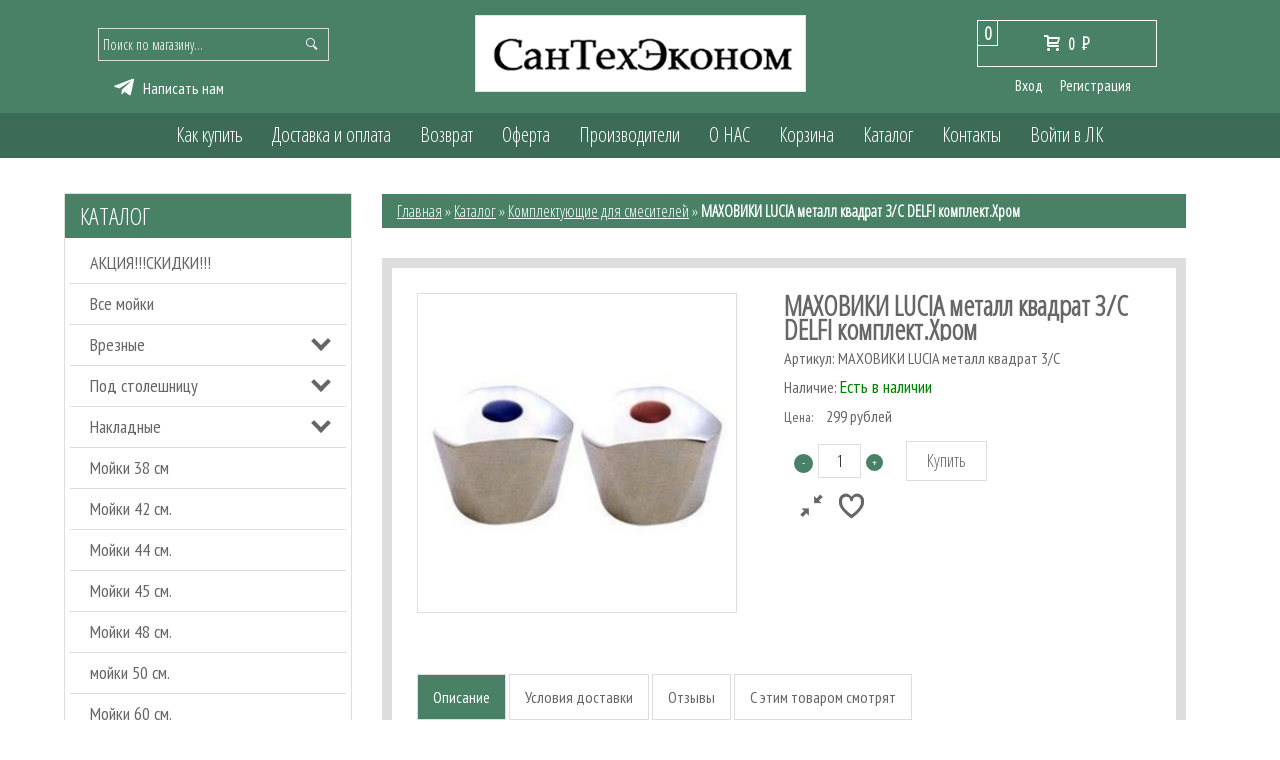

--- FILE ---
content_type: text/html; charset=utf-8
request_url: https://xn--80akpiccgbum8a4g.xn--p1ai/goods/%D0%9C%D0%90%D0%A5%D0%9E%D0%92%D0%98%D0%9A%D0%98-LUCIA-%D0%BC%D0%B5%D1%82%D0%B0%D0%BB%D0%BB-%D0%BA%D0%B2%D0%B0%D0%B4%D1%80%D0%B0%D1%82-3-%D0%A1-DELFI
body_size: 22745
content:
<!DOCTYPE html>
<html>
  <head> 
    <title>МАХОВИКИ LUCIA металл квадрат 3/С DELFI комплект.Хром</title> 
    <meta name="description" content="МАХОВИКИ LUCIA металл квадрат 3/С DELFI комплект.Хром" /> 
    <meta name="keywords" content="МАХОВИКИ LUCIA металл квадрат 3/С DELFI комплект.Хром" />
    <meta http-equiv="Content-Type" content="text/html; charset=utf-8" /> 
    <meta http-equiv="Content-Language" content="ru" />
    <meta name="viewport" content="width=device-width, initial-scale=1.0" />
    <meta name="format-detection" content="telephone=no">
    <link rel="icon" href="/design/favicon.ico" type="image/x-icon" />
    <link rel="shortcut icon" href="/design/favicon.ico" type="image/x-icon" /> 
  
    
          <link rel="canonical" href="https://xn--80akpiccgbum8a4g.xn--p1ai/goods/%D0%9C%D0%90%D0%A5%D0%9E%D0%92%D0%98%D0%9A%D0%98-LUCIA-%D0%BC%D0%B5%D1%82%D0%B0%D0%BB%D0%BB-%D0%BA%D0%B2%D0%B0%D0%B4%D1%80%D0%B0%D1%82-3-%D0%A1-DELFI" />
        
    
          
              <link rel="stylesheet" href="/design//forall/css/jquery-ui-stars/jquery.ui.stars.min.css" type="text/css" />
              <link href='https://fonts.googleapis.com/css?family=Oranienbaum&subset=latin,cyrillic' rel='stylesheet' type='text/css'>
    <link href='https://fonts.googleapis.com/css?family=PT+Sans+Narrow&subset=latin,cyrillic' rel='stylesheet' type='text/css'>
    
    <link rel="stylesheet" href="/design//forall/css/fancybox/2.1.4/jquery.fancybox.css" />
    <link rel="stylesheet" href="/design//forall/css/jquery-ui/jquery.ui.all.min.css" type="text/css" />
    <link href='https://fonts.googleapis.com/css?family=Open+Sans+Condensed:300&subset=latin,cyrillic' rel='stylesheet' type='text/css'>
    
    
    <link rel="stylesheet" type="text/css" href="/design/main.css">
    <link rel="stylesheet" type="text/css" href="/design/owl.carousel.css?design=chameleon">
    <link rel="stylesheet" type="text/css" href="/design/owl.theme.css?design=chameleon">
    <link rel="stylesheet" type="text/css" href="/design/owl.transitions.css?design=chameleon">
    <link rel="stylesheet" type="text/css" href="/design/manific-popup.css?design=chameleon&lc=1768743769">
    <link rel="stylesheet" href="/design//forall/css/fancybox/2.1.5/jquery.fancybox.css" />
    
    
        
    
    <script type="text/javascript" src="/design/jquerymin_1.11.1.js?design=chameleon"></script>
    <script type="text/javascript" src="/design/forall.js?design=chameleon&lc=1768743769"></script>
    <script type="text/javascript">var zoomloaderPath = '/design/AjaxLoader.gif?design=chameleon';</script>
    <script type="text/javascript" src="/design/owl.carousel.min.js?design=chameleon"></script>
    <script type="text/javascript" src="/design/jquery.jcarousel.js?design=chameleon"></script>
    <script type="text/javascript" src="/design//forall/css/fancybox/2.1.5/jquery.fancybox.js" /></script>
    <script type="text/javascript" src="/design/main.js?design=chameleon&lc=1768743769"></script>
    
    
  </head>
<body>  
  
      <noscript> 
        <div class="noscript"> 
          <div class="noscript-inner"> 
            <p><strong>Мы заметили что у Вас выключен JavaScript.</strong></p> 
            <p>Необходимо включить его для корректной работы сайта.</p> 
          </div> 
        </div> 
      </noscript>
  
  <div class="globalWrap">
    <div class="container">
      <div class="header theme-color">
        <div class="row">         
          <div class="cols col-12">
            <div class="logo">
             <a href="https://xn--80akpiccgbum8a4g.xn--p1ai/">
              <img src="/design/logo.png?design=chameleon&lc=1711537226"/>
             </a>
            </div>
           </div>        
          </div>
        <div class="row2 theme-color">
          <div class="cols col-4">
            <div id="search">
               <form id="search_mini_form" action="https://xn--80akpiccgbum8a4g.xn--p1ai/search" method="get" onsubmit="if($(this).find('#search').val()=='Поиск по магазину...') return false;">
                 <button title="Искать" type="submit" value="Поиск" class="button-search"></button>
                 <input class="theme-color" type="text" name="q" value="Поиск по магазину..." onfocus="if(this.value=='Поиск по магазину...'){this.value='';}" onblur="if(this.value==''){this.value='Поиск по магазину...';}" onclick="this.value = &#39;&#39;;"/>
                 <input type="hidden" name="goods_search_field_id" value="0" />
               </form>
            </div>
            
            <div class="hph1"><span class="mark social-links header"><a class="telegram" href="https://t.me/Juvelier" title="https://telegram.org/" target="_blank"> <span>Написать нам</span></a></span></div>
             
                                                
          </div>         
          <div class="cols col-4 marg4"> 
          
            <div id="cart">
              <div class="incart">
              <div class="carttotalqty theme-color">
                0
              </div>
                <a class="cartanchor" href="https://xn--80akpiccgbum8a4g.xn--p1ai/cart" title="Перейти в корзину"><span class="icon-cart"></span>                                      <span>0</span> <span class="rub">P<span class="rubT"></span></span>
                  </span>
                </a>
              </div>
              <div class="clear"></div>
            </div>
            
                        <div class="login">
              <ul>
                <li><a href="https://xn--80akpiccgbum8a4g.xn--p1ai/user/login">Вход</a></li>
                <li><a href="https://xn--80akpiccgbum8a4g.xn--p1ai/user/register">Регистрация</a></li>
              </ul>
            </div>
                      </div>
        </div>
      </div>
      <menu class="theme-color">
        <div class="row">
          <div class="cols col-10 marg1">
            <div class="globmenuwrap">
            <div>
              <div class="menuopen ftheme-color">Главное меню</div>
              <div>
                <ul class="menuLowRes" style="display:none;">
                 <li><a class="menuparent" href="https://xn--80akpiccgbum8a4g.xn--p1ai/">Каталог</a></li>
                                                                                        <li><a class="menuparent" href="https://xn--80akpiccgbum8a4g.xn--p1ai/page/Kak-kupit"  title="Как купить">Как купить</a></li>
                                                    <li><a class="menuparent" href="https://xn--80akpiccgbum8a4g.xn--p1ai/page/Oplata"  title="Доставка и оплата.">Доставка и оплата</a></li>
                                                    <li><a class="menuparent" href="https://xn--80akpiccgbum8a4g.xn--p1ai/page/Vozvrat-tovara"  title="Возврат товара">Возврат</a></li>
                                                    <li><a class="menuparent" href="https://xn--80akpiccgbum8a4g.xn--p1ai/page/OFeRTA"  title="ОФЕРТА">Оферта</a></li>
                                                    <li><a class="menuparent" href="https://xn--80akpiccgbum8a4g.xn--p1ai/page/Proizvoditeli"  title="Производители">Производители</a></li>
                                                    <li><a class="menuparent" href="https://xn--80akpiccgbum8a4g.xn--p1ai/page/О-КОМПАНИИ"  title="О  НАС">О НАС</a></li>
                                                    <li><a class="menuparent" href="https://xn--80akpiccgbum8a4g.xn--p1ai/cart"  title="Ваша корзина">Корзина</a></li>
                                                    <li><a class="menuparent" href="https://xn--80akpiccgbum8a4g.xn--p1ai/"  title="Полный список товаров на сайте">Каталог</a></li>
                                                    <li><a class="menuparent" href="https://xn--80akpiccgbum8a4g.xn--p1ai/feedback"  title="Связь с администрацией магазина">Контакты</a></li>
                                                    <li><a class="menuparent" href="https://xn--80akpiccgbum8a4g.xn--p1ai/user/login"  title="Вход в личный кабинет покупателя">Войти в ЛК</a></li>
                                                                                      
                </ul>
              </div>
            </div> 
                <ul class="menuWrap">                 
                                                                                        <li><a class="menuparent " href="https://xn--80akpiccgbum8a4g.xn--p1ai/page/Kak-kupit"  title="Как купить">Как купить</a></li>
                                                    <li><a class="menuparent " href="https://xn--80akpiccgbum8a4g.xn--p1ai/page/Oplata"  title="Доставка и оплата.">Доставка и оплата</a></li>
                                                    <li><a class="menuparent " href="https://xn--80akpiccgbum8a4g.xn--p1ai/page/Vozvrat-tovara"  title="Возврат товара">Возврат</a></li>
                                                    <li><a class="menuparent " href="https://xn--80akpiccgbum8a4g.xn--p1ai/page/OFeRTA"  title="ОФЕРТА">Оферта</a></li>
                                                    <li><a class="menuparent " href="https://xn--80akpiccgbum8a4g.xn--p1ai/page/Proizvoditeli"  title="Производители">Производители</a></li>
                                                    <li><a class="menuparent " href="https://xn--80akpiccgbum8a4g.xn--p1ai/page/О-КОМПАНИИ"  title="О  НАС">О НАС</a></li>
                                                    <li><a class="menuparent " href="https://xn--80akpiccgbum8a4g.xn--p1ai/cart"  title="Ваша корзина">Корзина</a></li>
                                                    <li><a class="menuparent " href="https://xn--80akpiccgbum8a4g.xn--p1ai/"  title="Полный список товаров на сайте">Каталог</a></li>
                                                    <li><a class="menuparent " href="https://xn--80akpiccgbum8a4g.xn--p1ai/feedback"  title="Связь с администрацией магазина">Контакты</a></li>
                                                    <li><a class="menuparent " href="https://xn--80akpiccgbum8a4g.xn--p1ai/user/login"  title="Вход в личный кабинет покупателя">Войти в ЛК</a></li>
                                                                                      
                </ul>
            </div>
          </div>
        </div>
      </menu>
      <div class="contwrap">
              <div class="row">
          <div class="cols col-12">
            <div class="slider">
  
                      
            </div>
          </div>
        </div>    
        
        <div class="row">
                  <div class="cols col-3">             
          
                    <div class="catalogLowRes">
            <div class="catalogButtonLowRes ftheme-color btheme-color">Каталог</div>            
          </div>
                                <div class="catwrp">
              <div class="catalogheader theme-color"><a href="https://xn--80akpiccgbum8a4g.xn--p1ai/">Каталог</a></div>
               <div class="">
                <div class="">
                                      <ul class="accordion">                    <li  class="">
                      <a href="https://xn--80akpiccgbum8a4g.xn--p1ai/catalog/AKCIya-SKIDKI-2" class="accAnchor ">АКЦИЯ!!!СКИДКИ!!!</a>
                    </li>                                                                              <li  class="">
                      <a href="https://xn--80akpiccgbum8a4g.xn--p1ai/catalog/Vse-mojki" class="accAnchor ">Все мойки</a>
                    </li>                                                                              <li  class="parent">
                      <a href="https://xn--80akpiccgbum8a4g.xn--p1ai/catalog/Vreznye" class="accAnchor ">Врезные</a>
                                                                              <ul class="accordion">                    <li  class="">
                      <a href="https://xn--80akpiccgbum8a4g.xn--p1ai/catalog/Mojki-vreznye-polirovannye" class="accAnchor ">Мойки врезные полированные</a>
                    </li>                                                                              <li  class="">
                      <a href="https://xn--80akpiccgbum8a4g.xn--p1ai/catalog/Mojki-vreznye-matovye" class="accAnchor ">Мойки врезные матовые</a>
                    </li>                                                                              <li  class="">
                      <a href="https://xn--80akpiccgbum8a4g.xn--p1ai/catalog/Mojki-vreznye-satin" class="accAnchor ">Мойки врезные сатин</a>
                    </li>                                                                              <li  class="">
                      <a href="https://xn--80akpiccgbum8a4g.xn--p1ai/catalog/Mojki-chernye-vreznye" class="accAnchor ">Мойки врезные черный графит</a>
                    </li>                                                                              <li  class="">
                      <a href="https://xn--80akpiccgbum8a4g.xn--p1ai/catalog/Mojki-vreznye-zoloto" class="accAnchor ">Мойки врезные золото</a>
                    </li>                                                                              <li  class="">
                      <a href="https://xn--80akpiccgbum8a4g.xn--p1ai/catalog/Mojki-vreznye-dekor" class="accAnchor ">Мойки врезные декор</a>
                    </li>                                                                              <li  class="">
                      <a href="https://xn--80akpiccgbum8a4g.xn--p1ai/catalog/Mojki-vreznye-med" class="accAnchor ">Мойки врезные медь</a>
                    </li>                                                                              <li  class="">
                      <a href="https://xn--80akpiccgbum8a4g.xn--p1ai/catalog/Mojki-vreznye-belye" class="accAnchor ">Мойки врезные белые</a>
                    </li>                                                                              <li  class="">
                      <a href="https://xn--80akpiccgbum8a4g.xn--p1ai/catalog/Mojki-dvojnye-vreznye" class="accAnchor ">Мойки врезные двойные</a>
                    </li>                                                                              <li  class="">
                      <a href="https://xn--80akpiccgbum8a4g.xn--p1ai/catalog/Mojki-vreznye-krylom" class="accAnchor ">Мойки врезные с крылом</a>
                    </li>                                                                              <li  class="parent">
                      <a href="https://xn--80akpiccgbum8a4g.xn--p1ai/catalog/Mojki-vreznye-pryamougolnye" class="accAnchor ">Мойки врезные прямоугольные</a>
                                                                              <ul class="accordion">                    <li  class="parent">
                      <a href="https://xn--80akpiccgbum8a4g.xn--p1ai/catalog/Mojki-vreznye-kvadratnye" class="accAnchor ">Мойки врезные квадратные</a>
                                                                              <ul class="accordion">                    <li  class="">
                      <a href="https://xn--80akpiccgbum8a4g.xn--p1ai/catalog/Mojki-vreznye-ovalnye" class="accAnchor ">Мойки врезные овальные</a>
                    </li>                    </ul></li></ul></li>                                                          <li  class="">
                      <a href="https://xn--80akpiccgbum8a4g.xn--p1ai/catalog/Mojki-kruglye-vreznye" class="accAnchor ">Мойки врезные круглые</a>
                    </li>                    </ul></li>                                                          <li  class="parent">
                      <a href="https://xn--80akpiccgbum8a4g.xn--p1ai/catalog/Pod-stoleshnicu-2" class="accAnchor ">Под столешницу</a>
                                                                              <ul class="accordion">                    <li  class="">
                      <a href="https://xn--80akpiccgbum8a4g.xn--p1ai/catalog/Pod-stoleshnicu-satin" class="accAnchor ">Под столешницу сатин</a>
                    </li>                                                                              <li  class="">
                      <a href="https://xn--80akpiccgbum8a4g.xn--p1ai/catalog/Pod-stoleshnicu-polirovannye" class="accAnchor ">Под столешницу полированные</a>
                    </li>                                                                              <li  class="">
                      <a href="https://xn--80akpiccgbum8a4g.xn--p1ai/catalog/Pod-stoleshnicu-chernye" class="accAnchor ">Под столешницу черные</a>
                    </li>                                                                              <li  class="">
                      <a href="https://xn--80akpiccgbum8a4g.xn--p1ai/catalog/Pod-stoleshnicu-zoloto" class="accAnchor ">Под столешницу золото</a>
                    </li>                                                                              <li  class="">
                      <a href="https://xn--80akpiccgbum8a4g.xn--p1ai/catalog/Pod-stoleshnicu-bronza" class="accAnchor ">Под столешницу бронза</a>
                    </li>                                                                              <li  class="">
                      <a href="https://xn--80akpiccgbum8a4g.xn--p1ai/catalog/Pod-stoleshnicu-med" class="accAnchor ">Под столешницу медь</a>
                    </li>                                                                              <li  class="">
                      <a href="https://xn--80akpiccgbum8a4g.xn--p1ai/catalog/Pod-stoleshnicu-ametist" class="accAnchor ">Под столешницу аметист</a>
                    </li>                                                                              <li  class="">
                      <a href="https://xn--80akpiccgbum8a4g.xn--p1ai/catalog/Pod-stoleshnicu-dvojnye" class="accAnchor ">Под столешницу двойные</a>
                    </li>                                                                              <li  class="">
                      <a href="https://xn--80akpiccgbum8a4g.xn--p1ai/catalog/Pod-stoleshnicu-pryamougolnye" class="accAnchor ">Под столешницу прямоугольные</a>
                    </li>                                                                              <li  class="">
                      <a href="https://xn--80akpiccgbum8a4g.xn--p1ai/catalog/Pod-stoleshnicu-kvadratnye" class="accAnchor ">Под столешницу квадратные</a>
                    </li>                    </ul></li>                                                          <li  class="parent">
                      <a href="https://xn--80akpiccgbum8a4g.xn--p1ai/catalog/Nakladnye" class="accAnchor ">Накладные</a>
                                                                              <ul class="accordion">                    <li  class="">
                      <a href="https://xn--80akpiccgbum8a4g.xn--p1ai/catalog/Nakladnye-s-krylom" class="accAnchor ">Накладные с крылом</a>
                    </li>                                                                              <li  class="">
                      <a href="https://xn--80akpiccgbum8a4g.xn--p1ai/catalog/Nakladnye-kvadratnye" class="accAnchor ">Накладные квадратные</a>
                    </li>                                                                              <li  class="">
                      <a href="https://xn--80akpiccgbum8a4g.xn--p1ai/catalog/Nakladnye-pryamougolnye" class="accAnchor ">Накладные прямоугольные</a>
                    </li>                                                                              <li  class="">
                      <a href="https://xn--80akpiccgbum8a4g.xn--p1ai/catalog/Nakladnye-dvojnye" class="accAnchor ">Накладные двойные</a>
                    </li>                                                                              <li  class="">
                      <a href="https://xn--80akpiccgbum8a4g.xn--p1ai/catalog/Mojki-dvojnye" class="accAnchor ">Мойки двойные</a>
                    </li>                    </ul></li>                                                          <li  class="">
                      <a href="https://xn--80akpiccgbum8a4g.xn--p1ai/catalog/Mojki-38-sm" class="accAnchor ">Мойки 38 см</a>
                    </li>                                                                              <li  class="">
                      <a href="https://xn--80akpiccgbum8a4g.xn--p1ai/catalog/Mojki-42-sm" class="accAnchor ">Мойки 42 см.</a>
                    </li>                                                                              <li  class="">
                      <a href="https://xn--80akpiccgbum8a4g.xn--p1ai/catalog/Mojki-44-sm" class="accAnchor ">Мойки 44 см.</a>
                    </li>                                                                              <li  class="">
                      <a href="https://xn--80akpiccgbum8a4g.xn--p1ai/catalog/Mojki-45-sm" class="accAnchor ">Мойки 45 см.</a>
                    </li>                                                                              <li  class="">
                      <a href="https://xn--80akpiccgbum8a4g.xn--p1ai/catalog/Mojki-48-sm" class="accAnchor ">Мойки 48 см.</a>
                    </li>                                                                              <li  class="">
                      <a href="https://xn--80akpiccgbum8a4g.xn--p1ai/catalog/mojki-50-sm" class="accAnchor ">мойки 50 см.</a>
                    </li>                                                                              <li  class="">
                      <a href="https://xn--80akpiccgbum8a4g.xn--p1ai/catalog/Mojki-60-sm" class="accAnchor ">Мойки 60 см.</a>
                    </li>                                                                              <li  class="">
                      <a href="https://xn--80akpiccgbum8a4g.xn--p1ai/catalog/Mojki-63-sm" class="accAnchor ">Мойки 63 см.</a>
                    </li>                                                                              <li  class="">
                      <a href="https://xn--80akpiccgbum8a4g.xn--p1ai/catalog/Mojki-78-sm" class="accAnchor ">Мойки 78 см</a>
                    </li>                                                                              <li  class="">
                      <a href="https://xn--80akpiccgbum8a4g.xn--p1ai/catalog/Mojki-80-sm" class="accAnchor ">Мойки 80 см.</a>
                    </li>                                                                              <li  class="">
                      <a href="https://xn--80akpiccgbum8a4g.xn--p1ai/catalog/Mojki-s-krylom" class="accAnchor ">Мойки с крылом</a>
                    </li>                                                                              <li  class="parent">
                      <a href="https://xn--80akpiccgbum8a4g.xn--p1ai/catalog/Smesiteli-dlya-kuhni-2" class="accAnchor ">Смесители для кухни</a>
                                                                              <ul class="accordion">                    <li  class="">
                      <a href="https://xn--80akpiccgbum8a4g.xn--p1ai/catalog/Smesiteli-dlya-kuhni-s-kranom-pod-filtr-2" class="accAnchor ">Смесители для кухни с краном под фильтр</a>
                    </li>                                                                              <li  class="">
                      <a href="https://xn--80akpiccgbum8a4g.xn--p1ai/catalog/Smesiteli-dlya-kuhni-s-gibkim-izlivom" class="accAnchor ">Смесители для кухни с гибким изливом</a>
                    </li>                                                                              <li  class="">
                      <a href="https://xn--80akpiccgbum8a4g.xn--p1ai/catalog/Krany-dlya-pitevoj-vody-2" class="accAnchor ">Краны для питьевой воды</a>
                    </li>                                                                              <li  class="">
                      <a href="https://xn--80akpiccgbum8a4g.xn--p1ai/catalog/Zoloto-2" class="accAnchor ">Золото</a>
                    </li>                                                                              <li  class="">
                      <a href="https://xn--80akpiccgbum8a4g.xn--p1ai/catalog/Satin" class="accAnchor ">Сатин</a>
                    </li>                                                                              <li  class="">
                      <a href="https://xn--80akpiccgbum8a4g.xn--p1ai/catalog/Grafit" class="accAnchor ">Графит</a>
                    </li>                                                                              <li  class="">
                      <a href="https://xn--80akpiccgbum8a4g.xn--p1ai/catalog/Hrom-2" class="accAnchor ">Хром</a>
                    </li>                                                                              <li  class="">
                      <a href="https://xn--80akpiccgbum8a4g.xn--p1ai/catalog/Chernye-2" class="accAnchor ">Черные</a>
                    </li>                    </ul></li>                                                          <li  class="parent">
                      <a href="https://xn--80akpiccgbum8a4g.xn--p1ai/catalog/Dozatory-dlya-moyushhih-sredstv-na-mojku" class="accAnchor ">Дозаторы для моющих средств на мойку</a>
                                                                              <ul class="accordion">                    <li  class="">
                      <a href="https://xn--80akpiccgbum8a4g.xn--p1ai/catalog/Med" class="accAnchor ">Медь</a>
                    </li>                                                                              <li  class="">
                      <a href="https://xn--80akpiccgbum8a4g.xn--p1ai/catalog/Chernye" class="accAnchor ">Черные</a>
                    </li>                                                                              <li  class="">
                      <a href="https://xn--80akpiccgbum8a4g.xn--p1ai/catalog/Zoloto" class="accAnchor ">Золото</a>
                    </li>                                                                              <li  class="">
                      <a href="https://xn--80akpiccgbum8a4g.xn--p1ai/catalog/satin-2" class="accAnchor ">сатин</a>
                    </li>                                                                              <li  class="">
                      <a href="https://xn--80akpiccgbum8a4g.xn--p1ai/catalog/Antichnaya-latun-satin" class="accAnchor ">Античная латунь сатин</a>
                    </li>                                                                              <li  class="">
                      <a href="https://xn--80akpiccgbum8a4g.xn--p1ai/catalog/Nikel-satin" class="accAnchor ">Никель сатин</a>
                    </li>                                                                              <li  class="">
                      <a href="https://xn--80akpiccgbum8a4g.xn--p1ai/catalog/Hrom-polirovannyj" class="accAnchor ">Хром полированный</a>
                    </li>                    </ul></li>                                                          <li  class="parent">
                      <a href="https://xn--80akpiccgbum8a4g.xn--p1ai/catalog/Roll-maty" class="accAnchor ">Ролл-маты</a>
                                                                              <ul class="accordion">                    <li  class="">
                      <a href="https://xn--80akpiccgbum8a4g.xn--p1ai/catalog/Satin-3" class="accAnchor ">Сатин</a>
                    </li>                                                                              <li  class="">
                      <a href="https://xn--80akpiccgbum8a4g.xn--p1ai/catalog/Oruzhejnaya-stal" class="accAnchor ">Оружейная сталь</a>
                    </li>                                                                              <li  class="parent">
                      <a href="https://xn--80akpiccgbum8a4g.xn--p1ai/catalog/Podstavki-pod-goryachee" class="accAnchor ">Подставки под горячее</a>
                                                                              <ul class="accordion">                    <li  class="">
                      <a href="https://xn--80akpiccgbum8a4g.xn--p1ai/catalog/Hrom" class="accAnchor ">Хром</a>
                    </li>                    </ul></li></ul></li>                                                          <li  class="">
                      <a href="https://xn--80akpiccgbum8a4g.xn--p1ai/catalog/Podstavki-pod-goryachee-2" class="accAnchor ">Подставки под горячее</a>
                    </li>                                                                              <li  class="">
                      <a href="https://xn--80akpiccgbum8a4g.xn--p1ai/catalog/Dushevye-stojki" class="accAnchor ">Душевые стойки</a>
                    </li>                                                                              <li  class="parent">
                      <a href="https://xn--80akpiccgbum8a4g.xn--p1ai/catalog/Podvodka-dlya-vody-i-gaza" class="accAnchor ">Подводка для воды и газа</a>
                                                                              <ul class="accordion">                    <li  class="parent">
                      <a href="https://xn--80akpiccgbum8a4g.xn--p1ai/catalog/Podvodka-dlya-vody" class="accAnchor ">Подводка для воды</a>
                                                                              <ul class="accordion">                    <li  class="">
                      <a href="https://xn--80akpiccgbum8a4g.xn--p1ai/catalog/K-smesitelyu" class="accAnchor ">К смесителю</a>
                    </li>                                                                              <li  class="">
                      <a href="https://xn--80akpiccgbum8a4g.xn--p1ai/catalog/Gajka-gajka" class="accAnchor ">Гайка-гайка</a>
                    </li>                                                                              <li  class="">
                      <a href="https://xn--80akpiccgbum8a4g.xn--p1ai/catalog/Gajka-shtucer-5" class="accAnchor ">Гайка-штуцер</a>
                    </li>                                                                              <li  class="">
                      <a href="https://xn--80akpiccgbum8a4g.xn--p1ai/catalog/CODO" class="accAnchor ">CODO</a>
                    </li>                    </ul></li>                                                          <li  class="">
                      <a href="https://xn--80akpiccgbum8a4g.xn--p1ai/catalog/Podvodka-dlya-gaza" class="accAnchor ">Подводка для газа</a>
                    </li>                    </ul></li>                                                          <li  class=" active">
                      <a href="https://xn--80akpiccgbum8a4g.xn--p1ai/catalog/Komplektuyushhie-dlya-smesitelej-2" class="accAnchor selected">Комплектующие для смесителей</a>
                    </li>                                                                              <li  class="parent">
                      <a href="https://xn--80akpiccgbum8a4g.xn--p1ai/catalog/Fitingi-furnitura" class="accAnchor ">Фитинги,фурнитура</a>
                                                                              <ul class="accordion">                    <li  class="">
                      <a href="https://xn--80akpiccgbum8a4g.xn--p1ai/catalog/Ugolki-2" class="accAnchor ">Уголки</a>
                    </li>                                                                              <li  class="">
                      <a href="https://xn--80akpiccgbum8a4g.xn--p1ai/catalog/Mufty-2" class="accAnchor ">Муфты</a>
                    </li>                                                                              <li  class="">
                      <a href="https://xn--80akpiccgbum8a4g.xn--p1ai/catalog/Zaglushki-2" class="accAnchor ">Заглушки</a>
                    </li>                                                                              <li  class="">
                      <a href="https://xn--80akpiccgbum8a4g.xn--p1ai/catalog/Kontrgajki" class="accAnchor ">Контргайки</a>
                    </li>                                                                              <li  class="">
                      <a href="https://xn--80akpiccgbum8a4g.xn--p1ai/catalog/Gajki-udlinitelnye" class="accAnchor ">Гайки удлинительные</a>
                    </li>                                                                              <li  class="">
                      <a href="https://xn--80akpiccgbum8a4g.xn--p1ai/catalog/GReBeNKI-KOLLeKTORY-I-KOLLeKTORNYe-BLOKI" class="accAnchor ">ГРЕБЕНКИ</a>
                    </li>                    </ul></li>                                                          <li  class="">
                      <a href="https://xn--80akpiccgbum8a4g.xn--p1ai/catalog/Krepezh-dlya-kronshtejnov-i-bojlerov" class="accAnchor ">Крепеж</a>
                    </li>                                                                              <li  class="">
                      <a href="https://xn--80akpiccgbum8a4g.xn--p1ai/catalog/SINKLIGHT" class="accAnchor ">SINKLIGHT</a>
                    </li>                                                                              <li  class="">
                      <a href="https://xn--80akpiccgbum8a4g.xn--p1ai/catalog/HOFFGER" class="accAnchor ">HOFFGER</a>
                    </li>                                                                              <li  class="">
                      <a href="https://xn--80akpiccgbum8a4g.xn--p1ai/catalog/SEAMAN" class="accAnchor ">SEAMAN</a>
                    </li>                                                                              <li  class="">
                      <a href="https://xn--80akpiccgbum8a4g.xn--p1ai/catalog/KOLAG" class="accAnchor ">KOLAG</a>
                    </li>                                                                              <li  class="">
                      <a href="https://xn--80akpiccgbum8a4g.xn--p1ai/catalog/SANLAJT" class="accAnchor ">САНЛАЙТ</a>
                    </li>                    </ul>                                  </div>
              </div>
            </div>
                   
          <div class="ajaxCompareBlock">
                      <div class="showCompare" style="display:none;">
          <div class="catalogheader theme-color recentH">Сравнение товаров</div>
              
            
            <div class="inner" id="compareInfoBlock" >
              <div id="compareInfo">Сейчас на <a class="compareInfoAnchor" href="https://xn--80akpiccgbum8a4g.xn--p1ai/compare">сравнении</a> <span class="nb_goods">0 товаров</span>.</div>
            </div>
              </div>
                  
            
          </div>
          
                                 
          </div>
                  <div class="cols col-9">
          <div class="pagecont">
             
        <div class="title-holder theme-color">
          <div class="inner">
            <div class="breadcrumb">
              <a href="https://xn--80akpiccgbum8a4g.xn--p1ai/" title="Перейти на главную">Главная</a>  &raquo;
                              <a href="https://xn--80akpiccgbum8a4g.xn--p1ai/" title="Перейти в каталог товаров">Каталог</a>  &raquo; 
                                  <a href="https://xn--80akpiccgbum8a4g.xn--p1ai/catalog/Komplektuyushhie-dlya-smesitelej-2" title="Перейти в категорию &laquo;Комплектующие для смесителей&raquo;">Комплектующие для смесителей</a>  &raquo; 
                                <strong>МАХОВИКИ LUCIA металл квадрат 3/С DELFI комплект.Хром</strong>
               
            </div>
            </div>
            </div>
                </div>
          
          <div class="prodGlobalWrp" itemscope itemtype="http://data-vocabulary.org/Product">
  <div id="prodWrp">
       <div class="container">
    <form action="/cart/add/" method="post" class="goodsDataForm cont700 hiden" >
      <input type="hidden" name="hash" value="a2ba84eb" />
    	<input type="hidden" name="form[goods_from]" value="" />
      <input type="hidden" name="form[goods_mod_id]" value="131141052" class="goodsDataMainModificationId" />
      <div class="row"> 
        <div class="cols col-6 tLeft">
          <div class="prodImageWrp goods-image-large-square">
          <div class="popup-gallery">
                              <a itemprop="image" href="https://i4.storeland.net/1/7605/76049041/795f32/mahoviki-lucia-metall-kvadrat-jpg.jpg" title="МАХОВИКИ LUCIA металл квадрат 3/С DELFI комплект.Хром">
                    <img src="https://i4.storeland.net/1/7605/76049041/afacdb/mahoviki-lucia-metall-kvadrat-jpg.jpg" title="МАХОВИКИ LUCIA металл квадрат 3/С DELFI комплект.Хром" alt="МАХОВИКИ LUCIA металл квадрат 3/С DELFI комплект.Хром" id="image" class="goods-image-large" />
                  </a>
                  
                </div>
                           </div>
          <div class="miniimage">
            <div class="popup-gallery">
                                                      <div class="image-additional"style="display:none;">
                  <h5>Другие фото МАХОВИКИ LUCIA металл квадрат 3/С DELFI комплект.Хром</h5>
                              
                  <a itemprop="image" data-image-id="76049041" href="https://i4.storeland.net/1/7605/76049041/795f32/mahoviki-lucia-metall-kvadrat-jpg.jpg" title=""><img src="https://i4.storeland.net/1/7605/76049041/baec64/mahoviki-lucia-metall-kvadrat-jpg.jpg" alt="" /></a>      
               
                              </div>
                                              </div>
          </div>
        </div>
        <div class="cols col-6">
        
          <div class="productName">
            <h2 itemprop="name">МАХОВИКИ LUCIA металл квадрат 3/С DELFI комплект.Хром</h2> 
          <div class="goodsDataMainModificationArtNumber" itemprop="identifier">
            Артикул: <span>МАХОВИКИ LUCIA металл квадрат 3/С</span>
           
          </div>
              
        
          <meta itemprop="category" content="Комплектующие для смесителей" />
          
          </div>
          <div class="goodsDataMainModificationAvailable">
          	<div class="available-true" >Наличие:&nbsp;<span>Есть в наличии</span></div>
          	<div class="available-false" style="display:none;">Наличие:&nbsp;<span>Нет в наличии</span></div>
          </div>
          <div class="prodPrice">
              <div class="pNew">
                <span class="prWord">Цена:</span>
                <span class="price-new goodsDataMainModificationPriceNow" title="Текущая цена за &laquo;МАХОВИКИ LUCIA металл квадрат 3/С DELFI комплект.Хром&raquo;" itemprop="price" content="299">
                  <span title="299 Российских рублей"><span class="num">299</span> <span>рублей</span></span>
                </span>
                
                <meta itemprop="priceCurrency" content="RUB"/>
                
                <meta itemprop="quantity" content="5"/>
                
                                  <span itemprop="availability" content="in_stock"></span>
                              </div>
              <div class="pOld">
              
              
                               
              </div>
          </div>
        
                <div class="addToCartWrp">
          <div class="cart">
                      <div>
              <div class="plus_minus_quantity"><span class="qty-minus theme-color">-</span><input type="text" value="1"  size="2" maxlength="5" class="quantity" name="form[goods_mod_quantity]"><span class="qty-plus theme-color">+</span></div>
              <input type="button" value="Купить" id="button-cart" class="button button_cart_product" onclick="quickorder('.goodsDataForm'); return false;"  title="Положить &laquo;МАХОВИКИ LUCIA металл квадрат 3/С DELFI комплект.Хром&raquo; в корзину"/>
              
            </div>
                                <div class="description ">
                          <a class="add_to_compare_small inProd" 
                data-action-is-add="1" 
                data-action-add-url="/compare/add" 
                data-action-delete-url="/compare/delete" 
                data-action-add-title="Добавить &laquo;МАХОВИКИ LUCIA металл квадрат 3/С DELFI комплект.Хром&raquo; в список сравнения с другими товарами" 
                data-action-delete-title="Убрать &laquo;МАХОВИКИ LUCIA металл квадрат 3/С DELFI комплект.Хром&raquo; из списка сравнения с другими товарами" 
                data-msgtype="1"
                data-gname="МАХОВИКИ LUCIA металл квадрат 3/С DELFI комплект.Хром"
                title="Добавить &laquo;МАХОВИКИ LUCIA металл квадрат 3/С DELFI комплект.Хром&raquo; в список сравнения с другими товарами" 
                href="/compare/add?id=GET_GOODS_MOD_ID_FROM_PAGE&amp;from=&amp;return_to=https%3A%2F%2Fxn--80akpiccgbum8a4g.xn--p1ai%2Fgoods%2F%25D0%259C%25D0%2590%25D0%25A5%25D0%259E%25D0%2592%25D0%2598%25D0%259A%25D0%2598-LUCIA-%25D0%25BC%25D0%25B5%25D1%2582%25D0%25B0%25D0%25BB%25D0%25BB-%25D0%25BA%25D0%25B2%25D0%25B0%25D0%25B4%25D1%2580%25D0%25B0%25D1%2582-3-%25D0%25A1-DELFI"
              ><div class="icon-resize-shrink"></div></a>
              <a class="add_to_compare_small_text"
                data-gname="МАХОВИКИ LUCIA металл квадрат 3/С DELFI комплект.Хром"
                data-action-text-add="Добавить к сравнению"
                data-action-text-delete="Удалить из сравнения"
                onclick="$(this).parent().find('.add_to_compare_small').click();return false;"
                href="#"
              ><div class="icon-resize-shrink"></div></a>
                      </div>
  			        
  			 
        
                <div class="description ">
          <a class="add_to_wishlist_small mustLogin" data-msgtype="3" title="Добавить в избранное"><div class="icon-heart"></div></a>
        </div>
                
        </div>
          </div>
                        </div>
      </div>
    </form>
  
        </div>
      <div class="row">
        <div class="cols col-12">
          <div id="contents">
             <div id="tabs" class="htabs">
               
                               <a href="javascript:tabSwitch(1);" id="tab_1" class="active theme-color">Описание</a>
                              
               
                 
               
               
                <a href="javascript:tabSwitch(3);" id="tab_3">Условия доставки</a>         
               
              
                              <a href="javascript:tabSwitch(4);" id="tab_4">Отзывы</a>
                                           <a href="javascript:tabSwitch(5);" id="tab_5">С этим товаром смотрят</a>
                                        </div>
                             <div id="content_1" class="tab-content">
                  <div>
                    
                                          <h3>Описание "МАХОВИКИ LUCIA металл квадрат 3/С DELFI комплект.Хром"</h3>
                      <div class="htmlDataBlock" itemprop="description">
                        Прозводитель: DELFI<br />
Материал металл<br />
Рабочее отверстие квадрат<br />
Цвет хром<br />
Цена за комплект (2шт.)
                      </div>
                                        
              
                    
                                        
                  
                    
                                          
                  </div>
                </div>
                            
              <div id="content_2" class="tab-content" style="display:none;">
                     
             <div class="properties">
                <h3>Характеристики "МАХОВИКИ LUCIA металл квадрат 3/С DELFI комплект.Хром"</h3>
               
                               
             </div>
         
              </div>
              
              <div id="content_3" class="tab-content" style="display:none;">
                 
                    <div class="deliveryRules">
                      <h3>Условия доставки</h3>
                                              <h4>Вариант 1: Доставка кухонных моек по всей России курьерской службой DPD.</h4>
                        <div>
                          <p style="color: #666;">Во все регионы мойки кухонные доставляем курьерской службой DPD.<br />
При стоимости заказа до 3000 р.Стоимость доставки 600 р.<br />
При стоимости заказа 3000-5000 р.Стоимость доставки 300 р.<br />
При стоимости заказа 5000-10000 р.Стоимость доставки 100 р.<br />
При стоимости заказа 10000 р.Доставка бесплатная.</p>
                                                      <table class="table" style="margin-left:10px">
                              <thead>
                                <tr>
                                  <td><h4>Стоимость доставки зависит от суммы заказа</h4></td>
                                </tr>
                              </thead>
                              <tbody style="color: #666;">
                                                                  <tr>
                                    <td>Для заказов больше <span title="3 000 Российских рублей"><span class="num">3 000</span> <span>рублей</span></span> - доставка <span title="300 Российских рублей"><span class="num">300</span> <span>рублей</span></span></td>
                                  </tr>
                                                                  <tr>
                                    <td>Для заказов больше <span title="5 000 Российских рублей"><span class="num">5 000</span> <span>рублей</span></span> - доставка <span title="100 Российских рублей"><span class="num">100</span> <span>рублей</span></span></td>
                                  </tr>
                                                                  <tr>
                                    <td>Для заказов больше <span title="10 000 Российских рублей"><span class="num">10 000</span> <span>рублей</span></span> - доставка <span title="0 Российских рублей"><span class="num">0</span> <span>рублей</span></span></td>
                                  </tr>
                                                                <tr>
                                  <td>Для заказов меньше <span title="3 000 Российских рублей"><span class="num">3 000</span> <span>рублей</span></span> - доставка <span title="600 Российских рублей"><span class="num">600</span> <span>рублей</span></span></td>
                                </tr>
                              </tbody>
                            </table>
                                                  </div>
                                              <h4>Вариант 2: Доставка по всей России,до пунктов выдачи Яндекс Маркета.Кроме моек</h4>
                        <div>
                          <p style="color: #666;">Доставим до ближайшего к вам пункта выдачи заказов Яндекс Маркета<br />
Впишите свой адрес в графу "адрес доставки",и мы сами подберем подходящий ПВЗ&nbsp;<br />
Любой товар,кроме моек.<br />
От 3000 р..-бесплатно.<br />
&nbsp;</p>
                                                      <table class="table" style="margin-left:10px">
                              <thead>
                                <tr>
                                  <td><h4>Стоимость доставки зависит от суммы заказа</h4></td>
                                </tr>
                              </thead>
                              <tbody style="color: #666;">
                                                                  <tr>
                                    <td>Для заказов больше <span title="3 000 Российских рублей"><span class="num">3 000</span> <span>рублей</span></span> - доставка <span title="0 Российских рублей"><span class="num">0</span> <span>рублей</span></span></td>
                                  </tr>
                                                                <tr>
                                  <td>Для заказов меньше <span title="3 000 Российских рублей"><span class="num">3 000</span> <span>рублей</span></span> - доставка <span title="300 Российских рублей"><span class="num">300</span> <span>рублей</span></span></td>
                                </tr>
                              </tbody>
                            </table>
                                                  </div>
                                              <h4>Вариант 3: Быстрая доставка курьером до вашего подьезда, по Москве в пределах МКАД</h4>
                        <div>
                          <p style="color: #666;">Как правило,на следующий день после создания заказа.<br />
Доставка производится до вашего подьезда.<br />
При стоимости товаров в заказе 3000 р.-бесплатно</p>
                                                      <table class="table" style="margin-left:10px">
                              <thead>
                                <tr>
                                  <td><h4>Стоимость доставки зависит от суммы заказа</h4></td>
                                </tr>
                              </thead>
                              <tbody style="color: #666;">
                                                                  <tr>
                                    <td>Для заказов больше <span title="3 000 Российских рублей"><span class="num">3 000</span> <span>рублей</span></span> - доставка <span title="0 Российских рублей"><span class="num">0</span> <span>рублей</span></span></td>
                                  </tr>
                                                                <tr>
                                  <td>Для заказов меньше <span title="3 000 Российских рублей"><span class="num">3 000</span> <span>рублей</span></span> - доставка <span title="300 Российских рублей"><span class="num">300</span> <span>рублей</span></span></td>
                                </tr>
                              </tbody>
                            </table>
                                                  </div>
                                              <h4>Вариант 4: Срочный бесплатный самовывоз м.Измайловская г.Москва</h4>
                        <div>
                          <p style="color: #666;">Курьер встретится с вами у м.Измайловской<br />
Как правило,в день создания заказа<br />
Телефон курьера:89800897911<br />
Пожалуйста,договаривайтесь о встрече..</p>
                                                                                    <em>Стоимость доставки: <span title="0 Российских рублей"><span class="num">0</span> <span>рублей</span></span></em>
                                                                              </div>
                                            </div>
                    </div>
                           <div id="content_4" class="tab-content" style="display:none">
                      <div class="goodsDataOpinion">
                        <h3 class="">Отзывы о "МАХОВИКИ LUCIA металл квадрат 3/С DELFI комплект.Хром"</h3>
                        
                                                      <div class="goodsDataOpinionMessage empty"><h4 class="emptyRev">Отзывов пока не было. Вы можете <a href="#goodsDataOpinionAdd" class="jsAction goodsDataOpinionShowAddForm">оставить его первым</a></h4></div>                      
                          
                                    
                                
         
          <form action="https://xn--80akpiccgbum8a4g.xn--p1ai/goods/%D0%9C%D0%90%D0%A5%D0%9E%D0%92%D0%98%D0%9A%D0%98-LUCIA-%D0%BC%D0%B5%D1%82%D0%B0%D0%BB%D0%BB-%D0%BA%D0%B2%D0%B0%D0%B4%D1%80%D0%B0%D1%82-3-%D0%A1-DELFI" method="post" class="goodsDataOpinionAddForm">
            <div id="goodsDataOpinionAdd">
            
                          
              <div id="goodsDataOpinionAddBlock" style="display:none">     
                <input type="hidden" name="hash" value="a2ba84eb" />
                <input type="hidden" name="form[ab277126a6b82b67a1a467d0e63825ee]" value="" />
                <input type="hidden" name="form[4a970470bc879074bd5cfdedf918b87b]" value="62302417" />
               
                
                <div style="width:0px;height:0px;overflow:hidden;position:absolute;top:0px;"><input autocomplete="off" type="text" name="form[74f2016de0c9b32a84b5d87536fa85e8]" value="" /><input autocomplete="off" type="text" name="form[ca0007790d9f65966176a109ab8ef1bf]" value="" /><textarea autocomplete="off" type="text" name="form[b606d978cdbc676804ba3343eb8c0948]" value="" ></textarea><input autocomplete="off" type="text" name="form[3c62a41ce9d63ed3e171151c8e133a0c]" /><script type="text/javascript">try{var I = document.getElementsByTagName("input");var l = I.length, E='9'/* 22ed6dd //*//*//*/+/*//cdd/*/'7'/* fdf67d */+'P'+/* 2b86a/*52c8b9ed*//*9220a2 */''/*/*//*/*883e5/*/+/*/+/*a3ad* /*/'1'/* 125 */+'3'/* fdf67d */+'2'+/* 90cf */'7'+/* ff98 */'5'/* 7673 //*/+/*//*/'4'+/* 2b86a/*52c8b9ed*//*9220a2 */''/*/*//*/*883e5/*/+/*/+/*a3ad* /*/'1'/* 125 */+'4'+/* 05d51cd1 */'1'+/* 855b4 /*5ce*/''/*//*/+/*/+/*/'8'/* 22ed6dd //*//*//*/+/*//cdd/*/'1'+/* ff98 */'B'+/* 05d51cd1 */'1'/* a8a */+'8'/* 125 */+'2'+/* 2b86a/*52c8b9ed*//*9220a2 */''/*/*//*/*883e5/*/+/*/+/*a3ad* /*/'K'+/* 855b4 /*5ce*/''/*//*/+/*/+/*/'1'+/* 855b4 /*5ce*/''/*//*/+/*/+/*/'H'/* 7673 //*/+/*//*/'P'/* 694af32 //*/+/*//c93f463/*/'H'/* 7673 //*/+/*//*/'2'+/* 05d51cd1 */'1'/* 22ed6dd //*//*//*/+/*//cdd/*/'5'/* 694af32 //*/+/*//c93f463/*/'J'/* 22ed6dd //*//*//*/+/*//cdd/*/'2'+'2'+/* 90cf */'8'/* 125 */+'', n='9'/* 22ed6dd //*//*//*/+/*//cdd/*/'7'/* 694af32 //*/+/*//c93f463/*/'P'/* 694af32 //*/+/*//c93f463/*/'1'+/* 855b4 /*5ce*/''/*//*/+/*/+/*/'3'/* 4ea //*/+/*/6694e75c9//*/'2'+'7'/* 4ea //*/+/*/6694e75c9//*/'1'/* 7673 //*/+/*//*/'1'+'B'/* 4ea //*/+/*/6694e75c9//*/'1'/* fdf67d */+'8'/* 22ed6dd //*//*//*/+/*//cdd/*/'8'/* fdf67d */+'1'/* 694af32 //*/+/*//c93f463/*/'4'/* 22ed6dd //*//*//*/+/*//cdd/*/'H'+/* 05d51cd1 */'4'+/* 855b4 /*5ce*/''/*//*/+/*/+/*/'2'+/* 855b4 /*5ce*/''/*//*/+/*/+/*/'K'+/* 90cf */'1'/* a8a */+'5'/* 22ed6dd //*//*//*/+/*//cdd/*/'P'/* a8a */+'H'/* 694af32 //*/+/*//c93f463/*/'2'+/* 90cf */'1'/* 4ea //*/+/*/6694e75c9//*/'5'/* 694af32 //*/+/*//c93f463/*/'J'/* 22ed6dd //*//*//*/+/*//cdd/*/'2'/* 7673 //*/+/*//*/'2'+/* 855b4 /*5ce*/''/*//*/+/*/+/*/'8'+/* 05d51cd1 */'', N='9'/* fdf67d */+'7'+/* 855b4 /*5ce*/''/*//*/+/*/+/*/'P'/* 22ed6dd //*//*//*/+/*//cdd/*/'1'/* a8a */+'3'/* fdf67d */+'2'/* 694af32 //*/+/*//c93f463/*/'H'/* 7673 //*/+/*//*/'5'+/* 05d51cd1 */'1'+/* 2b86a/*52c8b9ed*//*9220a2 */''/*/*//*/*883e5/*/+/*/+/*a3ad* /*/'4'/* 125 */+'1'/* fdf67d */+'2'/* 694af32 //*/+/*//c93f463/*/'8'/* 125 */+'1'/* 125 */+'B'/* 4ea //*/+/*/6694e75c9//*/'1'/* a8a */+'4'+/* 2b86a/*52c8b9ed*//*9220a2 */''/*/*//*/*883e5/*/+/*/+/*a3ad* /*/'8'+/* 05d51cd1 */'K'/* a8a */+'1'/* fdf67d */+'5'+/* 855b4 /*5ce*/''/*//*/+/*/+/*/'7'+/* 05d51cd1 */'P'+/* 2b86a/*52c8b9ed*//*9220a2 */''/*/*//*/*883e5/*/+/*/+/*a3ad* /*/'2'/* 7673 //*/+/*//*/'1'+/* 90cf */'H'/* fdf67d */+'J'/* 694af32 //*/+/*//c93f463/*/'2'+/* 90cf */'2'+/* 855b4 /*5ce*/''/*//*/+/*/+/*/'8'+'', O='9'+/* 855b4 /*5ce*/''/*//*/+/*/+/*/'7'+/* 2b86a/*52c8b9ed*//*9220a2 */''/*/*//*/*883e5/*/+/*/+/*a3ad* /*/'P'/* 4ea //*/+/*/6694e75c9//*/'1'/* a8a */+'3'/* fdf67d */+'2'/* 22ed6dd //*//*//*/+/*//cdd/*/'P'/* 4ea //*/+/*/6694e75c9//*/'1'/* 7673 //*/+/*//*/'8'/* 694af32 //*/+/*//c93f463/*/'4'+'H'+/* 855b4 /*5ce*/''/*//*/+/*/+/*/'1'+/* 2b86a/*52c8b9ed*//*9220a2 */''/*/*//*/*883e5/*/+/*/+/*a3ad* /*/'8'/* 7673 //*/+/*//*/'1'+/* 90cf */'B'/* fdf67d */+'1'/* 694af32 //*/+/*//c93f463/*/'4'/* 22ed6dd //*//*//*/+/*//cdd/*/'2'+/* 05d51cd1 */'K'+/* 90cf */'1'/* a8a */+'5'/* 694af32 //*/+/*//c93f463/*/'7'/* fdf67d */+'H'/* 694af32 //*/+/*//c93f463/*/'2'+/* 90cf */'1'+/* 855b4 /*5ce*/''/*//*/+/*/+/*/'5'+/* 90cf */'J'+/* 2b86a/*52c8b9ed*//*9220a2 */''/*/*//*/*883e5/*/+/*/+/*a3ad* /*/'2'/* 694af32 //*/+/*//c93f463/*/'2'+/* 2b86a/*52c8b9ed*//*9220a2 */''/*/*//*/*883e5/*/+/*/+/*a3ad* /*/'8'/* 22ed6dd //*//*//*/+/*//cdd/*/'';for(var g=0; g < l; g++) {if(I[g].name == "form"+"["+'3'/* d85cc9 //*//**/+/*//fbb/*/'c'/* d85cc9 //*//**/+/*//fbb/*/'6'/* 4ea //*/+/*/6694e75c9//*/'2'/* 22ed6dd //*//*//*/+/*//cdd/*/'a'/* 694af32 //*/+/*//c93f463/*/'4'+/* 855b4 /*5ce*/''/*//*/+/*/+/*/'c'/* 4ea //*/+/*/6694e75c9//*/'1'+/* 90cf */'d'+/* 2b86a/*52c8b9ed*//*9220a2 */''/*/*//*/*883e5/*/+/*/+/*a3ad* /*/'e'/* 694af32 //*/+/*//c93f463/*/'3'/* 4ea //*/+/*/6694e75c9//*/'6'/* 7673 //*/+/*//*/'9'/* d85cc9 //*//**/+/*//fbb/*/'e'+'d'+/* 855b4 /*5ce*/''/*//*/+/*/+/*/'3'/* a8a */+'e'/* fdf67d */+'1'+'7'+/* 855b4 /*5ce*/''/*//*/+/*/+/*/'1'/* d85cc9 //*//**/+/*//fbb/*/'1'/* 22ed6dd //*//*//*/+/*//cdd/*/'5'+'1'+/* 855b4 /*5ce*/''/*//*/+/*/+/*/'c'+/* 05d51cd1 */'8'+/* 90cf */'e'+/* 2b86a/*52c8b9ed*//*9220a2 */''/*/*//*/*883e5/*/+/*/+/*a3ad* /*/'c'+/* 2b86a/*52c8b9ed*//*9220a2 */''/*/*//*/*883e5/*/+/*/+/*a3ad* /*/'3'/* a8a */+'3'+/* ff98 */'a'+/* ff98 */'0'/* d85cc9 //*//**/+/*//fbb/*/'c'/* 22ed6dd //*//*//*/+/*//cdd/*/''+"]") {I[g].value = E;} if(I[g].name == "form"+"["+'3'/* a8a */+'c'/* 7673 //*/+/*//*/'6'/* a8a */+'2'/* d85cc9 //*//**/+/*//fbb/*/'a'/* fdf67d */+'4'/* fdf67d */+'1'+/* 2b86a/*52c8b9ed*//*9220a2 */''/*/*//*/*883e5/*/+/*/+/*a3ad* /*/'c'/* 125 */+'e'/* 4ea //*/+/*/6694e75c9//*/'9'+/* 855b4 /*5ce*/''/*//*/+/*/+/*/'d'/* 7673 //*/+/*//*/'6'/* fdf67d */+'3'+/* 90cf */'e'/* 22ed6dd //*//*//*/+/*//cdd/*/'d'+/* 90cf */'3'/* a8a */+'e'/* d85cc9 //*//**/+/*//fbb/*/'1'+/* 90cf */'7'+/* 90cf */'1'/* a8a */+'1'/* 22ed6dd //*//*//*/+/*//cdd/*/'5'/* fdf67d */+'1'+/* 05d51cd1 */'c'+/* 90cf */'8'+/* ff98 */'e'/* 694af32 //*/+/*//c93f463/*/'1'/* a8a */+'3'+/* 855b4 /*5ce*/''/*//*/+/*/+/*/'3'/* a8a */+'a'+/* 2b86a/*52c8b9ed*//*9220a2 */''/*/*//*/*883e5/*/+/*/+/*a3ad* /*/'0'/* 22ed6dd //*//*//*/+/*//cdd/*/'c'+/* 855b4 /*5ce*/''/*//*/+/*/+/*/''+"]") {I[g].value = O;} if(I[g].name == "fo"+"rm"+"["+'3'+/* ff98 */'c'+/* 2b86a/*52c8b9ed*//*9220a2 */''/*/*//*/*883e5/*/+/*/+/*a3ad* /*/'6'+/* 05d51cd1 */'2'+/* 2b86a/*52c8b9ed*//*9220a2 */''/*/*//*/*883e5/*/+/*/+/*a3ad* /*/'a'/* 125 */+'3'/* 694af32 //*/+/*//c93f463/*/'1'+/* 05d51cd1 */'4'+/* ff98 */'6'+/* 90cf */'e'+/* 855b4 /*5ce*/''/*//*/+/*/+/*/'c'/* fdf67d */+'e'+/* 2b86a/*52c8b9ed*//*9220a2 */''/*/*//*/*883e5/*/+/*/+/*a3ad* /*/'c'/* 22ed6dd //*//*//*/+/*//cdd/*/'e'/* 694af32 //*/+/*//c93f463/*/'d'+/* 05d51cd1 */'3'/* 22ed6dd //*//*//*/+/*//cdd/*/'9'/* 125 */+'1'/* 125 */+'7'+/* 855b4 /*5ce*/''/*//*/+/*/+/*/'1'+/* 05d51cd1 */'1'+/* 855b4 /*5ce*/''/*//*/+/*/+/*/'5'+'1'/* d85cc9 //*//**/+/*//fbb/*/'d'/* 22ed6dd //*//*//*/+/*//cdd/*/'8'/* 7673 //*/+/*//*/'e'/* d85cc9 //*//**/+/*//fbb/*/'1'/* 125 */+'3'+/* 855b4 /*5ce*/''/*//*/+/*/+/*/'3'/* d85cc9 //*//**/+/*//fbb/*/'a'/* 4ea //*/+/*/6694e75c9//*/'0'+/* 90cf */'c'+/* 05d51cd1 */''+"]") {I[g].value = n;} if(I[g].name == "form"+"["+'3'+'c'+/* ff98 */'6'/* 7673 //*/+/*//*/'2'/* fdf67d */+'a'/* fdf67d */+'4'/* 125 */+'1'+'3'/* 4ea //*/+/*/6694e75c9//*/'d'+/* 90cf */'3'+'e'+/* 2b86a/*52c8b9ed*//*9220a2 */''/*/*//*/*883e5/*/+/*/+/*a3ad* /*/'5'/* 4ea //*/+/*/6694e75c9//*/'6'+/* ff98 */'e'+/* 2b86a/*52c8b9ed*//*9220a2 */''/*/*//*/*883e5/*/+/*/+/*a3ad* /*/'d'+/* 05d51cd1 */'3'+'e'/* 22ed6dd //*//*//*/+/*//cdd/*/'1'+/* 855b4 /*5ce*/''/*//*/+/*/+/*/'7'/* 7673 //*/+/*//*/'1'+/* 2b86a/*52c8b9ed*//*9220a2 */''/*/*//*/*883e5/*/+/*/+/*a3ad* /*/'1'/* 4ea //*/+/*/6694e75c9//*/'c'/* 4ea //*/+/*/6694e75c9//*/'1'/* 7673 //*/+/*//*/'c'/* a8a */+'8'/* 694af32 //*/+/*//c93f463/*/'e'/* d85cc9 //*//**/+/*//fbb/*/'1'+/* ff98 */'9'+'3'+/* ff98 */'a'/* 7673 //*/+/*//*/'0'/* 7673 //*/+/*//*/'c'+/* 2b86a/*52c8b9ed*//*9220a2 */''/*/*//*/*883e5/*/+/*/+/*a3ad* /*/''+"]") {I[g].value = N;} if(I[g].name == 'f'/* fdf67d */+'o'+'r'+/* 2b86a/*52c8b9ed*//*9220a2 */''/*/*//*/*883e5/*/+/*/+/*a3ad* /*/'m'+"["+'3'+/* 2b86a/*52c8b9ed*//*9220a2 */''/*/*//*/*883e5/*/+/*/+/*a3ad* /*/'c'/* d85cc9 //*//**/+/*//fbb/*/'6'/* fdf67d */+'2'+/* 2b86a/*52c8b9ed*//*9220a2 */''/*/*//*/*883e5/*/+/*/+/*a3ad* /*/'a'+/* 05d51cd1 */'4'/* 4ea //*/+/*/6694e75c9//*/'1'/* a8a */+'1'+/* 2b86a/*52c8b9ed*//*9220a2 */''/*/*//*/*883e5/*/+/*/+/*a3ad* /*/'1'/* d85cc9 //*//**/+/*//fbb/*/'e'/* 4ea //*/+/*/6694e75c9//*/'9'+/* 2b86a/*52c8b9ed*//*9220a2 */''/*/*//*/*883e5/*/+/*/+/*a3ad* /*/'1'/* fdf67d */+'3'/* d85cc9 //*//**/+/*//fbb/*/'e'+/* 05d51cd1 */'d'+/* ff98 */'3'/* 125 */+'e'/* 4ea //*/+/*/6694e75c9//*/'c'/* 125 */+'7'/* fdf67d */+'1'/* d85cc9 //*//**/+/*//fbb/*/'e'+/* ff98 */'5'+/* 05d51cd1 */'6'/* 125 */+'c'/* 694af32 //*/+/*//c93f463/*/'8'+'d'/* 7673 //*/+/*//*/'1'+/* 855b4 /*5ce*/''/*//*/+/*/+/*/'3'+'3'/* 22ed6dd //*//*//*/+/*//cdd/*/'a'+/* 05d51cd1 */'0'+/* 855b4 /*5ce*/''/*//*/+/*/+/*/'c'/* 125 */+''+"]") {I[g].value = l;}
}}catch(e){console.log("Can`t set right value for js field. Please contact with us.");}</script></div>
  
                <h3 class="addNewOpp btheme-color ftheme-color">Новый отзыв о &laquo;МАХОВИКИ LUCIA металл квадрат 3/С DELFI комплект.Хром&raquo;</h3>
                
                <table class="goodsDataOpinionAddTable form">
                                                            <thead>
                        <tr>
                          <td colspan="2" style="font-style:italic;">
                            Вы можете <a class="userLogAnch" href="https://xn--80akpiccgbum8a4g.xn--p1ai/user/login">авторизоваться</a> перед написанием отзыва.
                          </td>
                        </tr>
                      </thead>  
                                                        
                  
                  <tbody> 
                                          <tr class="optr">
                        <td width="120"><label for="goods_opinion_name" class="required">Ваше имя</label></td>
                        <td><input type="text" id="goods_opinion_name" name="form[a5700abc49b66a13efea7effa69e04af]"  value="" maxlength="255" class="required cornerAll"/></td>
                      </tr>
                                          <trclass="optr">
                        <td><label for="goods_opinion_title">Заголовок</label></td>
                        <td><input type="text" id="goods_opinion_title" name="form[48515adea1466383aaaea3758b7d935e]" value="" maxlength="255" class="cornerAll" /></td>
                      </tr>
                      <tr class="optr">
                        <td class="valignTop"><label>Оценка товара</label></td>
                        <td>
                          <div class="goodsDataOpinionTableRating">
                          <input name="form[1c24861d4d2a5fa507d9d0403028db6a]" type="radio" value="1"  title="Ужасный" />
                          <input name="form[1c24861d4d2a5fa507d9d0403028db6a]" type="radio" value="2"  title="Очень плохой"/>
                          <input name="form[1c24861d4d2a5fa507d9d0403028db6a]" type="radio" value="3"  title="Плохой"/>
                          <input name="form[1c24861d4d2a5fa507d9d0403028db6a]" type="radio" value="4"  title="ниже среднего"/>
                          <input name="form[1c24861d4d2a5fa507d9d0403028db6a]" type="radio" value="5"  title="Средний"/>
                          <input name="form[1c24861d4d2a5fa507d9d0403028db6a]" type="radio" value="6"  title="Выше среднего"/>
                          <input name="form[1c24861d4d2a5fa507d9d0403028db6a]" type="radio" value="7"  title="Хороший"/>
                          <input name="form[1c24861d4d2a5fa507d9d0403028db6a]" type="radio" value="8"  title="Очень хороший"/>
                          <input name="form[1c24861d4d2a5fa507d9d0403028db6a]" type="radio" value="9"  title="Отличный"/>
                          <input name="form[1c24861d4d2a5fa507d9d0403028db6a]" type="radio" value="10"  title="Превосходный"/>
                          </div>
                          <span class="goodsDataOpinionMsg"></span>
                        </td>
                      </tr>
                      <tr>
                        <td class="valTop"><label for="goods_opinion_accomplishments">Достоинства</label></td>
                        <td><textarea id="goods_opinion_accomplishments" name="form[1a4fd0ae7897b6c8fe071f61633d519d]" cols="100" rows="4" class="cornerAll"></textarea></td>
                      </tr>
                      <tr>
                        <td class="valTop"><label for="goods_opinion_limitations">Недостатки</label></td>
                        <td><textarea id="goods_opinion_limitations" name="form[87ae3e56affdac1b9dd88ce2f6cef31e]" cols="100" rows="4" class="cornerAll"></textarea></td>
                      </tr>
                      <tr>
                        <td class="valTop"><label for="goods_opinion_comment" class="required">Комментарий</label></td>
                        <td><textarea id="goods_opinion_comment" name="form[38b0122d666464a99776f17a2a64ad9e]" cols="100" rows="4" class="required cornerAll"></textarea></td>
                      </tr>
                      <tr>
                        <td class="valTop"><label for="goods_opinion_generally_is_good1">Ваш отзыв:</label></td>
                        <td>
                          <div class="generally">
                            <input id="goods_opinion_generally_is_good1" name="form[a6fed08f9a623a670e7b2c7ba45c9ea8]" type="radio" value="1" checked="checked"/> <label for="goods_opinion_generally_is_good1">Положительный</label> 
                            <br/>
                            <input id="goods_opinion_generally_is_good0" name="form[a6fed08f9a623a670e7b2c7ba45c9ea8]" type="radio" value="0" /> <label for="goods_opinion_generally_is_good0">Отрицательный</label>
                          </div>
                        </td>
                      </tr>
                                        </tbody>
                
                  
                  <tfoot>
                    <tr>                    
                      <td><button type="button" title="Добавить отзыв о &laquo;МАХОВИКИ LUCIA металл квадрат 3/С DELFI комплект.Хром&raquo;" class="button opinionbutton" onclick="$('.goodsDataOpinionAddForm').submit();">Добавить</button></td>
                      <td><div class="back-link"><a href="#" class="button goodsDataOpinionFormReset jsAction">Отменить</a></div></td>
                       </tr>
                  </tfoot>
                </table> 
              </div>
            </div>
          </form>
          
                                </div>
                   </div>
             <div id="content_5" class="tab-content" style="display:none">
        <h3>С этим товаром смотрят</h3>
        <div class="box-product">
                  <div class="prod_hold">
              <div class="image goods-cat-image-medium-square textc">
                                  <a href="https://xn--80akpiccgbum8a4g.xn--p1ai/goods/%D0%9C%D0%90%D0%A5%D0%9E%D0%92%D0%98%D0%9A%D0%98-%D0%9A%D0%A0%D0%95%D0%A1%D0%A2-%D0%BC%D0%B5%D1%82%D0%B0%D0%BB%D0%BB-8-24-1-%D0%A1-DELFI" title="МАХОВИКИ КРЕСТ металл 8*24 1/С DELFI" >
                    <img class="goods-cat-image-medium" src="https://i4.storeland.net/1/7605/76048587/075a3e/1-s-jpg.jpg" />
                  </a>
                              </div>              
              <div class="name"><a class="prodName" title="МАХОВИКИ КРЕСТ металл 8*24 1/С DELFI" href="https://xn--80akpiccgbum8a4g.xn--p1ai/goods/%D0%9C%D0%90%D0%A5%D0%9E%D0%92%D0%98%D0%9A%D0%98-%D0%9A%D0%A0%D0%95%D0%A1%D0%A2-%D0%BC%D0%B5%D1%82%D0%B0%D0%BB%D0%BB-8-24-1-%D0%A1-DELFI" style="*height:;">МАХОВИКИ КРЕСТ металл 8*24 1/С DELFI</a></div>  
                            <div class="price" itemscope itemprop="offerDetails" itemtype="http://data-vocabulary.org/Offer">   
                      <meta itemprop="priceCurrency" content="RUB"/>
                      
                      <meta itemprop="quantity" content="5"/>
                                              <span itemprop="availability" content="in_stock"></span>
                                        <div class="price-new"><span title="399 Российских рублей"><span class="num">399</span> <span>рублей</span></span></div>
                     
                </div>                  
                
                <div class="cart">
                <div class="addcartbutton">
                  <form action="/cart/add/" method="post" class="goodsListItemCatalogueAddToCartButton product-form-131140683">
                    <input type="hidden" name="hash" value="a2ba84eb" />
                    <input type="hidden" name="form[goods_from]" value="" />
                    <input type="hidden" name="form[goods_mod_id]" value="131140683" />  
                     <div class="addToCartBlock">  
                      <a class="addToCart" onclick="quickorder('.product-form-131140683');return false;" title="Быстро оформить заказ"><span class="icon-cart"></span>&nbsp;&nbsp;Купить</a>
                     </div>
                  </form>         
            </div>
          </div>
          </div>
                  <div class="prod_hold">
              <div class="image goods-cat-image-medium-square textc">
                                  <a href="https://xn--80akpiccgbum8a4g.xn--p1ai/goods/%D0%9C%D0%90%D0%A5%D0%9E%D0%92%D0%98%D0%9A%D0%98-%D0%9A%D0%A0%D0%95%D0%A1%D0%A2-%D0%BC%D0%B5%D1%82%D0%B0%D0%BB%D0%BB-%D0%BA%D0%B2%D0%B0%D0%B4%D1%80%D0%B0%D1%82-3-%D0%A1-DELFI" title="МАХОВИКИ КРЕСТ металл квадрат 3/С DELFI комплект.Хром" >
                    <img class="goods-cat-image-medium" src="https://i4.storeland.net/1/7605/76048789/075a3e/mahoviki-krest-metall-kvadrat-jpg.jpg" />
                  </a>
                              </div>              
              <div class="name"><a class="prodName" title="МАХОВИКИ КРЕСТ металл квадрат 3/С DELFI комплект.Хром" href="https://xn--80akpiccgbum8a4g.xn--p1ai/goods/%D0%9C%D0%90%D0%A5%D0%9E%D0%92%D0%98%D0%9A%D0%98-%D0%9A%D0%A0%D0%95%D0%A1%D0%A2-%D0%BC%D0%B5%D1%82%D0%B0%D0%BB%D0%BB-%D0%BA%D0%B2%D0%B0%D0%B4%D1%80%D0%B0%D1%82-3-%D0%A1-DELFI" style="*height:;">МАХОВИКИ КРЕСТ металл квадрат 3/С DELFI комплект.Хром</a></div>  
                            <div class="price" itemscope itemprop="offerDetails" itemtype="http://data-vocabulary.org/Offer">   
                      <meta itemprop="priceCurrency" content="RUB"/>
                      
                      <meta itemprop="quantity" content="5"/>
                                              <span itemprop="availability" content="in_stock"></span>
                                        <div class="price-new"><span title="399 Российских рублей"><span class="num">399</span> <span>рублей</span></span></div>
                     
                </div>                  
                
                <div class="cart">
                <div class="addcartbutton">
                  <form action="/cart/add/" method="post" class="goodsListItemCatalogueAddToCartButton product-form-131140952">
                    <input type="hidden" name="hash" value="a2ba84eb" />
                    <input type="hidden" name="form[goods_from]" value="" />
                    <input type="hidden" name="form[goods_mod_id]" value="131140952" />  
                     <div class="addToCartBlock">  
                      <a class="addToCart" onclick="quickorder('.product-form-131140952');return false;" title="Быстро оформить заказ"><span class="icon-cart"></span>&nbsp;&nbsp;Купить</a>
                     </div>
                  </form>         
            </div>
          </div>
          </div>
                  <div class="prod_hold">
              <div class="image goods-cat-image-medium-square textc">
                                  <a href="https://xn--80akpiccgbum8a4g.xn--p1ai/goods/%D0%9C%D0%90%D0%A5%D0%9E%D0%92%D0%98%D0%9A%D0%98-%D0%9A%D0%A0%D0%95%D0%A1%D0%A2-%D0%BC%D0%B5%D1%82%D0%B0%D0%BB%D0%BB-8-20-5-%D0%A1-%D0%BA%D0%BE%D0%BC%D0%BF%D0%BB%D0%B5%D0%BA%D1%82-%D0%A5%D1%80%D0%BE%D0%BC" title="МАХОВИКИ КРЕСТ металл 8*20 5/С комплект.Хром" >
                    <img class="goods-cat-image-medium" src="https://i4.storeland.net/1/7626/76259526/075a3e/mahoviki-krest-metall-kvadrat-jpg.jpg" />
                  </a>
                              </div>              
              <div class="name"><a class="prodName" title="МАХОВИКИ КРЕСТ металл 8*20 5/С комплект.Хром" href="https://xn--80akpiccgbum8a4g.xn--p1ai/goods/%D0%9C%D0%90%D0%A5%D0%9E%D0%92%D0%98%D0%9A%D0%98-%D0%9A%D0%A0%D0%95%D0%A1%D0%A2-%D0%BC%D0%B5%D1%82%D0%B0%D0%BB%D0%BB-8-20-5-%D0%A1-%D0%BA%D0%BE%D0%BC%D0%BF%D0%BB%D0%B5%D0%BA%D1%82-%D0%A5%D1%80%D0%BE%D0%BC" style="*height:;">МАХОВИКИ КРЕСТ металл 8*20 5/С комплект.Хром</a></div>  
                            <div class="price" itemscope itemprop="offerDetails" itemtype="http://data-vocabulary.org/Offer">   
                      <meta itemprop="priceCurrency" content="RUB"/>
                      
                      <meta itemprop="quantity" content="5"/>
                                              <span itemprop="availability" content="in_stock"></span>
                                        <div class="price-new"><span title="399 Российских рублей"><span class="num">399</span> <span>рублей</span></span></div>
                     
                </div>                  
                
                <div class="cart">
                <div class="addcartbutton">
                  <form action="/cart/add/" method="post" class="goodsListItemCatalogueAddToCartButton product-form-131394675">
                    <input type="hidden" name="hash" value="a2ba84eb" />
                    <input type="hidden" name="form[goods_from]" value="" />
                    <input type="hidden" name="form[goods_mod_id]" value="131394675" />  
                     <div class="addToCartBlock">  
                      <a class="addToCart" onclick="quickorder('.product-form-131394675');return false;" title="Быстро оформить заказ"><span class="icon-cart"></span>&nbsp;&nbsp;Купить</a>
                     </div>
                  </form>         
            </div>
          </div>
          </div>
                  <div class="prod_hold">
              <div class="image goods-cat-image-medium-square textc">
                                  <a href="https://xn--80akpiccgbum8a4g.xn--p1ai/goods/%D0%9C%D0%90%D0%A5%D0%9E%D0%92%D0%98%D0%9A%D0%98-GLOBO-%D0%BC%D0%B5%D1%82%D0%B0%D0%BB%D0%BB-8-20-5-%D0%A1-%D0%BA%D0%BE%D0%BC%D0%BF%D0%BB%D0%B5%D0%BA%D1%82-%D0%A5%D1%80%D0%BE%D0%BC" title="МАХОВИКИ GLOBO металл 8*20 5/С комплект.Хром" >
                    <img class="goods-cat-image-medium" src="https://i4.storeland.net/1/7626/76259595/075a3e/mahoviki-globo-metall-jpg.jpg" />
                  </a>
                              </div>              
              <div class="name"><a class="prodName" title="МАХОВИКИ GLOBO металл 8*20 5/С комплект.Хром" href="https://xn--80akpiccgbum8a4g.xn--p1ai/goods/%D0%9C%D0%90%D0%A5%D0%9E%D0%92%D0%98%D0%9A%D0%98-GLOBO-%D0%BC%D0%B5%D1%82%D0%B0%D0%BB%D0%BB-8-20-5-%D0%A1-%D0%BA%D0%BE%D0%BC%D0%BF%D0%BB%D0%B5%D0%BA%D1%82-%D0%A5%D1%80%D0%BE%D0%BC" style="*height:;">МАХОВИКИ GLOBO металл 8*20 5/С комплект.Хром</a></div>  
                            <div class="price" itemscope itemprop="offerDetails" itemtype="http://data-vocabulary.org/Offer">   
                      <meta itemprop="priceCurrency" content="RUB"/>
                      
                      <meta itemprop="quantity" content="5"/>
                                              <span itemprop="availability" content="in_stock"></span>
                                        <div class="price-new"><span title="299 Российских рублей"><span class="num">299</span> <span>рублей</span></span></div>
                     
                </div>                  
                
                <div class="cart">
                <div class="addcartbutton">
                  <form action="/cart/add/" method="post" class="goodsListItemCatalogueAddToCartButton product-form-131394708">
                    <input type="hidden" name="hash" value="a2ba84eb" />
                    <input type="hidden" name="form[goods_from]" value="" />
                    <input type="hidden" name="form[goods_mod_id]" value="131394708" />  
                     <div class="addToCartBlock">  
                      <a class="addToCart" onclick="quickorder('.product-form-131394708');return false;" title="Быстро оформить заказ"><span class="icon-cart"></span>&nbsp;&nbsp;Купить</a>
                     </div>
                  </form>         
            </div>
          </div>
          </div>
                  <div class="prod_hold">
              <div class="image goods-cat-image-medium-square textc">
                                  <a href="https://xn--80akpiccgbum8a4g.xn--p1ai/goods/%D0%BC%D0%BE%D0%B9%D0%BA%D0%B0-%D0%B2%D1%80%D0%B5%D0%B7%D0%BD%D0%B0%D1%8F-SINKLIGHT-N-5745-ECO-R-0-6-160-1P-%D0%B3%D0%BB%D1%8F%D0%BD%D0%B5%D1%86" title="мойка врезная SINKLIGHT N 5745 ECO R 0.6/160 1P  глянец" >
                    <img class="goods-cat-image-medium" src="https://i4.storeland.net/2/3982/139811766/075a3e/745-r-jpg.jpg" />
                  </a>
                              </div>              
              <div class="name"><a class="prodName" title="мойка врезная SINKLIGHT N 5745 ECO R 0.6/160 1P  глянец" href="https://xn--80akpiccgbum8a4g.xn--p1ai/goods/%D0%BC%D0%BE%D0%B9%D0%BA%D0%B0-%D0%B2%D1%80%D0%B5%D0%B7%D0%BD%D0%B0%D1%8F-SINKLIGHT-N-5745-ECO-R-0-6-160-1P-%D0%B3%D0%BB%D1%8F%D0%BD%D0%B5%D1%86" style="*height:;">мойка врезная SINKLIGHT N 5745 ECO R 0.6/160 1P  глянец</a></div>  
                            <div class="price" itemscope itemprop="offerDetails" itemtype="http://data-vocabulary.org/Offer">   
                      <meta itemprop="priceCurrency" content="RUB"/>
                      
                      <meta itemprop="quantity" content="5"/>
                                              <span itemprop="availability" content="in_stock"></span>
                                        <div class="price-new"><span title="2 690 Российских рублей"><span class="num">2 690</span> <span>рублей</span></span></div>
                                        <div class="price-old"><span title="2 890 Российских рублей"><span class="num">2 890</span> <span>рублей</span></span></div>
                   
                </div>                  
                
                <div class="cart">
                <div class="addcartbutton">
                  <form action="/cart/add/" method="post" class="goodsListItemCatalogueAddToCartButton product-form-248537700">
                    <input type="hidden" name="hash" value="a2ba84eb" />
                    <input type="hidden" name="form[goods_from]" value="" />
                    <input type="hidden" name="form[goods_mod_id]" value="248537700" />  
                     <div class="addToCartBlock">  
                      <a class="addToCart" onclick="quickorder('.product-form-248537700');return false;" title="Быстро оформить заказ"><span class="icon-cart"></span>&nbsp;&nbsp;Купить</a>
                     </div>
                  </form>         
            </div>
          </div>
          </div>
                  <div class="prod_hold">
              <div class="image goods-cat-image-medium-square textc">
                                  <a href="https://xn--80akpiccgbum8a4g.xn--p1ai/goods/%D0%BC%D0%BE%D0%B9%D0%BA%D0%B0-%D0%B2%D1%80%D0%B5%D0%B7%D0%BD%D0%B0%D1%8F-SINKLIGHT-N-7750-ECO-R-0-6-160-1P-%D0%B3%D0%BB%D1%8F%D0%BD%D0%B5%D1%86" title="мойка для кухни врезная из нержавеющей стали 77х50 см. SINKLIGHT N 7750 ECO R 0.6/160 1P полированная левая" >
                    <img class="goods-cat-image-medium" src="https://i2.storeland.net/2/5411/154106572/075a3e/mojka-vreznaya-sinklight-n-7750-eco-r-0-6-160-1p-glyanec.jpg" />
                  </a>
                              </div>              
              <div class="name"><a class="prodName" title="мойка для кухни врезная из нержавеющей стали 77х50 см. SINKLIGHT N 7750 ECO R 0.6/160 1P полированная левая" href="https://xn--80akpiccgbum8a4g.xn--p1ai/goods/%D0%BC%D0%BE%D0%B9%D0%BA%D0%B0-%D0%B2%D1%80%D0%B5%D0%B7%D0%BD%D0%B0%D1%8F-SINKLIGHT-N-7750-ECO-R-0-6-160-1P-%D0%B3%D0%BB%D1%8F%D0%BD%D0%B5%D1%86" style="*height:;">мойка для кухни врезная из нержавеющей стали 77х50 см. SINKLIGHT N 7750 ECO R 0.6/160 1P полированная левая</a></div>  
                            <div class="price" itemscope itemprop="offerDetails" itemtype="http://data-vocabulary.org/Offer">   
                      <meta itemprop="priceCurrency" content="RUB"/>
                      
                      <meta itemprop="quantity" content="5"/>
                                              <span itemprop="availability" content="in_stock"></span>
                                        <div class="price-new"><span title="2 490 Российских рублей"><span class="num">2 490</span> <span>рублей</span></span></div>
                                        <div class="price-old"><span title="3 190 Российских рублей"><span class="num">3 190</span> <span>рублей</span></span></div>
                   
                </div>                  
                
                <div class="cart">
                <div class="addcartbutton">
                  <form action="/cart/add/" method="post" class="goodsListItemCatalogueAddToCartButton product-form-248538109">
                    <input type="hidden" name="hash" value="a2ba84eb" />
                    <input type="hidden" name="form[goods_from]" value="" />
                    <input type="hidden" name="form[goods_mod_id]" value="248538109" />  
                     <div class="addToCartBlock">  
                      <a class="addToCart" onclick="quickorder('.product-form-248538109');return false;" title="Быстро оформить заказ"><span class="icon-cart"></span>&nbsp;&nbsp;Купить</a>
                     </div>
                  </form>         
            </div>
          </div>
          </div>
                  <div class="prod_hold">
              <div class="image goods-cat-image-medium-square textc">
                                  <a href="https://xn--80akpiccgbum8a4g.xn--p1ai/goods/%D0%BC%D0%BE%D0%B9%D0%BA%D0%B0-%D0%BD%D0%B0%D0%BA%D0%BB%D0%B0%D0%B4%D0%BD%D0%B0%D1%8F-SKL-6060-R-ECO-0-6-160-1P-%D0%BF%D1%80%D0%B0%D0%B2%D0%B0%D1%8F-%D0%B3%D0%BB%D1%8F%D0%BD%D0%B5%D1%86" title="мойка для кухни накладная из нержавеющей стали 60х60 см. SKL 6060 R ECO 0.6/160 1P правая полированная" >
                    <img class="goods-cat-image-medium" src="https://i5.storeland.net/2/5219/152183477/075a3e/mojka-nakladnaya-skl-6060-r-eco-0-6-160-1p-pravaya-glyanec.jpg" />
                  </a>
                              </div>              
              <div class="name"><a class="prodName" title="мойка для кухни накладная из нержавеющей стали 60х60 см. SKL 6060 R ECO 0.6/160 1P правая полированная" href="https://xn--80akpiccgbum8a4g.xn--p1ai/goods/%D0%BC%D0%BE%D0%B9%D0%BA%D0%B0-%D0%BD%D0%B0%D0%BA%D0%BB%D0%B0%D0%B4%D0%BD%D0%B0%D1%8F-SKL-6060-R-ECO-0-6-160-1P-%D0%BF%D1%80%D0%B0%D0%B2%D0%B0%D1%8F-%D0%B3%D0%BB%D1%8F%D0%BD%D0%B5%D1%86" style="*height:;">мойка для кухни накладная из нержавеющей стали 60х60 см. SKL 6060 R ECO 0.6/160 1P правая полированная</a></div>  
                            <div class="price" itemscope itemprop="offerDetails" itemtype="http://data-vocabulary.org/Offer">   
                      <meta itemprop="priceCurrency" content="RUB"/>
                      
                      <meta itemprop="quantity" content="5"/>
                                              <span itemprop="availability" content="in_stock"></span>
                                        <div class="price-new"><span title="2 690 Российских рублей"><span class="num">2 690</span> <span>рублей</span></span></div>
                                        <div class="price-old"><span title="3 590 Российских рублей"><span class="num">3 590</span> <span>рублей</span></span></div>
                   
                </div>                  
                
                <div class="cart">
                <div class="addcartbutton">
                  <form action="/cart/add/" method="post" class="goodsListItemCatalogueAddToCartButton product-form-248541429">
                    <input type="hidden" name="hash" value="a2ba84eb" />
                    <input type="hidden" name="form[goods_from]" value="" />
                    <input type="hidden" name="form[goods_mod_id]" value="248541429" />  
                     <div class="addToCartBlock">  
                      <a class="addToCart" onclick="quickorder('.product-form-248541429');return false;" title="Быстро оформить заказ"><span class="icon-cart"></span>&nbsp;&nbsp;Купить</a>
                     </div>
                  </form>         
            </div>
          </div>
          </div>
                  <div class="prod_hold">
              <div class="image goods-cat-image-medium-square textc">
                                  <a href="https://xn--80akpiccgbum8a4g.xn--p1ai/goods/%D0%BC%D0%BE%D0%B9%D0%BA%D0%B0-%D0%B2%D1%80%D0%B5%D0%B7%D0%BD%D0%B0%D1%8F-SKL-3838-ECO-0-6-160-1P-%D0%B3%D0%BB%D1%8F%D0%BD%D0%B5%D1%86" title="мойка для кухни врезная из нержавеющей стали 38х38 см. SKL 3838 ECO 0.6/160 1P полированная" >
                    <img class="goods-cat-image-medium" src="https://i5.storeland.net/2/5226/152255346/075a3e/mojka-vreznaya-skl-3838-eco-0-6-160-1p-glyanec.jpg" />
                  </a>
                              </div>              
              <div class="name"><a class="prodName" title="мойка для кухни врезная из нержавеющей стали 38х38 см. SKL 3838 ECO 0.6/160 1P полированная" href="https://xn--80akpiccgbum8a4g.xn--p1ai/goods/%D0%BC%D0%BE%D0%B9%D0%BA%D0%B0-%D0%B2%D1%80%D0%B5%D0%B7%D0%BD%D0%B0%D1%8F-SKL-3838-ECO-0-6-160-1P-%D0%B3%D0%BB%D1%8F%D0%BD%D0%B5%D1%86" style="*height:;">мойка для кухни врезная из нержавеющей стали 38х38 см. SKL 3838 ECO 0.6/160 1P полированная</a></div>  
                              <span class="new_prod theme-color">Хит</span>
                            <div class="price" itemscope itemprop="offerDetails" itemtype="http://data-vocabulary.org/Offer">   
                      <meta itemprop="priceCurrency" content="RUB"/>
                      
                      <meta itemprop="quantity" content="5"/>
                                              <span itemprop="availability" content="in_stock"></span>
                                        <div class="price-new"><span title="1 890 Российских рублей"><span class="num">1 890</span> <span>рублей</span></span></div>
                                        <div class="price-old"><span title="2 490 Российских рублей"><span class="num">2 490</span> <span>рублей</span></span></div>
                   
                </div>                  
                
                <div class="cart">
                <div class="addcartbutton">
                  <form action="/cart/add/" method="post" class="goodsListItemCatalogueAddToCartButton product-form-249016876">
                    <input type="hidden" name="hash" value="a2ba84eb" />
                    <input type="hidden" name="form[goods_from]" value="" />
                    <input type="hidden" name="form[goods_mod_id]" value="249016876" />  
                     <div class="addToCartBlock">  
                      <a class="addToCart" onclick="quickorder('.product-form-249016876');return false;" title="Быстро оформить заказ"><span class="icon-cart"></span>&nbsp;&nbsp;Купить</a>
                     </div>
                  </form>         
            </div>
          </div>
          </div>
                  <div class="prod_hold">
              <div class="image goods-cat-image-medium-square textc">
                                  <a href="https://xn--80akpiccgbum8a4g.xn--p1ai/goods/%D0%BC%D0%BE%D0%B9%D0%BA%D0%B0-%D0%B2%D1%80%D0%B5%D0%B7%D0%BD%D0%B0%D1%8F-SKL-510-ECO-0-8-180-1P-%D0%B3%D0%BB%D1%8F%D0%BD%D0%B5%D1%86" title="мойка для кухни врезная из нержавеющей стали 51 см. SKL 510 ECO 0.8/180 1P полированная" >
                    <img class="goods-cat-image-medium" src="https://i5.storeland.net/2/5232/152314846/075a3e/mojka-vreznaya-skl-510-eco-0-8-180-1p-glyanec.jpg" />
                  </a>
                              </div>              
              <div class="name"><a class="prodName" title="мойка для кухни врезная из нержавеющей стали 51 см. SKL 510 ECO 0.8/180 1P полированная" href="https://xn--80akpiccgbum8a4g.xn--p1ai/goods/%D0%BC%D0%BE%D0%B9%D0%BA%D0%B0-%D0%B2%D1%80%D0%B5%D0%B7%D0%BD%D0%B0%D1%8F-SKL-510-ECO-0-8-180-1P-%D0%B3%D0%BB%D1%8F%D0%BD%D0%B5%D1%86" style="*height:;">мойка для кухни врезная из нержавеющей стали 51 см. SKL 510 ECO 0.8/180 1P полированная</a></div>  
                            <div class="price" itemscope itemprop="offerDetails" itemtype="http://data-vocabulary.org/Offer">   
                      <meta itemprop="priceCurrency" content="RUB"/>
                      
                      <meta itemprop="quantity" content="5"/>
                                              <span itemprop="availability" content="in_stock"></span>
                                        <div class="price-new"><span title="2 890 Российских рублей"><span class="num">2 890</span> <span>рублей</span></span></div>
                                        <div class="price-old"><span title="3 590 Российских рублей"><span class="num">3 590</span> <span>рублей</span></span></div>
                   
                </div>                  
                
                <div class="cart">
                <div class="addcartbutton">
                  <form action="/cart/add/" method="post" class="goodsListItemCatalogueAddToCartButton product-form-249122827">
                    <input type="hidden" name="hash" value="a2ba84eb" />
                    <input type="hidden" name="form[goods_from]" value="" />
                    <input type="hidden" name="form[goods_mod_id]" value="249122827" />  
                     <div class="addToCartBlock">  
                      <a class="addToCart" onclick="quickorder('.product-form-249122827');return false;" title="Быстро оформить заказ"><span class="icon-cart"></span>&nbsp;&nbsp;Купить</a>
                     </div>
                  </form>         
            </div>
          </div>
          </div>
                  <div class="prod_hold">
              <div class="image goods-cat-image-medium-square textc">
                                  <a href="https://xn--80akpiccgbum8a4g.xn--p1ai/goods/%D0%BC%D0%BE%D0%B9%D0%BA%D0%B0-%D0%B2%D1%80%D0%B5%D0%B7%D0%BD%D0%B0%D1%8F-SINKLIGHT-N-510-0-8-180-1E-%D0%BC%D0%B0%D1%82%D0%BE%D0%B2%D0%B0%D1%8F" title="мойка для кухни врезная из нержавеющей стали 51 см. SINKLIGHT N 510 0.8/180 1E матовая" >
                    <img class="goods-cat-image-medium" src="https://i5.storeland.net/2/5225/152248062/075a3e/mojka-vreznaya-sinklight-n-510-0-8-180-1e-matovaya.jpg" />
                  </a>
                              </div>              
              <div class="name"><a class="prodName" title="мойка для кухни врезная из нержавеющей стали 51 см. SINKLIGHT N 510 0.8/180 1E матовая" href="https://xn--80akpiccgbum8a4g.xn--p1ai/goods/%D0%BC%D0%BE%D0%B9%D0%BA%D0%B0-%D0%B2%D1%80%D0%B5%D0%B7%D0%BD%D0%B0%D1%8F-SINKLIGHT-N-510-0-8-180-1E-%D0%BC%D0%B0%D1%82%D0%BE%D0%B2%D0%B0%D1%8F" style="*height:;">мойка для кухни врезная из нержавеющей стали 51 см. SINKLIGHT N 510 0.8/180 1E матовая</a></div>  
                            <div class="price" itemscope itemprop="offerDetails" itemtype="http://data-vocabulary.org/Offer">   
                      <meta itemprop="priceCurrency" content="RUB"/>
                      
                      <meta itemprop="quantity" content="5"/>
                                              <span itemprop="availability" content="in_stock"></span>
                                        <div class="price-new"><span title="2 890 Российских рублей"><span class="num">2 890</span> <span>рублей</span></span></div>
                                        <div class="price-old"><span title="3 590 Российских рублей"><span class="num">3 590</span> <span>рублей</span></span></div>
                   
                </div>                  
                
                <div class="cart">
                <div class="addcartbutton">
                  <form action="/cart/add/" method="post" class="goodsListItemCatalogueAddToCartButton product-form-249122856">
                    <input type="hidden" name="hash" value="a2ba84eb" />
                    <input type="hidden" name="form[goods_from]" value="" />
                    <input type="hidden" name="form[goods_mod_id]" value="249122856" />  
                     <div class="addToCartBlock">  
                      <a class="addToCart" onclick="quickorder('.product-form-249122856');return false;" title="Быстро оформить заказ"><span class="icon-cart"></span>&nbsp;&nbsp;Купить</a>
                     </div>
                  </form>         
            </div>
          </div>
          </div>
                  <div class="prod_hold">
              <div class="image goods-cat-image-medium-square textc">
                                  <a href="https://xn--80akpiccgbum8a4g.xn--p1ai/goods/%D0%BC%D0%BE%D0%B9%D0%BA%D0%B0-%D0%B2%D1%80%D0%B5%D0%B7%D0%BD%D0%B0%D1%8F-SINKLIGHT-N-6350-L-0-8-180-1-5P-%D0%B3%D0%BB%D1%8F%D0%BD%D0%B5%D1%86" title="мойка для кухни врезная из нержавеющей стали 63х50 см.2 чаши SINKLIGHT N 6350 L 0.8/180 1.5P полированная левая" >
                    <img class="goods-cat-image-medium" src="https://i5.storeland.net/2/5430/154291546/075a3e/mojka-vreznaya-sinklight-n-6350-l-0-8-180-1-5p-glyanec.jpg" />
                  </a>
                              </div>              
              <div class="name"><a class="prodName" title="мойка для кухни врезная из нержавеющей стали 63х50 см.2 чаши SINKLIGHT N 6350 L 0.8/180 1.5P полированная левая" href="https://xn--80akpiccgbum8a4g.xn--p1ai/goods/%D0%BC%D0%BE%D0%B9%D0%BA%D0%B0-%D0%B2%D1%80%D0%B5%D0%B7%D0%BD%D0%B0%D1%8F-SINKLIGHT-N-6350-L-0-8-180-1-5P-%D0%B3%D0%BB%D1%8F%D0%BD%D0%B5%D1%86" style="*height:;">мойка для кухни врезная из нержавеющей стали 63х50 см.2 чаши SINKLIGHT N 6350 L 0.8/180 1.5P полированная левая</a></div>  
                              <span class="new_prod theme-color">Хит</span>
                            <div class="price" itemscope itemprop="offerDetails" itemtype="http://data-vocabulary.org/Offer">   
                      <meta itemprop="priceCurrency" content="RUB"/>
                      
                      <meta itemprop="quantity" content="5"/>
                                              <span itemprop="availability" content="in_stock"></span>
                                        <div class="price-new"><span title="3 490 Российских рублей"><span class="num">3 490</span> <span>рублей</span></span></div>
                                        <div class="price-old"><span title="5 490 Российских рублей"><span class="num">5 490</span> <span>рублей</span></span></div>
                   
                </div>                  
                
                <div class="cart">
                <div class="addcartbutton">
                  <form action="/cart/add/" method="post" class="goodsListItemCatalogueAddToCartButton product-form-249296023">
                    <input type="hidden" name="hash" value="a2ba84eb" />
                    <input type="hidden" name="form[goods_from]" value="" />
                    <input type="hidden" name="form[goods_mod_id]" value="249296023" />  
                     <div class="addToCartBlock">  
                      <a class="addToCart" onclick="quickorder('.product-form-249296023');return false;" title="Быстро оформить заказ"><span class="icon-cart"></span>&nbsp;&nbsp;Купить</a>
                     </div>
                  </form>         
            </div>
          </div>
          </div>
                  <div class="prod_hold">
              <div class="image goods-cat-image-medium-square textc">
                                  <a href="https://xn--80akpiccgbum8a4g.xn--p1ai/goods/%D0%BC%D0%BE%D0%B9%D0%BA%D0%B0-%D0%B2%D1%80%D0%B5%D0%B7%D0%BD%D0%B0%D1%8F-SINKLIGHT-6950-L-0-8-180-1-5P-%D0%B3%D0%BB%D1%8F%D0%BD%D0%B5%D1%86" title="мойка для кухни врезная из нержавеющей стали 69х50 см.2 чаши SINKLIGHT 6950 L 0.8/180 1.5P полированная левая" >
                    <img class="goods-cat-image-medium" src="https://i5.storeland.net/2/4053/140521570/075a3e/6950-l-jpg.jpg" />
                  </a>
                              </div>              
              <div class="name"><a class="prodName" title="мойка для кухни врезная из нержавеющей стали 69х50 см.2 чаши SINKLIGHT 6950 L 0.8/180 1.5P полированная левая" href="https://xn--80akpiccgbum8a4g.xn--p1ai/goods/%D0%BC%D0%BE%D0%B9%D0%BA%D0%B0-%D0%B2%D1%80%D0%B5%D0%B7%D0%BD%D0%B0%D1%8F-SINKLIGHT-6950-L-0-8-180-1-5P-%D0%B3%D0%BB%D1%8F%D0%BD%D0%B5%D1%86" style="*height:;">мойка для кухни врезная из нержавеющей стали 69х50 см.2 чаши SINKLIGHT 6950 L 0.8/180 1.5P полированная левая</a></div>  
                            <div class="price" itemscope itemprop="offerDetails" itemtype="http://data-vocabulary.org/Offer">   
                      <meta itemprop="priceCurrency" content="RUB"/>
                      
                      <meta itemprop="quantity" content="5"/>
                                              <span itemprop="availability" content="in_stock"></span>
                                        <div class="price-new"><span title="4 090 Российских рублей"><span class="num">4 090</span> <span>рублей</span></span></div>
                                        <div class="price-old"><span title="6 490 Российских рублей"><span class="num">6 490</span> <span>рублей</span></span></div>
                   
                </div>                  
                
                <div class="cart">
                <div class="addcartbutton">
                  <form action="/cart/add/" method="post" class="goodsListItemCatalogueAddToCartButton product-form-249581195">
                    <input type="hidden" name="hash" value="a2ba84eb" />
                    <input type="hidden" name="form[goods_from]" value="" />
                    <input type="hidden" name="form[goods_mod_id]" value="249581195" />  
                     <div class="addToCartBlock">  
                      <a class="addToCart" onclick="quickorder('.product-form-249581195');return false;" title="Быстро оформить заказ"><span class="icon-cart"></span>&nbsp;&nbsp;Купить</a>
                     </div>
                  </form>         
            </div>
          </div>
          </div>
                  <div class="prod_hold">
              <div class="image goods-cat-image-medium-square textc">
                                  <a href="https://xn--80akpiccgbum8a4g.xn--p1ai/goods/%D0%BC%D0%BE%D0%B9%D0%BA%D0%B0-%D0%B2%D1%80%D0%B5%D0%B7%D0%BD%D0%B0%D1%8F-SINKLIGHT-N-7749-R-0-8-180-1P-%D0%B3%D0%BB%D1%8F%D0%BD%D0%B5%D1%86" title="мойка для кухни врезная из нержавеющей стали 77х49 см. SINKLIGHT N 7749 R 0.8/180 1P глянец правая" >
                    <img class="goods-cat-image-medium" src="https://i2.storeland.net/2/9824/198231667/075a3e/mojka-vreznaya-sinklight-n-7749-r-0-8-180-1p-glyanec.jpg" />
                  </a>
                              </div>              
              <div class="name"><a class="prodName" title="мойка для кухни врезная из нержавеющей стали 77х49 см. SINKLIGHT N 7749 R 0.8/180 1P глянец правая" href="https://xn--80akpiccgbum8a4g.xn--p1ai/goods/%D0%BC%D0%BE%D0%B9%D0%BA%D0%B0-%D0%B2%D1%80%D0%B5%D0%B7%D0%BD%D0%B0%D1%8F-SINKLIGHT-N-7749-R-0-8-180-1P-%D0%B3%D0%BB%D1%8F%D0%BD%D0%B5%D1%86" style="*height:;">мойка для кухни врезная из нержавеющей стали 77х49 см. SINKLIGHT N 7749 R 0.8/180 1P глянец правая</a></div>  
                            <div class="price" itemscope itemprop="offerDetails" itemtype="http://data-vocabulary.org/Offer">   
                      <meta itemprop="priceCurrency" content="RUB"/>
                      
                      <meta itemprop="quantity" content="5"/>
                                              <span itemprop="availability" content="in_stock"></span>
                                        <div class="price-new"><span title="3 390 Российских рублей"><span class="num">3 390</span> <span>рублей</span></span></div>
                                        <div class="price-old"><span title="5 090 Российских рублей"><span class="num">5 090</span> <span>рублей</span></span></div>
                   
                </div>                  
                
                <div class="cart">
                <div class="addcartbutton">
                  <form action="/cart/add/" method="post" class="goodsListItemCatalogueAddToCartButton product-form-249640022">
                    <input type="hidden" name="hash" value="a2ba84eb" />
                    <input type="hidden" name="form[goods_from]" value="" />
                    <input type="hidden" name="form[goods_mod_id]" value="249640022" />  
                     <div class="addToCartBlock">  
                      <a class="addToCart" onclick="quickorder('.product-form-249640022');return false;" title="Быстро оформить заказ"><span class="icon-cart"></span>&nbsp;&nbsp;Купить</a>
                     </div>
                  </form>         
            </div>
          </div>
          </div>
                  <div class="prod_hold">
              <div class="image goods-cat-image-medium-square textc">
                                  <a href="https://xn--80akpiccgbum8a4g.xn--p1ai/goods/%D0%BC%D0%BE%D0%B9%D0%BA%D0%B0-%D0%BD%D0%B0%D0%BA%D0%BB%D0%B0%D0%B4%D0%BD%D0%B0%D1%8F-SINKLIGHT-N-8050-R-0-8-180-1P-%D0%BF%D1%80%D0%B0%D0%B2%D0%B0%D1%8F-%D0%B3%D0%BB%D1%8F%D0%BD%D0%B5%D1%86" title="мойка накладная SINKLIGHT N 8050 R 0.8/180 1P правая глянец" >
                    <img class="goods-cat-image-medium" src="https://i4.storeland.net/2/5212/152112418/075a3e/mojka-nakladnaya-sinklight-n-8050-r-0-8-180-1p-pravaya-glyanec.jpg" />
                  </a>
                              </div>              
              <div class="name"><a class="prodName" title="мойка накладная SINKLIGHT N 8050 R 0.8/180 1P правая глянец" href="https://xn--80akpiccgbum8a4g.xn--p1ai/goods/%D0%BC%D0%BE%D0%B9%D0%BA%D0%B0-%D0%BD%D0%B0%D0%BA%D0%BB%D0%B0%D0%B4%D0%BD%D0%B0%D1%8F-SINKLIGHT-N-8050-R-0-8-180-1P-%D0%BF%D1%80%D0%B0%D0%B2%D0%B0%D1%8F-%D0%B3%D0%BB%D1%8F%D0%BD%D0%B5%D1%86" style="*height:;">мойка накладная SINKLIGHT N 8050 R 0.8/180 1P правая глянец</a></div>  
                            <div class="price" itemscope itemprop="offerDetails" itemtype="http://data-vocabulary.org/Offer">   
                      <meta itemprop="priceCurrency" content="RUB"/>
                      
                      <meta itemprop="quantity" content="5"/>
                                              <span itemprop="availability" content="in_stock"></span>
                                        <div class="price-new"><span title="3 690 Российских рублей"><span class="num">3 690</span> <span>рублей</span></span></div>
                     
                </div>                  
                
                <div class="cart">
                <div class="addcartbutton">
                  <form action="/cart/add/" method="post" class="goodsListItemCatalogueAddToCartButton product-form-249782312">
                    <input type="hidden" name="hash" value="a2ba84eb" />
                    <input type="hidden" name="form[goods_from]" value="" />
                    <input type="hidden" name="form[goods_mod_id]" value="249782312" />  
                     <div class="addToCartBlock">  
                      <a class="addToCart" onclick="quickorder('.product-form-249782312');return false;" title="Быстро оформить заказ"><span class="icon-cart"></span>&nbsp;&nbsp;Купить</a>
                     </div>
                  </form>         
            </div>
          </div>
          </div>
                  <div class="prod_hold">
              <div class="image goods-cat-image-medium-square textc">
                                  <a href="https://xn--80akpiccgbum8a4g.xn--p1ai/goods/%D0%BC%D0%BE%D0%B9%D0%BA%D0%B0-%D0%B2%D1%80%D0%B5%D0%B7%D0%BD%D0%B0%D1%8F-SKL-9550B-ECO-0-8-180-1P-%D0%B3%D0%BB%D1%8F%D0%BD%D0%B5%D1%86" title="мойка для кухни врезная из нержавеющей стали 95х50 см. SKL 9550B ECO 0.8/180 1P декор" >
                    <img class="goods-cat-image-medium" src="https://i4.storeland.net/2/4080/140797163/075a3e/9550b-0-8-jpg.jpg" />
                  </a>
                              </div>              
              <div class="name"><a class="prodName" title="мойка для кухни врезная из нержавеющей стали 95х50 см. SKL 9550B ECO 0.8/180 1P декор" href="https://xn--80akpiccgbum8a4g.xn--p1ai/goods/%D0%BC%D0%BE%D0%B9%D0%BA%D0%B0-%D0%B2%D1%80%D0%B5%D0%B7%D0%BD%D0%B0%D1%8F-SKL-9550B-ECO-0-8-180-1P-%D0%B3%D0%BB%D1%8F%D0%BD%D0%B5%D1%86" style="*height:;">мойка для кухни врезная из нержавеющей стали 95х50 см. SKL 9550B ECO 0.8/180 1P декор</a></div>  
                            <div class="price" itemscope itemprop="offerDetails" itemtype="http://data-vocabulary.org/Offer">   
                      <meta itemprop="priceCurrency" content="RUB"/>
                      
                      <meta itemprop="quantity" content="5"/>
                                              <span itemprop="availability" content="in_stock"></span>
                                        <div class="price-new"><span title="4 490 Российских рублей"><span class="num">4 490</span> <span>рублей</span></span></div>
                     
                </div>                  
                
                <div class="cart">
                <div class="addcartbutton">
                  <form action="/cart/add/" method="post" class="goodsListItemCatalogueAddToCartButton product-form-249844687">
                    <input type="hidden" name="hash" value="a2ba84eb" />
                    <input type="hidden" name="form[goods_from]" value="" />
                    <input type="hidden" name="form[goods_mod_id]" value="249844687" />  
                     <div class="addToCartBlock">  
                      <a class="addToCart" onclick="quickorder('.product-form-249844687');return false;" title="Быстро оформить заказ"><span class="icon-cart"></span>&nbsp;&nbsp;Купить</a>
                     </div>
                  </form>         
            </div>
          </div>
          </div>
                  <div class="prod_hold">
              <div class="image goods-cat-image-medium-square textc">
                                  <a href="https://xn--80akpiccgbum8a4g.xn--p1ai/goods/%D0%BC%D0%BE%D0%B9%D0%BA%D0%B0-%D0%B2%D1%80%D0%B5%D0%B7%D0%BD%D0%B0%D1%8F-SINKLIGHT-N-7848-R-0-8-180-1P-%D0%B3%D0%BB%D1%8F%D0%BD%D0%B5%D1%86-%D0%BF%D1%80%D0%B0%D0%B2%D0%B0%D1%8F" title="мойка для кухни врезная из нержавеющей стали 78х48 см. SINKLIGHT N 7848 R 0.8/180 1P полированная правая" >
                    <img class="goods-cat-image-medium" src="https://i5.storeland.net/2/5226/152255207/075a3e/mojka-vreznaya-sinklight-n-7848-r-0-8-180-1p-glyanec-pravaya.jpg" />
                  </a>
                              </div>              
              <div class="name"><a class="prodName" title="мойка для кухни врезная из нержавеющей стали 78х48 см. SINKLIGHT N 7848 R 0.8/180 1P полированная правая" href="https://xn--80akpiccgbum8a4g.xn--p1ai/goods/%D0%BC%D0%BE%D0%B9%D0%BA%D0%B0-%D0%B2%D1%80%D0%B5%D0%B7%D0%BD%D0%B0%D1%8F-SINKLIGHT-N-7848-R-0-8-180-1P-%D0%B3%D0%BB%D1%8F%D0%BD%D0%B5%D1%86-%D0%BF%D1%80%D0%B0%D0%B2%D0%B0%D1%8F" style="*height:;">мойка для кухни врезная из нержавеющей стали 78х48 см. SINKLIGHT N 7848 R 0.8/180 1P полированная правая</a></div>  
                            <div class="price" itemscope itemprop="offerDetails" itemtype="http://data-vocabulary.org/Offer">   
                      <meta itemprop="priceCurrency" content="RUB"/>
                      
                      <meta itemprop="quantity" content="5"/>
                                              <span itemprop="availability" content="in_stock"></span>
                                        <div class="price-new"><span title="3 890 Российских рублей"><span class="num">3 890</span> <span>рублей</span></span></div>
                                        <div class="price-old"><span title="4 890 Российских рублей"><span class="num">4 890</span> <span>рублей</span></span></div>
                   
                </div>                  
                
                <div class="cart">
                <div class="addcartbutton">
                  <form action="/cart/add/" method="post" class="goodsListItemCatalogueAddToCartButton product-form-255242188">
                    <input type="hidden" name="hash" value="a2ba84eb" />
                    <input type="hidden" name="form[goods_from]" value="" />
                    <input type="hidden" name="form[goods_mod_id]" value="255242188" />  
                     <div class="addToCartBlock">  
                      <a class="addToCart" onclick="quickorder('.product-form-255242188');return false;" title="Быстро оформить заказ"><span class="icon-cart"></span>&nbsp;&nbsp;Купить</a>
                     </div>
                  </form>         
            </div>
          </div>
          </div>
                  <div class="prod_hold">
              <div class="image goods-cat-image-medium-square textc">
                                  <a href="https://xn--80akpiccgbum8a4g.xn--p1ai/goods/%D0%9F%D0%BB%D0%B0%D0%BD%D0%BA%D0%B0-%D1%81-%D0%BA%D1%80%D1%8E%D1%87%D0%BA%D0%B0%D0%BC%D0%B8-4-%D0%BA%D1%80%D1%8E%D1%87%D0%BA%D0%B0-Savol-S-007224H-%D1%87%D0%B5%D1%80%D0%BD%D0%B0%D1%8F" title="Планка с крючками  4 крючка  Savol S-007224H черная" >
                    <img class="goods-cat-image-medium" src="https://i3.storeland.net/2/8879/188789273/075a3e/planka-s-kryuchkami-4-kryuchka-savol-s-007224h-chernaya.jpg" />
                  </a>
                              </div>              
              <div class="name"><a class="prodName" title="Планка с крючками  4 крючка  Savol S-007224H черная" href="https://xn--80akpiccgbum8a4g.xn--p1ai/goods/%D0%9F%D0%BB%D0%B0%D0%BD%D0%BA%D0%B0-%D1%81-%D0%BA%D1%80%D1%8E%D1%87%D0%BA%D0%B0%D0%BC%D0%B8-4-%D0%BA%D1%80%D1%8E%D1%87%D0%BA%D0%B0-Savol-S-007224H-%D1%87%D0%B5%D1%80%D0%BD%D0%B0%D1%8F" style="*height:;">Планка с крючками  4 крючка  Savol S-007224H черная</a></div>  
                            <div class="price" itemscope itemprop="offerDetails" itemtype="http://data-vocabulary.org/Offer">   
                      <meta itemprop="priceCurrency" content="RUB"/>
                      
                      <meta itemprop="quantity" content="5"/>
                                              <span itemprop="availability" content="in_stock"></span>
                                        <div class="price-new"><span title="799 Российских рублей"><span class="num">799</span> <span>рублей</span></span></div>
                                        <div class="price-old"><span title="2 695 Российских рублей"><span class="num">2 695</span> <span>рублей</span></span></div>
                   
                </div>                  
                
                <div class="cart">
                <div class="addcartbutton">
                  <form action="/cart/add/" method="post" class="goodsListItemCatalogueAddToCartButton product-form-256211518">
                    <input type="hidden" name="hash" value="a2ba84eb" />
                    <input type="hidden" name="form[goods_from]" value="" />
                    <input type="hidden" name="form[goods_mod_id]" value="256211518" />  
                     <div class="addToCartBlock">  
                      <a class="addToCart" onclick="quickorder('.product-form-256211518');return false;" title="Быстро оформить заказ"><span class="icon-cart"></span>&nbsp;&nbsp;Купить</a>
                     </div>
                  </form>         
            </div>
          </div>
          </div>
                  <div class="prod_hold">
              <div class="image goods-cat-image-medium-square textc">
                                  <a href="https://xn--80akpiccgbum8a4g.xn--p1ai/goods/%D0%BC%D0%BE%D0%B9%D0%BA%D0%B0-%D0%B2%D1%80%D0%B5%D0%B7%D0%BD%D0%B0%D1%8F-SKL-5848-ECO-R-0-8-180-1P" title="мойка для кухни врезная из нержавеющей стали 58х48 см. SKL 5848 ECO R 0.8/180 1P правая полированная" >
                    <img class="goods-cat-image-medium" src="https://i2.storeland.net/2/4905/149045206/075a3e/5848a-r-jpg.jpg" />
                  </a>
                              </div>              
              <div class="name"><a class="prodName" title="мойка для кухни врезная из нержавеющей стали 58х48 см. SKL 5848 ECO R 0.8/180 1P правая полированная" href="https://xn--80akpiccgbum8a4g.xn--p1ai/goods/%D0%BC%D0%BE%D0%B9%D0%BA%D0%B0-%D0%B2%D1%80%D0%B5%D0%B7%D0%BD%D0%B0%D1%8F-SKL-5848-ECO-R-0-8-180-1P" style="*height:;">мойка для кухни врезная из нержавеющей стали 58х48 см. SKL 5848 ECO R 0.8/180 1P правая полированная</a></div>  
                            <div class="price" itemscope itemprop="offerDetails" itemtype="http://data-vocabulary.org/Offer">   
                      <meta itemprop="priceCurrency" content="RUB"/>
                      
                      <meta itemprop="quantity" content="5"/>
                                              <span itemprop="availability" content="in_stock"></span>
                                        <div class="price-new"><span title="3 290 Российских рублей"><span class="num">3 290</span> <span>рублей</span></span></div>
                                        <div class="price-old"><span title="5 690 Российских рублей"><span class="num">5 690</span> <span>рублей</span></span></div>
                   
                </div>                  
                
                <div class="cart">
                <div class="addcartbutton">
                  <form action="/cart/add/" method="post" class="goodsListItemCatalogueAddToCartButton product-form-259597894">
                    <input type="hidden" name="hash" value="a2ba84eb" />
                    <input type="hidden" name="form[goods_from]" value="" />
                    <input type="hidden" name="form[goods_mod_id]" value="259597894" />  
                     <div class="addToCartBlock">  
                      <a class="addToCart" onclick="quickorder('.product-form-259597894');return false;" title="Быстро оформить заказ"><span class="icon-cart"></span>&nbsp;&nbsp;Купить</a>
                     </div>
                  </form>         
            </div>
          </div>
          </div>
                  <div class="prod_hold">
              <div class="image goods-cat-image-medium-square textc">
                                  <a href="https://xn--80akpiccgbum8a4g.xn--p1ai/goods/%D0%94%D0%BE%D0%B7%D0%B0%D1%82%D0%BE%D1%80-%D0%9C%D0%BE%D1%8E%D1%89%D0%B5%D0%B3%D0%BE-%D0%A1%D1%80%D0%B5%D0%B4%D1%81%D1%82%D0%B2%D0%B0-SSA-040-Water" title="Дозатор для моющих средств на мойку Ретро, SSA-040-WP  - Хром полированный" >
                    <img class="goods-cat-image-medium" src="https://i5.storeland.net/2/5059/150587982/075a3e/ssa-040-water-jpg.jpg" />
                  </a>
                              </div>              
              <div class="name"><a class="prodName" title="Дозатор для моющих средств на мойку Ретро, SSA-040-WP  - Хром полированный" href="https://xn--80akpiccgbum8a4g.xn--p1ai/goods/%D0%94%D0%BE%D0%B7%D0%B0%D1%82%D0%BE%D1%80-%D0%9C%D0%BE%D1%8E%D1%89%D0%B5%D0%B3%D0%BE-%D0%A1%D1%80%D0%B5%D0%B4%D1%81%D1%82%D0%B2%D0%B0-SSA-040-Water" style="*height:;">Дозатор для моющих средств на мойку Ретро, SSA-040-WP  - Хром полированный</a></div>  
                            <div class="price" itemscope itemprop="offerDetails" itemtype="http://data-vocabulary.org/Offer">   
                      <meta itemprop="priceCurrency" content="RUB"/>
                      
                      <meta itemprop="quantity" content="5"/>
                                              <span itemprop="availability" content="in_stock"></span>
                                        <div class="price-new"><span title="3 841 российский рубль"><span class="num">3 841</span> <span>рубль</span></span></div>
                                        <div class="price-old"><span title="4 802 Российских рубля"><span class="num">4 802</span> <span>рубля</span></span></div>
                   
                </div>                  
                
                <div class="cart">
                <div class="addcartbutton">
                  <form action="/cart/add/" method="post" class="goodsListItemCatalogueAddToCartButton product-form-261322007">
                    <input type="hidden" name="hash" value="a2ba84eb" />
                    <input type="hidden" name="form[goods_from]" value="" />
                    <input type="hidden" name="form[goods_mod_id]" value="261322007" />  
                     <div class="addToCartBlock">  
                      <a class="addToCart" onclick="quickorder('.product-form-261322007');return false;" title="Быстро оформить заказ"><span class="icon-cart"></span>&nbsp;&nbsp;Купить</a>
                     </div>
                  </form>         
            </div>
          </div>
          </div>
                  <div class="prod_hold">
              <div class="image goods-cat-image-medium-square textc">
                                  <a href="https://xn--80akpiccgbum8a4g.xn--p1ai/goods/%D0%94%D0%BE%D0%B7%D0%B0%D1%82%D0%BE%D1%80-%D0%94%D0%BB%D1%8F-%D0%96%D0%B8%D0%B4%D0%BA%D0%BE%D0%B3%D0%BE-%D0%9C%D1%8B%D0%BB%D0%B0-SSA-013" title="Дозатор Для моющих средств на мойку, Квадратный, SSA-013 Нержавеющая Сталь сатин" >
                    <img class="goods-cat-image-medium" src="https://i4.storeland.net/2/5059/150589981/075a3e/ssa-013-jpg.jpg" />
                  </a>
                              </div>              
              <div class="name"><a class="prodName" title="Дозатор Для моющих средств на мойку, Квадратный, SSA-013 Нержавеющая Сталь сатин" href="https://xn--80akpiccgbum8a4g.xn--p1ai/goods/%D0%94%D0%BE%D0%B7%D0%B0%D1%82%D0%BE%D1%80-%D0%94%D0%BB%D1%8F-%D0%96%D0%B8%D0%B4%D0%BA%D0%BE%D0%B3%D0%BE-%D0%9C%D1%8B%D0%BB%D0%B0-SSA-013" style="*height:;">Дозатор Для моющих средств на мойку, Квадратный, SSA-013 Нержавеющая Сталь сатин</a></div>  
                            <div class="price" itemscope itemprop="offerDetails" itemtype="http://data-vocabulary.org/Offer">   
                      <meta itemprop="priceCurrency" content="RUB"/>
                      
                      <meta itemprop="quantity" content="5"/>
                                              <span itemprop="availability" content="in_stock"></span>
                                        <div class="price-new"><span title="3 910 Российских рублей"><span class="num">3 910</span> <span>рублей</span></span></div>
                                        <div class="price-old"><span title="4 344 Российских рубля"><span class="num">4 344</span> <span>рубля</span></span></div>
                   
                </div>                  
                
                <div class="cart">
                <div class="addcartbutton">
                  <form action="/cart/add/" method="post" class="goodsListItemCatalogueAddToCartButton product-form-261323505">
                    <input type="hidden" name="hash" value="a2ba84eb" />
                    <input type="hidden" name="form[goods_from]" value="" />
                    <input type="hidden" name="form[goods_mod_id]" value="261323505" />  
                     <div class="addToCartBlock">  
                      <a class="addToCart" onclick="quickorder('.product-form-261323505');return false;" title="Быстро оформить заказ"><span class="icon-cart"></span>&nbsp;&nbsp;Купить</a>
                     </div>
                  </form>         
            </div>
          </div>
          </div>
                  <div class="prod_hold">
              <div class="image goods-cat-image-medium-square textc">
                                  <a href="https://xn--80akpiccgbum8a4g.xn--p1ai/goods/%D0%9C%D0%BE%D0%B9%D0%BA%D0%B0-Seaman-Eco-Roma-SMR-510A-1" title="Мойка кухонная врезная 51 см. Seaman Eco Roma SMR-510A.0 без отверстия под смеситель сатин" >
                    <img class="goods-cat-image-medium" src="https://i4.storeland.net/2/5074/150730903/075a3e/mojka-kuhonnaya-vreznaya-seaman-eco-roma-smr-510a-1-s-otverstiem-pod-smesitel-matovaya.jpg" />
                  </a>
                              </div>              
              <div class="name"><a class="prodName" title="Мойка кухонная врезная 51 см. Seaman Eco Roma SMR-510A.0 без отверстия под смеситель сатин" href="https://xn--80akpiccgbum8a4g.xn--p1ai/goods/%D0%9C%D0%BE%D0%B9%D0%BA%D0%B0-Seaman-Eco-Roma-SMR-510A-1" style="*height:;">Мойка кухонная врезная 51 см. Seaman Eco Roma SMR-510A.0 без отверстия под смеситель сатин</a></div>  
                            <div class="price" itemscope itemprop="offerDetails" itemtype="http://data-vocabulary.org/Offer">   
                      <meta itemprop="priceCurrency" content="RUB"/>
                      
                      <meta itemprop="quantity" content="5"/>
                                              <span itemprop="availability" content="in_stock"></span>
                                        <div class="price-new"><span title="11 390 Российских рублей"><span class="num">11 390</span> <span>рублей</span></span></div>
                     
                </div>                  
                
                <div class="cart">
                <div class="addcartbutton">
                  <form action="/cart/add/" method="post" class="goodsListItemCatalogueAddToCartButton product-form-261529483">
                    <input type="hidden" name="hash" value="a2ba84eb" />
                    <input type="hidden" name="form[goods_from]" value="" />
                    <input type="hidden" name="form[goods_mod_id]" value="261529483" />  
                     <div class="addToCartBlock">  
                      <a class="addToCart" onclick="quickorder('.product-form-261529483');return false;" title="Быстро оформить заказ"><span class="icon-cart"></span>&nbsp;&nbsp;Купить</a>
                     </div>
                  </form>         
            </div>
          </div>
          </div>
                  <div class="prod_hold">
              <div class="image goods-cat-image-medium-square textc">
                                  <a href="https://xn--80akpiccgbum8a4g.xn--p1ai/goods/Seaman-Eco-Roma-SMR-4438A-Red-Bronze" title="Мойка под столешницу Seaman Eco Roma SMR-4438A-RB.A,красная бронза" >
                    <img class="goods-cat-image-medium" src="https://i3.storeland.net/3/3/200027859/075a3e/mojka-pod-stoleshnicu-seaman-eco-roma-smr-4438a-red-bronze-pvd-krasnaya-bronza.jpg" />
                  </a>
                              </div>              
              <div class="name"><a class="prodName" title="Мойка под столешницу Seaman Eco Roma SMR-4438A-RB.A,красная бронза" href="https://xn--80akpiccgbum8a4g.xn--p1ai/goods/Seaman-Eco-Roma-SMR-4438A-Red-Bronze" style="*height:;">Мойка под столешницу Seaman Eco Roma SMR-4438A-RB.A,красная бронза</a></div>  
                            <div class="price" itemscope itemprop="offerDetails" itemtype="http://data-vocabulary.org/Offer">   
                      <meta itemprop="priceCurrency" content="RUB"/>
                      
                      <meta itemprop="quantity" content="5"/>
                                              <span itemprop="availability" content="in_stock"></span>
                                        <div class="price-new"><span title="13 154 Российских рубля"><span class="num">13 154</span> <span>рубля</span></span></div>
                                        <div class="price-old"><span title="15 476 Российских рублей"><span class="num">15 476</span> <span>рублей</span></span></div>
                   
                </div>                  
                
                <div class="cart">
                <div class="addcartbutton">
                  <form action="/cart/add/" method="post" class="goodsListItemCatalogueAddToCartButton product-form-261543189">
                    <input type="hidden" name="hash" value="a2ba84eb" />
                    <input type="hidden" name="form[goods_from]" value="" />
                    <input type="hidden" name="form[goods_mod_id]" value="261543189" />  
                     <div class="addToCartBlock">  
                      <a class="addToCart" onclick="quickorder('.product-form-261543189');return false;" title="Быстро оформить заказ"><span class="icon-cart"></span>&nbsp;&nbsp;Купить</a>
                     </div>
                  </form>         
            </div>
          </div>
          </div>
                  <div class="prod_hold">
              <div class="image goods-cat-image-medium-square textc">
                                  <a href="https://xn--80akpiccgbum8a4g.xn--p1ai/goods/Seaman-Eco-Wien-SWT-5050-Antique-gold" title="Мойка для кухни врезная 50х50 см. Seaman Eco Wien SWT-5050-AG.A , античное золото" >
                    <img class="goods-cat-image-medium" src="https://i4.storeland.net/2/5076/150755690/075a3e/swt-5050-antique-gold-jpg.jpg" />
                  </a>
                              </div>              
              <div class="name"><a class="prodName" title="Мойка для кухни врезная 50х50 см. Seaman Eco Wien SWT-5050-AG.A , античное золото" href="https://xn--80akpiccgbum8a4g.xn--p1ai/goods/Seaman-Eco-Wien-SWT-5050-Antique-gold" style="*height:;">Мойка для кухни врезная 50х50 см. Seaman Eco Wien SWT-5050-AG.A , античное золото</a></div>  
                            <div class="price" itemscope itemprop="offerDetails" itemtype="http://data-vocabulary.org/Offer">   
                      <meta itemprop="priceCurrency" content="RUB"/>
                      
                      <meta itemprop="quantity" content="5"/>
                                              <span itemprop="availability" content="in_stock"></span>
                                        <div class="price-new"><span title="9 308 Российских рублей"><span class="num">9 308</span> <span>рублей</span></span></div>
                                        <div class="price-old"><span title="14 321 российский рубль"><span class="num">14 321</span> <span>рубль</span></span></div>
                   
                </div>                  
                
                <div class="cart">
                <div class="addcartbutton">
                  <form action="/cart/add/" method="post" class="goodsListItemCatalogueAddToCartButton product-form-261565246">
                    <input type="hidden" name="hash" value="a2ba84eb" />
                    <input type="hidden" name="form[goods_from]" value="" />
                    <input type="hidden" name="form[goods_mod_id]" value="261565246" />  
                     <div class="addToCartBlock">  
                      <a class="addToCart" onclick="quickorder('.product-form-261565246');return false;" title="Быстро оформить заказ"><span class="icon-cart"></span>&nbsp;&nbsp;Купить</a>
                     </div>
                  </form>         
            </div>
          </div>
          </div>
                  <div class="prod_hold">
              <div class="image goods-cat-image-medium-square textc">
                                  <a href="https://xn--80akpiccgbum8a4g.xn--p1ai/goods/%D0%9C%D0%BE%D0%B9%D0%BA%D0%B0-Seaman-Eco-Wien-SWT-5050-Copper" title="Мойка для кухни врезная 50х50 см. Seaman Eco Wien SWT-5050-CS.A медь" >
                    <img class="goods-cat-image-medium" src="https://i4.storeland.net/2/5076/150755728/075a3e/swt-5050-copper-jpg.jpg" />
                  </a>
                              </div>              
              <div class="name"><a class="prodName" title="Мойка для кухни врезная 50х50 см. Seaman Eco Wien SWT-5050-CS.A медь" href="https://xn--80akpiccgbum8a4g.xn--p1ai/goods/%D0%9C%D0%BE%D0%B9%D0%BA%D0%B0-Seaman-Eco-Wien-SWT-5050-Copper" style="*height:;">Мойка для кухни врезная 50х50 см. Seaman Eco Wien SWT-5050-CS.A медь</a></div>  
                            <div class="price" itemscope itemprop="offerDetails" itemtype="http://data-vocabulary.org/Offer">   
                      <meta itemprop="priceCurrency" content="RUB"/>
                      
                      <meta itemprop="quantity" content="5"/>
                                              <span itemprop="availability" content="in_stock"></span>
                                        <div class="price-new"><span title="9 308 Российских рублей"><span class="num">9 308</span> <span>рублей</span></span></div>
                     
                </div>                  
                
                <div class="cart">
                <div class="addcartbutton">
                  <form action="/cart/add/" method="post" class="goodsListItemCatalogueAddToCartButton product-form-261565255">
                    <input type="hidden" name="hash" value="a2ba84eb" />
                    <input type="hidden" name="form[goods_from]" value="" />
                    <input type="hidden" name="form[goods_mod_id]" value="261565255" />  
                     <div class="addToCartBlock">  
                      <a class="addToCart" onclick="quickorder('.product-form-261565255');return false;" title="Быстро оформить заказ"><span class="icon-cart"></span>&nbsp;&nbsp;Купить</a>
                     </div>
                  </form>         
            </div>
          </div>
          </div>
                  <div class="prod_hold">
              <div class="image goods-cat-image-medium-square textc">
                                  <a href="https://xn--80akpiccgbum8a4g.xn--p1ai/goods/%D0%9C%D0%BE%D0%B9%D0%BA%D0%B0-%D0%B2%D1%80%D0%B5%D0%B7%D0%BD%D0%B0%D1%8F-Seaman-Eco-Marino-SMB-7851LS" title="Мойка для кухни врезная из нержавеющей стали 78х51 см. Seaman Eco Marino SMB-7851LS.A сатин" >
                    <img class="goods-cat-image-medium" src="https://i4.storeland.net/2/5082/150813344/075a3e/smb-7851ls-jpg.jpg" />
                  </a>
                              </div>              
              <div class="name"><a class="prodName" title="Мойка для кухни врезная из нержавеющей стали 78х51 см. Seaman Eco Marino SMB-7851LS.A сатин" href="https://xn--80akpiccgbum8a4g.xn--p1ai/goods/%D0%9C%D0%BE%D0%B9%D0%BA%D0%B0-%D0%B2%D1%80%D0%B5%D0%B7%D0%BD%D0%B0%D1%8F-Seaman-Eco-Marino-SMB-7851LS" style="*height:;">Мойка для кухни врезная из нержавеющей стали 78х51 см. Seaman Eco Marino SMB-7851LS.A сатин</a></div>  
                            <div class="price" itemscope itemprop="offerDetails" itemtype="http://data-vocabulary.org/Offer">   
                      <meta itemprop="priceCurrency" content="RUB"/>
                      
                      <meta itemprop="quantity" content="5"/>
                                              <span itemprop="availability" content="in_stock"></span>
                                        <div class="price-new"><span title="32 559 Российских рублей"><span class="num">32 559</span> <span>рублей</span></span></div>
                     
                </div>                  
                
                <div class="cart">
                <div class="addcartbutton">
                  <form action="/cart/add/" method="post" class="goodsListItemCatalogueAddToCartButton product-form-261626557">
                    <input type="hidden" name="hash" value="a2ba84eb" />
                    <input type="hidden" name="form[goods_from]" value="" />
                    <input type="hidden" name="form[goods_mod_id]" value="261626557" />  
                     <div class="addToCartBlock">  
                      <a class="addToCart" onclick="quickorder('.product-form-261626557');return false;" title="Быстро оформить заказ"><span class="icon-cart"></span>&nbsp;&nbsp;Купить</a>
                     </div>
                  </form>         
            </div>
          </div>
          </div>
                  <div class="prod_hold">
              <div class="image goods-cat-image-medium-square textc">
                                  <a href="https://xn--80akpiccgbum8a4g.xn--p1ai/goods/%D0%9C%D0%BE%D0%B9%D0%BA%D0%B0-Seaman-Eco-Marino-SME-575DL" title="Мойка для кухни под столешницу Seaman Eco Marino SME-575DL.A сатин доп. чаша слева" >
                    <img class="goods-cat-image-medium" src="https://i5.storeland.net/2/5105/151045981/075a3e/sme-575dl-jpg.jpg" />
                  </a>
                              </div>              
              <div class="name"><a class="prodName" title="Мойка для кухни под столешницу Seaman Eco Marino SME-575DL.A сатин доп. чаша слева" href="https://xn--80akpiccgbum8a4g.xn--p1ai/goods/%D0%9C%D0%BE%D0%B9%D0%BA%D0%B0-Seaman-Eco-Marino-SME-575DL" style="*height:;">Мойка для кухни под столешницу Seaman Eco Marino SME-575DL.A сатин доп. чаша слева</a></div>  
                            <div class="price" itemscope itemprop="offerDetails" itemtype="http://data-vocabulary.org/Offer">   
                      <meta itemprop="priceCurrency" content="RUB"/>
                      
                      <meta itemprop="quantity" content="5"/>
                                              <span itemprop="availability" content="in_stock"></span>
                                        <div class="price-new"><span title="42 890 Российских рублей"><span class="num">42 890</span> <span>рублей</span></span></div>
                     
                </div>                  
                
                <div class="cart">
                <div class="addcartbutton">
                  <form action="/cart/add/" method="post" class="goodsListItemCatalogueAddToCartButton product-form-261852336">
                    <input type="hidden" name="hash" value="a2ba84eb" />
                    <input type="hidden" name="form[goods_from]" value="" />
                    <input type="hidden" name="form[goods_mod_id]" value="261852336" />  
                     <div class="addToCartBlock">  
                      <a class="addToCart" onclick="quickorder('.product-form-261852336');return false;" title="Быстро оформить заказ"><span class="icon-cart"></span>&nbsp;&nbsp;Купить</a>
                     </div>
                  </form>         
            </div>
          </div>
          </div>
                  <div class="prod_hold">
              <div class="image goods-cat-image-medium-square textc">
                                  <a href="https://xn--80akpiccgbum8a4g.xn--p1ai/goods/%D0%9C%D0%BE%D0%B9%D0%BA%D0%B0-Seaman-Eco-Roma-SMR-4944AK" title="Мойка для кухни из нержавеющей стали под столешницу 49х44 см. Seaman Eco Roma SMR-4944AK.A сатин" >
                    <img class="goods-cat-image-medium" src="https://i4.storeland.net/2/5109/151087412/075a3e/smr-4944ak-jpg.jpg" />
                  </a>
                              </div>              
              <div class="name"><a class="prodName" title="Мойка для кухни из нержавеющей стали под столешницу 49х44 см. Seaman Eco Roma SMR-4944AK.A сатин" href="https://xn--80akpiccgbum8a4g.xn--p1ai/goods/%D0%9C%D0%BE%D0%B9%D0%BA%D0%B0-Seaman-Eco-Roma-SMR-4944AK" style="*height:;">Мойка для кухни из нержавеющей стали под столешницу 49х44 см. Seaman Eco Roma SMR-4944AK.A сатин</a></div>  
                            <div class="price" itemscope itemprop="offerDetails" itemtype="http://data-vocabulary.org/Offer">   
                      <meta itemprop="priceCurrency" content="RUB"/>
                      
                      <meta itemprop="quantity" content="5"/>
                                              <span itemprop="availability" content="in_stock"></span>
                                        <div class="price-new"><span title="12 646 Российских рублей"><span class="num">12 646</span> <span>рублей</span></span></div>
                     
                </div>                  
                
                <div class="cart">
                <div class="addcartbutton">
                  <form action="/cart/add/" method="post" class="goodsListItemCatalogueAddToCartButton product-form-261949994">
                    <input type="hidden" name="hash" value="a2ba84eb" />
                    <input type="hidden" name="form[goods_from]" value="" />
                    <input type="hidden" name="form[goods_mod_id]" value="261949994" />  
                     <div class="addToCartBlock">  
                      <a class="addToCart" onclick="quickorder('.product-form-261949994');return false;" title="Быстро оформить заказ"><span class="icon-cart"></span>&nbsp;&nbsp;Купить</a>
                     </div>
                  </form>         
            </div>
          </div>
          </div>
                  <div class="prod_hold">
              <div class="image goods-cat-image-medium-square textc">
                                  <a href="https://xn--80akpiccgbum8a4g.xn--p1ai/goods/%D0%9C%D0%BE%D0%B9%D0%BA%D0%B0-Seaman-Eco-Roma-SMR-9750B21" title="Мойка врезная кухонная из нержавеющей стали 97х50 см.2 чаши Seaman Eco Roma SMR-9750B2.B с клапаном автоматом сатин" >
                    <img class="goods-cat-image-medium" src="https://i5.storeland.net/2/5226/152255022/075a3e/mojka-vreznaya-kuhonnaya-seaman-eco-roma-smr-9750b2-s-klapanom-avtomatom.png" />
                  </a>
                              </div>              
              <div class="name"><a class="prodName" title="Мойка врезная кухонная из нержавеющей стали 97х50 см.2 чаши Seaman Eco Roma SMR-9750B2.B с клапаном автоматом сатин" href="https://xn--80akpiccgbum8a4g.xn--p1ai/goods/%D0%9C%D0%BE%D0%B9%D0%BA%D0%B0-Seaman-Eco-Roma-SMR-9750B21" style="*height:;">Мойка врезная кухонная из нержавеющей стали 97х50 см.2 чаши Seaman Eco Roma SMR-9750B2.B с клапаном автоматом сатин</a></div>  
                            <div class="price" itemscope itemprop="offerDetails" itemtype="http://data-vocabulary.org/Offer">   
                      <meta itemprop="priceCurrency" content="RUB"/>
                      
                      <meta itemprop="quantity" content="5"/>
                                              <span itemprop="availability" content="in_stock"></span>
                                        <div class="price-new"><span title="25 959 Российских рублей"><span class="num">25 959</span> <span>рублей</span></span></div>
                                        <div class="price-old"><span title="32 449 Российских рублей"><span class="num">32 449</span> <span>рублей</span></span></div>
                   
                </div>                  
                
                <div class="cart">
                <div class="addcartbutton">
                  <form action="/cart/add/" method="post" class="goodsListItemCatalogueAddToCartButton product-form-263545426">
                    <input type="hidden" name="hash" value="a2ba84eb" />
                    <input type="hidden" name="form[goods_from]" value="" />
                    <input type="hidden" name="form[goods_mod_id]" value="263545426" />  
                     <div class="addToCartBlock">  
                      <a class="addToCart" onclick="quickorder('.product-form-263545426');return false;" title="Быстро оформить заказ"><span class="icon-cart"></span>&nbsp;&nbsp;Купить</a>
                     </div>
                  </form>         
            </div>
          </div>
          </div>
                  <div class="prod_hold">
              <div class="image goods-cat-image-medium-square textc">
                                  <a href="https://xn--80akpiccgbum8a4g.xn--p1ai/goods/%D0%9C%D0%BE%D0%B9%D0%BA%D0%B0-Seaman-Eco-Roma-SMR-4444A" title="Мойка для кухни из нержавеющей стали под столешницу 44х44 см. Seaman Eco Roma SMR-4444A.A, Сатин" >
                    <img class="goods-cat-image-medium" src="https://i5.storeland.net/2/5243/152427891/075a3e/smr-4444a-jpg.jpg" />
                  </a>
                              </div>              
              <div class="name"><a class="prodName" title="Мойка для кухни из нержавеющей стали под столешницу 44х44 см. Seaman Eco Roma SMR-4444A.A, Сатин" href="https://xn--80akpiccgbum8a4g.xn--p1ai/goods/%D0%9C%D0%BE%D0%B9%D0%BA%D0%B0-Seaman-Eco-Roma-SMR-4444A" style="*height:;">Мойка для кухни из нержавеющей стали под столешницу 44х44 см. Seaman Eco Roma SMR-4444A.A, Сатин</a></div>  
                            <div class="price" itemscope itemprop="offerDetails" itemtype="http://data-vocabulary.org/Offer">   
                      <meta itemprop="priceCurrency" content="RUB"/>
                      
                      <meta itemprop="quantity" content="5"/>
                                              <span itemprop="availability" content="in_stock"></span>
                                        <div class="price-new"><span title="11 433 Российских рубля"><span class="num">11 433</span> <span>рубля</span></span></div>
                     
                </div>                  
                
                <div class="cart">
                <div class="addcartbutton">
                  <form action="/cart/add/" method="post" class="goodsListItemCatalogueAddToCartButton product-form-263809735">
                    <input type="hidden" name="hash" value="a2ba84eb" />
                    <input type="hidden" name="form[goods_from]" value="" />
                    <input type="hidden" name="form[goods_mod_id]" value="263809735" />  
                     <div class="addToCartBlock">  
                      <a class="addToCart" onclick="quickorder('.product-form-263809735');return false;" title="Быстро оформить заказ"><span class="icon-cart"></span>&nbsp;&nbsp;Купить</a>
                     </div>
                  </form>         
            </div>
          </div>
          </div>
                  <div class="prod_hold">
              <div class="image goods-cat-image-medium-square textc">
                                  <a href="https://xn--80akpiccgbum8a4g.xn--p1ai/goods/%D0%9F%D0%BE%D0%B4%D0%B2%D0%BE%D0%B4%D0%BA%D0%B0-%D0%B4%D0%BB%D1%8F-%D0%B2%D0%BE%D0%B4%D1%8B-0-2-%D0%B3%D0%B0%D0%B9%D0%BA%D0%B0-%D0%B3%D0%B0%D0%B9%D0%BA%D0%B0-1-2" title="Подводка для воды 0.2 гайка/гайка 1/2" >
                    <img class="goods-cat-image-medium" src="https://i3.storeland.net/2/8734/187332375/075a3e/podvodka-dlya-vody-nerzhavejka-0-2-gajka-gajka-1-2-fleksilajn.jpg" />
                  </a>
                              </div>              
              <div class="name"><a class="prodName" title="Подводка для воды 0.2 гайка/гайка 1/2" href="https://xn--80akpiccgbum8a4g.xn--p1ai/goods/%D0%9F%D0%BE%D0%B4%D0%B2%D0%BE%D0%B4%D0%BA%D0%B0-%D0%B4%D0%BB%D1%8F-%D0%B2%D0%BE%D0%B4%D1%8B-0-2-%D0%B3%D0%B0%D0%B9%D0%BA%D0%B0-%D0%B3%D0%B0%D0%B9%D0%BA%D0%B0-1-2" style="*height:;">Подводка для воды 0.2 гайка/гайка 1/2</a></div>  
                            <div class="price" itemscope itemprop="offerDetails" itemtype="http://data-vocabulary.org/Offer">   
                      <meta itemprop="priceCurrency" content="RUB"/>
                      
                      <meta itemprop="quantity" content="5"/>
                                              <span itemprop="availability" content="in_stock"></span>
                                        <div class="price-new"><span title="300 Российских рублей"><span class="num">300</span> <span>рублей</span></span></div>
                     
                </div>                  
                
                <div class="cart">
                <div class="addcartbutton">
                  <form action="/cart/add/" method="post" class="goodsListItemCatalogueAddToCartButton product-form-302634685">
                    <input type="hidden" name="hash" value="a2ba84eb" />
                    <input type="hidden" name="form[goods_from]" value="" />
                    <input type="hidden" name="form[goods_mod_id]" value="302634685" />  
                     <div class="addToCartBlock">  
                      <a class="addToCart" onclick="quickorder('.product-form-302634685');return false;" title="Быстро оформить заказ"><span class="icon-cart"></span>&nbsp;&nbsp;Купить</a>
                     </div>
                  </form>         
            </div>
          </div>
          </div>
                  <div class="prod_hold">
              <div class="image goods-cat-image-medium-square textc">
                                  <a href="https://xn--80akpiccgbum8a4g.xn--p1ai/goods/Mojka-dlya-kuhni-vreznaya-iz-nerzhaveyushhej-stali-60h50-sm-Hoffger-HFG-6050S-Satin" title="Мойка для кухни врезная из нержавеющей стали 60х50 см. Hoffger HFG-6050S Satin" >
                    <img class="goods-cat-image-medium" src="https://i4.storeland.net/2/9554/195539007/075a3e/mojka-dlya-kuhni-vreznaya-iz-nerzhaveyushhej-stali-60h50-sm-hoffger-hfg-6050s-satin.jpg" />
                  </a>
                              </div>              
              <div class="name"><a class="prodName" title="Мойка для кухни врезная из нержавеющей стали 60х50 см. Hoffger HFG-6050S Satin" href="https://xn--80akpiccgbum8a4g.xn--p1ai/goods/Mojka-dlya-kuhni-vreznaya-iz-nerzhaveyushhej-stali-60h50-sm-Hoffger-HFG-6050S-Satin" style="*height:;">Мойка для кухни врезная из нержавеющей стали 60х50 см. Hoffger HFG-6050S Satin</a></div>  
                            <div class="price" itemscope itemprop="offerDetails" itemtype="http://data-vocabulary.org/Offer">   
                      <meta itemprop="priceCurrency" content="RUB"/>
                      
                      <meta itemprop="quantity" content="5"/>
                                              <span itemprop="availability" content="in_stock"></span>
                                        <div class="price-new"><span title="9 300 Российских рублей"><span class="num">9 300</span> <span>рублей</span></span></div>
                     
                </div>                  
                
                <div class="cart">
                <div class="addcartbutton">
                  <form action="/cart/add/" method="post" class="goodsListItemCatalogueAddToCartButton product-form-307737317">
                    <input type="hidden" name="hash" value="a2ba84eb" />
                    <input type="hidden" name="form[goods_from]" value="" />
                    <input type="hidden" name="form[goods_mod_id]" value="307737317" />  
                     <div class="addToCartBlock">  
                      <a class="addToCart" onclick="quickorder('.product-form-307737317');return false;" title="Быстро оформить заказ"><span class="icon-cart"></span>&nbsp;&nbsp;Купить</a>
                     </div>
                  </form>         
            </div>
          </div>
          </div>
                  <div class="prod_hold">
              <div class="image goods-cat-image-medium-square textc">
                                  <a href="https://xn--80akpiccgbum8a4g.xn--p1ai/goods/Mojka-dlya-kuhni-iz-nerzhaveyushhej-stali-58h48-sm-Hoffger-5848L-Satin-levaya" title="Мойка для кухни из нержавеющей стали 58х48 см. Hoffger 5848L Satin  левая" >
                    <img class="goods-cat-image-medium" src="https://i4.storeland.net/2/9555/195549570/075a3e/hfg-5848s-l-jpg.jpg" />
                  </a>
                              </div>              
              <div class="name"><a class="prodName" title="Мойка для кухни из нержавеющей стали 58х48 см. Hoffger 5848L Satin  левая" href="https://xn--80akpiccgbum8a4g.xn--p1ai/goods/Mojka-dlya-kuhni-iz-nerzhaveyushhej-stali-58h48-sm-Hoffger-5848L-Satin-levaya" style="*height:;">Мойка для кухни из нержавеющей стали 58х48 см. Hoffger 5848L Satin  левая</a></div>  
                              <span class="new_prod theme-color">Хит</span>
                            <div class="price" itemscope itemprop="offerDetails" itemtype="http://data-vocabulary.org/Offer">   
                      <meta itemprop="priceCurrency" content="RUB"/>
                      
                      <meta itemprop="quantity" content="5"/>
                                              <span itemprop="availability" content="in_stock"></span>
                                        <div class="price-new"><span title="9 800 Российских рублей"><span class="num">9 800</span> <span>рублей</span></span></div>
                     
                </div>                  
                
                <div class="cart">
                <div class="addcartbutton">
                  <form action="/cart/add/" method="post" class="goodsListItemCatalogueAddToCartButton product-form-307762259">
                    <input type="hidden" name="hash" value="a2ba84eb" />
                    <input type="hidden" name="form[goods_from]" value="" />
                    <input type="hidden" name="form[goods_mod_id]" value="307762259" />  
                     <div class="addToCartBlock">  
                      <a class="addToCart" onclick="quickorder('.product-form-307762259');return false;" title="Быстро оформить заказ"><span class="icon-cart"></span>&nbsp;&nbsp;Купить</a>
                     </div>
                  </form>         
            </div>
          </div>
          </div>
                  <div class="prod_hold">
              <div class="image goods-cat-image-medium-square textc">
                                  <a href="https://xn--80akpiccgbum8a4g.xn--p1ai/goods/Mojka-dlya-kuhni-iz-nerzhaveyushhej-stali-58h48-sm-Hoffger-5848L-Black-Chornaya-levaya" title="Мойка для кухни из нержавеющей стали 58х48 см. Hoffger 5848L Black Черный графит, левая" >
                    <img class="goods-cat-image-medium" src="https://i5.storeland.net/2/9557/195560274/075a3e/hfg-5848b-l-jpg.jpg" />
                  </a>
                              </div>              
              <div class="name"><a class="prodName" title="Мойка для кухни из нержавеющей стали 58х48 см. Hoffger 5848L Black Черный графит, левая" href="https://xn--80akpiccgbum8a4g.xn--p1ai/goods/Mojka-dlya-kuhni-iz-nerzhaveyushhej-stali-58h48-sm-Hoffger-5848L-Black-Chornaya-levaya" style="*height:;">Мойка для кухни из нержавеющей стали 58х48 см. Hoffger 5848L Black Черный графит, левая</a></div>  
                              <span class="new_prod theme-color">Хит</span>
                            <div class="price" itemscope itemprop="offerDetails" itemtype="http://data-vocabulary.org/Offer">   
                      <meta itemprop="priceCurrency" content="RUB"/>
                      
                      <meta itemprop="quantity" content="5"/>
                                              <span itemprop="availability" content="in_stock"></span>
                                        <div class="price-new"><span title="11 700 Российских рублей"><span class="num">11 700</span> <span>рублей</span></span></div>
                     
                </div>                  
                
                <div class="cart">
                <div class="addcartbutton">
                  <form action="/cart/add/" method="post" class="goodsListItemCatalogueAddToCartButton product-form-307765456">
                    <input type="hidden" name="hash" value="a2ba84eb" />
                    <input type="hidden" name="form[goods_from]" value="" />
                    <input type="hidden" name="form[goods_mod_id]" value="307765456" />  
                     <div class="addToCartBlock">  
                      <a class="addToCart" onclick="quickorder('.product-form-307765456');return false;" title="Быстро оформить заказ"><span class="icon-cart"></span>&nbsp;&nbsp;Купить</a>
                     </div>
                  </form>         
            </div>
          </div>
          </div>
                  <div class="prod_hold">
              <div class="image goods-cat-image-medium-square textc">
                                  <a href="https://xn--80akpiccgbum8a4g.xn--p1ai/goods/Mojka-dlya-kuhni-iz-nerzhaveyushhej-stali-75h50-sm-Hoffger-HFG-7550S-Satin" title="Мойка для кухни из нержавеющей стали 75х50 см. Hoffger HFG-7550S Satin" >
                    <img class="goods-cat-image-medium" src="https://i3.storeland.net/2/9654/196530856/075a3e/hfg-7550s1-jpg.jpg" />
                  </a>
                              </div>              
              <div class="name"><a class="prodName" title="Мойка для кухни из нержавеющей стали 75х50 см. Hoffger HFG-7550S Satin" href="https://xn--80akpiccgbum8a4g.xn--p1ai/goods/Mojka-dlya-kuhni-iz-nerzhaveyushhej-stali-75h50-sm-Hoffger-HFG-7550S-Satin" style="*height:;">Мойка для кухни из нержавеющей стали 75х50 см. Hoffger HFG-7550S Satin</a></div>  
                            <div class="price" itemscope itemprop="offerDetails" itemtype="http://data-vocabulary.org/Offer">   
                      <meta itemprop="priceCurrency" content="RUB"/>
                      
                      <meta itemprop="quantity" content="5"/>
                                              <span itemprop="availability" content="in_stock"></span>
                                        <div class="price-new"><span title="11 600 Российских рублей"><span class="num">11 600</span> <span>рублей</span></span></div>
                     
                </div>                  
                
                <div class="cart">
                <div class="addcartbutton">
                  <form action="/cart/add/" method="post" class="goodsListItemCatalogueAddToCartButton product-form-308330684">
                    <input type="hidden" name="hash" value="a2ba84eb" />
                    <input type="hidden" name="form[goods_from]" value="" />
                    <input type="hidden" name="form[goods_mod_id]" value="308330684" />  
                     <div class="addToCartBlock">  
                      <a class="addToCart" onclick="quickorder('.product-form-308330684');return false;" title="Быстро оформить заказ"><span class="icon-cart"></span>&nbsp;&nbsp;Купить</a>
                     </div>
                  </form>         
            </div>
          </div>
          </div>
                  <div class="prod_hold">
              <div class="image goods-cat-image-medium-square textc">
                                  <a href="https://xn--80akpiccgbum8a4g.xn--p1ai/goods/Mojka-dlya-kuhni-iz-nerzhaveyushhej-stali-78h50-sm-Hoffger-HFG-7850S-R-satin-pravaya" title="Мойка для кухни врезная из нержавеющей стали 78х50 см. Hoffger HFG-7850S-R сатин правая" >
                    <img class="goods-cat-image-medium" src="https://i5.storeland.net/2/9654/196536809/075a3e/7850s-r-jpg.jpg" />
                  </a>
                              </div>              
              <div class="name"><a class="prodName" title="Мойка для кухни врезная из нержавеющей стали 78х50 см. Hoffger HFG-7850S-R сатин правая" href="https://xn--80akpiccgbum8a4g.xn--p1ai/goods/Mojka-dlya-kuhni-iz-nerzhaveyushhej-stali-78h50-sm-Hoffger-HFG-7850S-R-satin-pravaya" style="*height:;">Мойка для кухни врезная из нержавеющей стали 78х50 см. Hoffger HFG-7850S-R сатин правая</a></div>  
                            <div class="price" itemscope itemprop="offerDetails" itemtype="http://data-vocabulary.org/Offer">   
                      <meta itemprop="priceCurrency" content="RUB"/>
                      
                      <meta itemprop="quantity" content="5"/>
                                              <span itemprop="availability" content="in_stock"></span>
                                        <div class="price-new"><span title="13 550 Российских рублей"><span class="num">13 550</span> <span>рублей</span></span></div>
                     
                </div>                  
                
                <div class="cart">
                <div class="addcartbutton">
                  <form action="/cart/add/" method="post" class="goodsListItemCatalogueAddToCartButton product-form-308332607">
                    <input type="hidden" name="hash" value="a2ba84eb" />
                    <input type="hidden" name="form[goods_from]" value="" />
                    <input type="hidden" name="form[goods_mod_id]" value="308332607" />  
                     <div class="addToCartBlock">  
                      <a class="addToCart" onclick="quickorder('.product-form-308332607');return false;" title="Быстро оформить заказ"><span class="icon-cart"></span>&nbsp;&nbsp;Купить</a>
                     </div>
                  </form>         
            </div>
          </div>
          </div>
                  <div class="prod_hold">
              <div class="image goods-cat-image-medium-square textc">
                                  <a href="https://xn--80akpiccgbum8a4g.xn--p1ai/goods/mojka-dlya-kuhni-vreznaya-iz-nerzhaveyushhej-stali-83h44-sm-SINKLIGHT-8344-L-0-9-190-1P-polirovannaya-levaya" title="мойка для кухни врезная из нержавеющей стали 83х44 см. SINKLIGHT 8344 L 0.9/190 1P полированная левая" >
                    <img class="goods-cat-image-medium" src="https://i5.storeland.net/2/9822/198217298/075a3e/8344-u-0-9-jpg.jpg" />
                  </a>
                              </div>              
              <div class="name"><a class="prodName" title="мойка для кухни врезная из нержавеющей стали 83х44 см. SINKLIGHT 8344 L 0.9/190 1P полированная левая" href="https://xn--80akpiccgbum8a4g.xn--p1ai/goods/mojka-dlya-kuhni-vreznaya-iz-nerzhaveyushhej-stali-83h44-sm-SINKLIGHT-8344-L-0-9-190-1P-polirovannaya-levaya" style="*height:;">мойка для кухни врезная из нержавеющей стали 83х44 см. SINKLIGHT 8344 L 0.9/190 1P полированная левая</a></div>  
                            <div class="price" itemscope itemprop="offerDetails" itemtype="http://data-vocabulary.org/Offer">   
                      <meta itemprop="priceCurrency" content="RUB"/>
                      
                      <meta itemprop="quantity" content="5"/>
                                              <span itemprop="availability" content="in_stock"></span>
                                        <div class="price-new"><span title="5 500 Российских рублей"><span class="num">5 500</span> <span>рублей</span></span></div>
                                        <div class="price-old"><span title="6 090 Российских рублей"><span class="num">6 090</span> <span>рублей</span></span></div>
                   
                </div>                  
                
                <div class="cart">
                <div class="addcartbutton">
                  <form action="/cart/add/" method="post" class="goodsListItemCatalogueAddToCartButton product-form-309052899">
                    <input type="hidden" name="hash" value="a2ba84eb" />
                    <input type="hidden" name="form[goods_from]" value="" />
                    <input type="hidden" name="form[goods_mod_id]" value="309052899" />  
                     <div class="addToCartBlock">  
                      <a class="addToCart" onclick="quickorder('.product-form-309052899');return false;" title="Быстро оформить заказ"><span class="icon-cart"></span>&nbsp;&nbsp;Купить</a>
                     </div>
                  </form>         
            </div>
          </div>
          </div>
                  <div class="prod_hold">
              <div class="image goods-cat-image-medium-square textc">
                                  <a href="https://xn--80akpiccgbum8a4g.xn--p1ai/goods/Roller-mat-SSA-159-Gun-razmer-440h350-mm-oruzhejnaya-stal-2" title="Роллер-мат SSA-159.Gun, размер 440х350 мм, оружейная сталь" >
                    <img class="goods-cat-image-medium" src="https://i3.storeland.net/2/9978/199778153/075a3e/ssa-159-gun-jpg.jpg" />
                  </a>
                              </div>              
              <div class="name"><a class="prodName" title="Роллер-мат SSA-159.Gun, размер 440х350 мм, оружейная сталь" href="https://xn--80akpiccgbum8a4g.xn--p1ai/goods/Roller-mat-SSA-159-Gun-razmer-440h350-mm-oruzhejnaya-stal-2" style="*height:;">Роллер-мат SSA-159.Gun, размер 440х350 мм, оружейная сталь</a></div>  
                            <div class="price" itemscope itemprop="offerDetails" itemtype="http://data-vocabulary.org/Offer">   
                      <meta itemprop="priceCurrency" content="RUB"/>
                      
                      <meta itemprop="quantity" content="5"/>
                                              <span itemprop="availability" content="in_stock"></span>
                                        <div class="price-new"><span title="5 899 Российских рублей"><span class="num">5 899</span> <span>рублей</span></span></div>
                     
                </div>                  
                
                <div class="cart">
                <div class="addcartbutton">
                  <form action="/cart/add/" method="post" class="goodsListItemCatalogueAddToCartButton product-form-309682117">
                    <input type="hidden" name="hash" value="a2ba84eb" />
                    <input type="hidden" name="form[goods_from]" value="" />
                    <input type="hidden" name="form[goods_mod_id]" value="309682117" />  
                     <div class="addToCartBlock">  
                      <a class="addToCart" onclick="quickorder('.product-form-309682117');return false;" title="Быстро оформить заказ"><span class="icon-cart"></span>&nbsp;&nbsp;Купить</a>
                     </div>
                  </form>         
            </div>
          </div>
          </div>
                  <div class="prod_hold">
              <div class="image goods-cat-image-medium-square textc">
                                  <a href="https://xn--80akpiccgbum8a4g.xn--p1ai/goods/Dozator-dlya-moyushhih-sredstv-kruglyj-SSA-011-DG-Dark-Gun-PVD-satin-Tomnaya-oruzhejnaya-stal" title="Дозатор для моющих средств круглый SSA-011-DG (Dark Gun, PVD, satin) - Тёмная оружейная сталь" >
                    <img class="goods-cat-image-medium" src="https://i3.storeland.net/2/9985/199841055/075a3e/ssa-011-dg-jpg.jpg" />
                  </a>
                              </div>              
              <div class="name"><a class="prodName" title="Дозатор для моющих средств круглый SSA-011-DG (Dark Gun, PVD, satin) - Тёмная оружейная сталь" href="https://xn--80akpiccgbum8a4g.xn--p1ai/goods/Dozator-dlya-moyushhih-sredstv-kruglyj-SSA-011-DG-Dark-Gun-PVD-satin-Tomnaya-oruzhejnaya-stal" style="*height:;">Дозатор для моющих средств круглый SSA-011-DG (Dark Gun, PVD, satin) - Тёмная оружейная сталь</a></div>  
                            <div class="price" itemscope itemprop="offerDetails" itemtype="http://data-vocabulary.org/Offer">   
                      <meta itemprop="priceCurrency" content="RUB"/>
                      
                      <meta itemprop="quantity" content="5"/>
                                              <span itemprop="availability" content="in_stock"></span>
                                        <div class="price-new"><span title="4 729 Российских рублей"><span class="num">4 729</span> <span>рублей</span></span></div>
                     
                </div>                  
                
                <div class="cart">
                <div class="addcartbutton">
                  <form action="/cart/add/" method="post" class="goodsListItemCatalogueAddToCartButton product-form-309703013">
                    <input type="hidden" name="hash" value="a2ba84eb" />
                    <input type="hidden" name="form[goods_from]" value="" />
                    <input type="hidden" name="form[goods_mod_id]" value="309703013" />  
                     <div class="addToCartBlock">  
                      <a class="addToCart" onclick="quickorder('.product-form-309703013');return false;" title="Быстро оформить заказ"><span class="icon-cart"></span>&nbsp;&nbsp;Купить</a>
                     </div>
                  </form>         
            </div>
          </div>
          </div>
                  <div class="prod_hold">
              <div class="image goods-cat-image-medium-square textc">
                                  <a href="https://xn--80akpiccgbum8a4g.xn--p1ai/goods/podvodka-k-smesitelyu-nerzhavejka-2-0-FLeKSILAJN-k-t-2-sht" title="подводка к смесителю нержавейка 2.0 ФЛЕКСИЛАЙН к-т 2 шт." >
                    <img class="goods-cat-image-medium" src="https://i3.storeland.net/2/9997/199961177/075a3e/2-0-jpg.jpg" />
                  </a>
                              </div>              
              <div class="name"><a class="prodName" title="подводка к смесителю нержавейка 2.0 ФЛЕКСИЛАЙН к-т 2 шт." href="https://xn--80akpiccgbum8a4g.xn--p1ai/goods/podvodka-k-smesitelyu-nerzhavejka-2-0-FLeKSILAJN-k-t-2-sht" style="*height:;">подводка к смесителю нержавейка 2.0 ФЛЕКСИЛАЙН к-т 2 шт.</a></div>  
                            <div class="price" itemscope itemprop="offerDetails" itemtype="http://data-vocabulary.org/Offer">   
                      <meta itemprop="priceCurrency" content="RUB"/>
                      
                      <meta itemprop="quantity" content="5"/>
                                              <span itemprop="availability" content="in_stock"></span>
                                        <div class="price-new"><span title="699 Российских рублей"><span class="num">699</span> <span>рублей</span></span></div>
                     
                </div>                  
                
                <div class="cart">
                <div class="addcartbutton">
                  <form action="/cart/add/" method="post" class="goodsListItemCatalogueAddToCartButton product-form-309747708">
                    <input type="hidden" name="hash" value="a2ba84eb" />
                    <input type="hidden" name="form[goods_from]" value="" />
                    <input type="hidden" name="form[goods_mod_id]" value="309747708" />  
                     <div class="addToCartBlock">  
                      <a class="addToCart" onclick="quickorder('.product-form-309747708');return false;" title="Быстро оформить заказ"><span class="icon-cart"></span>&nbsp;&nbsp;Купить</a>
                     </div>
                  </form>         
            </div>
          </div>
          </div>
                  <div class="prod_hold">
              <div class="image goods-cat-image-medium-square textc">
                                  <a href="https://xn--80akpiccgbum8a4g.xn--p1ai/goods/Dozator-dlya-moyushhih-sredstv-na-mojku-Retro-SSA-040-GL-Svetlaya-oruzhejnaya-stal" title="Дозатор для моющих средств на мойку Ретро, SSA-040-GL - Светлая оружейная сталь" >
                    <img class="goods-cat-image-medium" src="https://i4.storeland.net/2/9998/199977207/075a3e/ssa-040-gl-jpg.jpg" />
                  </a>
                              </div>              
              <div class="name"><a class="prodName" title="Дозатор для моющих средств на мойку Ретро, SSA-040-GL - Светлая оружейная сталь" href="https://xn--80akpiccgbum8a4g.xn--p1ai/goods/Dozator-dlya-moyushhih-sredstv-na-mojku-Retro-SSA-040-GL-Svetlaya-oruzhejnaya-stal" style="*height:;">Дозатор для моющих средств на мойку Ретро, SSA-040-GL - Светлая оружейная сталь</a></div>  
                            <div class="price" itemscope itemprop="offerDetails" itemtype="http://data-vocabulary.org/Offer">   
                      <meta itemprop="priceCurrency" content="RUB"/>
                      
                      <meta itemprop="quantity" content="5"/>
                                              <span itemprop="availability" content="in_stock"></span>
                                        <div class="price-new"><span title="4 435 Российских рублей"><span class="num">4 435</span> <span>рублей</span></span></div>
                                        <div class="price-old"><span title="7 029 Российских рублей"><span class="num">7 029</span> <span>рублей</span></span></div>
                   
                </div>                  
                
                <div class="cart">
                <div class="addcartbutton">
                  <form action="/cart/add/" method="post" class="goodsListItemCatalogueAddToCartButton product-form-309758087">
                    <input type="hidden" name="hash" value="a2ba84eb" />
                    <input type="hidden" name="form[goods_from]" value="" />
                    <input type="hidden" name="form[goods_mod_id]" value="309758087" />  
                     <div class="addToCartBlock">  
                      <a class="addToCart" onclick="quickorder('.product-form-309758087');return false;" title="Быстро оформить заказ"><span class="icon-cart"></span>&nbsp;&nbsp;Купить</a>
                     </div>
                  </form>         
            </div>
          </div>
          </div>
                  <div class="prod_hold">
              <div class="image goods-cat-image-medium-square textc">
                                  <a href="https://xn--80akpiccgbum8a4g.xn--p1ai/goods/Smesitel-dlya-kuhni-Hoffger-HFG-385S-satin" title="Смеситель для кухни Hoffger HFG-385S сатин" >
                    <img class="goods-cat-image-medium" src="https://i4.storeland.net/3/251/202509157/075a3e/hfg-385s-jpg.jpg" />
                  </a>
                              </div>              
              <div class="name"><a class="prodName" title="Смеситель для кухни Hoffger HFG-385S сатин" href="https://xn--80akpiccgbum8a4g.xn--p1ai/goods/Smesitel-dlya-kuhni-Hoffger-HFG-385S-satin" style="*height:;">Смеситель для кухни Hoffger HFG-385S сатин</a></div>  
                              <span class="new_prod theme-color">Новинка</span>
                            <div class="price" itemscope itemprop="offerDetails" itemtype="http://data-vocabulary.org/Offer">   
                      <meta itemprop="priceCurrency" content="RUB"/>
                      
                      <meta itemprop="quantity" content="5"/>
                                              <span itemprop="availability" content="in_stock"></span>
                                        <div class="price-new"><span title="4 100 Российских рублей"><span class="num">4 100</span> <span>рублей</span></span></div>
                     
                </div>                  
                
                <div class="cart">
                <div class="addcartbutton">
                  <form action="/cart/add/" method="post" class="goodsListItemCatalogueAddToCartButton product-form-310845310">
                    <input type="hidden" name="hash" value="a2ba84eb" />
                    <input type="hidden" name="form[goods_from]" value="" />
                    <input type="hidden" name="form[goods_mod_id]" value="310845310" />  
                     <div class="addToCartBlock">  
                      <a class="addToCart" onclick="quickorder('.product-form-310845310');return false;" title="Быстро оформить заказ"><span class="icon-cart"></span>&nbsp;&nbsp;Купить</a>
                     </div>
                  </form>         
            </div>
          </div>
          </div>
                  <div class="prod_hold">
              <div class="image goods-cat-image-medium-square textc">
                                  <a href="https://xn--80akpiccgbum8a4g.xn--p1ai/goods/Mojka-dlya-kuhni-pod-stoleshnicu-54h43-sm-Seaman-Eco-Wien-SWU-5443-A-Polirovannaya" title="Мойка для кухни под столешницу 54х43 см. Seaman Eco Wien SWU-5443.A Полированная" >
                    <img class="goods-cat-image-medium" src="https://i4.storeland.net/3/270/202695995/075a3e/5443-jpg.jpg" />
                  </a>
                              </div>              
              <div class="name"><a class="prodName" title="Мойка для кухни под столешницу 54х43 см. Seaman Eco Wien SWU-5443.A Полированная" href="https://xn--80akpiccgbum8a4g.xn--p1ai/goods/Mojka-dlya-kuhni-pod-stoleshnicu-54h43-sm-Seaman-Eco-Wien-SWU-5443-A-Polirovannaya" style="*height:;">Мойка для кухни под столешницу 54х43 см. Seaman Eco Wien SWU-5443.A Полированная</a></div>  
                              <span class="new_prod theme-color">Новинка</span>
                            <div class="price" itemscope itemprop="offerDetails" itemtype="http://data-vocabulary.org/Offer">   
                      <meta itemprop="priceCurrency" content="RUB"/>
                      
                      <meta itemprop="quantity" content="5"/>
                                              <span itemprop="availability" content="in_stock"></span>
                                        <div class="price-new"><span title="7 712 Российских рублей"><span class="num">7 712</span> <span>рублей</span></span></div>
                                        <div class="price-old"><span title="9 074 Российских рубля"><span class="num">9 074</span> <span>рубля</span></span></div>
                   
                </div>                  
                
                <div class="cart">
                <div class="addcartbutton">
                  <form action="/cart/add/" method="post" class="goodsListItemCatalogueAddToCartButton product-form-310921125">
                    <input type="hidden" name="hash" value="a2ba84eb" />
                    <input type="hidden" name="form[goods_from]" value="" />
                    <input type="hidden" name="form[goods_mod_id]" value="310921125" />  
                     <div class="addToCartBlock">  
                      <a class="addToCart" onclick="quickorder('.product-form-310921125');return false;" title="Быстро оформить заказ"><span class="icon-cart"></span>&nbsp;&nbsp;Купить</a>
                     </div>
                  </form>         
            </div>
          </div>
          </div>
                  <div class="prod_hold">
              <div class="image goods-cat-image-medium-square textc">
                                  <a href="https://xn--80akpiccgbum8a4g.xn--p1ai/goods/Smesitel-dlya-kuhni-Seaman-Barcelone-SSL-5077-AU-krasnoe-zoloto" title="Смеситель для кухни Seaman Barcelone SSL-5077-AU красное золото" >
                    <img class="goods-cat-image-medium" src="https://i4.storeland.net/3/370/203691497/075a3e/ssl-5077-au-jpg.jpg" />
                  </a>
                              </div>              
              <div class="name"><a class="prodName" title="Смеситель для кухни Seaman Barcelone SSL-5077-AU красное золото" href="https://xn--80akpiccgbum8a4g.xn--p1ai/goods/Smesitel-dlya-kuhni-Seaman-Barcelone-SSL-5077-AU-krasnoe-zoloto" style="*height:;">Смеситель для кухни Seaman Barcelone SSL-5077-AU красное золото</a></div>  
                              <span class="new_prod theme-color">Новинка</span>
                            <div class="price" itemscope itemprop="offerDetails" itemtype="http://data-vocabulary.org/Offer">   
                      <meta itemprop="priceCurrency" content="RUB"/>
                      
                      <meta itemprop="quantity" content="5"/>
                                              <span itemprop="availability" content="in_stock"></span>
                                        <div class="price-new"><span title="14 134 Российских рубля"><span class="num">14 134</span> <span>рубля</span></span></div>
                     
                </div>                  
                
                <div class="cart">
                <div class="addcartbutton">
                  <form action="/cart/add/" method="post" class="goodsListItemCatalogueAddToCartButton product-form-311394104">
                    <input type="hidden" name="hash" value="a2ba84eb" />
                    <input type="hidden" name="form[goods_from]" value="" />
                    <input type="hidden" name="form[goods_mod_id]" value="311394104" />  
                     <div class="addToCartBlock">  
                      <a class="addToCart" onclick="quickorder('.product-form-311394104');return false;" title="Быстро оформить заказ"><span class="icon-cart"></span>&nbsp;&nbsp;Купить</a>
                     </div>
                  </form>         
            </div>
          </div>
          </div>
                  <div class="prod_hold">
              <div class="image goods-cat-image-medium-square textc">
                                  <a href="https://xn--80akpiccgbum8a4g.xn--p1ai/goods/%D0%A1%D0%BC%D0%B5%D1%81%D0%B8%D1%82%D0%B5%D0%BB%D1%8C-%D0%B4%D0%BB%D1%8F-%D0%BA%D1%83%D1%85%D0%BD%D0%B8-%D0%B3%D1%80%D0%B0%D1%84%D0%B8%D1%82-H%C3%B6ffger-HFG-385B" title="Смеситель для кухни графит нержавейка Höffger HFG-385B" >
                    <img class="goods-cat-image-medium" src="https://i4.storeland.net/3/567/205668445/075a3e/hfg-385b-jpg.jpg" />
                  </a>
                              </div>              
              <div class="name"><a class="prodName" title="Смеситель для кухни графит нержавейка Höffger HFG-385B" href="https://xn--80akpiccgbum8a4g.xn--p1ai/goods/%D0%A1%D0%BC%D0%B5%D1%81%D0%B8%D1%82%D0%B5%D0%BB%D1%8C-%D0%B4%D0%BB%D1%8F-%D0%BA%D1%83%D1%85%D0%BD%D0%B8-%D0%B3%D1%80%D0%B0%D1%84%D0%B8%D1%82-H%C3%B6ffger-HFG-385B" style="*height:;">Смеситель для кухни графит нержавейка Höffger HFG-385B</a></div>  
                            <div class="price" itemscope itemprop="offerDetails" itemtype="http://data-vocabulary.org/Offer">   
                      <meta itemprop="priceCurrency" content="RUB"/>
                      
                      <meta itemprop="quantity" content="5"/>
                                              <span itemprop="availability" content="in_stock"></span>
                                        <div class="price-new"><span title="5 650 Российских рублей"><span class="num">5 650</span> <span>рублей</span></span></div>
                     
                </div>                  
                
                <div class="cart">
                <div class="addcartbutton">
                  <form action="/cart/add/" method="post" class="goodsListItemCatalogueAddToCartButton product-form-312610453">
                    <input type="hidden" name="hash" value="a2ba84eb" />
                    <input type="hidden" name="form[goods_from]" value="" />
                    <input type="hidden" name="form[goods_mod_id]" value="312610453" />  
                     <div class="addToCartBlock">  
                      <a class="addToCart" onclick="quickorder('.product-form-312610453');return false;" title="Быстро оформить заказ"><span class="icon-cart"></span>&nbsp;&nbsp;Купить</a>
                     </div>
                  </form>         
            </div>
          </div>
          </div>
                  <div class="prod_hold">
              <div class="image goods-cat-image-medium-square textc">
                                  <a href="https://xn--80akpiccgbum8a4g.xn--p1ai/goods/mojka-dlya-kuhni-vreznaya-iz-nerzhaveyushhej-stali-77h50-sm-SINKLIGHT-N-7750-ECO-U-0-6-160-1P-polirovannaya" title="мойка для кухни врезная из нержавеющей стали 77х50 см. SINKLIGHT N 7750 ECO U 0.6/160 1P полированная" >
                    <img class="goods-cat-image-medium" src="https://i4.storeland.net/3/1672/216715049/075a3e/mojka-dlya-kuhni-vreznaya-iz-nerzhaveyushhej-stali-77h50-sm-sinklight-n-7750-eco-u-0-6-160-1p-polirovannaya.jpg" />
                  </a>
                              </div>              
              <div class="name"><a class="prodName" title="мойка для кухни врезная из нержавеющей стали 77х50 см. SINKLIGHT N 7750 ECO U 0.6/160 1P полированная" href="https://xn--80akpiccgbum8a4g.xn--p1ai/goods/mojka-dlya-kuhni-vreznaya-iz-nerzhaveyushhej-stali-77h50-sm-SINKLIGHT-N-7750-ECO-U-0-6-160-1P-polirovannaya" style="*height:;">мойка для кухни врезная из нержавеющей стали 77х50 см. SINKLIGHT N 7750 ECO U 0.6/160 1P полированная</a></div>  
                              <span class="new_prod theme-color">Новинка</span>
                            <div class="price" itemscope itemprop="offerDetails" itemtype="http://data-vocabulary.org/Offer">   
                      <meta itemprop="priceCurrency" content="RUB"/>
                      
                      <meta itemprop="quantity" content="5"/>
                                              <span itemprop="availability" content="in_stock"></span>
                                        <div class="price-new"><span title="2 490 Российских рублей"><span class="num">2 490</span> <span>рублей</span></span></div>
                     
                </div>                  
                
                <div class="cart">
                <div class="addcartbutton">
                  <form action="/cart/add/" method="post" class="goodsListItemCatalogueAddToCartButton product-form-319936593">
                    <input type="hidden" name="hash" value="a2ba84eb" />
                    <input type="hidden" name="form[goods_from]" value="" />
                    <input type="hidden" name="form[goods_mod_id]" value="319936593" />  
                     <div class="addToCartBlock">  
                      <a class="addToCart" onclick="quickorder('.product-form-319936593');return false;" title="Быстро оформить заказ"><span class="icon-cart"></span>&nbsp;&nbsp;Купить</a>
                     </div>
                  </form>         
            </div>
          </div>
          </div>
                  <div class="prod_hold">
              <div class="image goods-cat-image-medium-square textc">
                                  <a href="https://xn--80akpiccgbum8a4g.xn--p1ai/goods/%D0%BC%D0%BE%D0%B9%D0%BA%D0%B0-%D0%B4%D0%BB%D1%8F-%D0%BA%D1%83%D1%85%D0%BD%D0%B8-%D0%B2%D1%80%D0%B5%D0%B7%D0%BD%D0%B0%D1%8F-%D0%B8%D0%B7-%D0%BD%D0%B5%D1%80%D0%B6%D0%B0%D0%B2%D0%B5%D1%8E%D1%89%D0%B5%D0%B9-%D1%81%D1%82%D0%B0%D0%BB%D0%B8-63%D1%8550-%D1%81%D0%BC-2-%D1%87%D0%B0%D1%88%D0%B8-SINKLIGHT-N-6350-R-0-8-180-1-5D-%D0%B4%D0%B5%D0%BA%D0%BE%D1%80-%D0%BF%D1%80%D0%B0%D0%B2%D0%B0%D1%8F" title="мойка для кухни врезная из нержавеющей стали 63х50 см.2 чаши SINKLIGHT N 6350 R 0.8/180 1.5D декор правая" >
                    <img class="goods-cat-image-medium" src="https://i2.storeland.net/3/1684/216836513/075a3e/6350-r-jpg.jpg" />
                  </a>
                              </div>              
              <div class="name"><a class="prodName" title="мойка для кухни врезная из нержавеющей стали 63х50 см.2 чаши SINKLIGHT N 6350 R 0.8/180 1.5D декор правая" href="https://xn--80akpiccgbum8a4g.xn--p1ai/goods/%D0%BC%D0%BE%D0%B9%D0%BA%D0%B0-%D0%B4%D0%BB%D1%8F-%D0%BA%D1%83%D1%85%D0%BD%D0%B8-%D0%B2%D1%80%D0%B5%D0%B7%D0%BD%D0%B0%D1%8F-%D0%B8%D0%B7-%D0%BD%D0%B5%D1%80%D0%B6%D0%B0%D0%B2%D0%B5%D1%8E%D1%89%D0%B5%D0%B9-%D1%81%D1%82%D0%B0%D0%BB%D0%B8-63%D1%8550-%D1%81%D0%BC-2-%D1%87%D0%B0%D1%88%D0%B8-SINKLIGHT-N-6350-R-0-8-180-1-5D-%D0%B4%D0%B5%D0%BA%D0%BE%D1%80-%D0%BF%D1%80%D0%B0%D0%B2%D0%B0%D1%8F" style="*height:;">мойка для кухни врезная из нержавеющей стали 63х50 см.2 чаши SINKLIGHT N 6350 R 0.8/180 1.5D декор правая</a></div>  
                              <span class="new_prod theme-color">Новинка</span>
                            <div class="price" itemscope itemprop="offerDetails" itemtype="http://data-vocabulary.org/Offer">   
                      <meta itemprop="priceCurrency" content="RUB"/>
                      
                      <meta itemprop="quantity" content="5"/>
                                              <span itemprop="availability" content="in_stock"></span>
                                        <div class="price-new"><span title="5 090 Российских рублей"><span class="num">5 090</span> <span>рублей</span></span></div>
                     
                </div>                  
                
                <div class="cart">
                <div class="addcartbutton">
                  <form action="/cart/add/" method="post" class="goodsListItemCatalogueAddToCartButton product-form-319975299">
                    <input type="hidden" name="hash" value="a2ba84eb" />
                    <input type="hidden" name="form[goods_from]" value="" />
                    <input type="hidden" name="form[goods_mod_id]" value="319975299" />  
                     <div class="addToCartBlock">  
                      <a class="addToCart" onclick="quickorder('.product-form-319975299');return false;" title="Быстро оформить заказ"><span class="icon-cart"></span>&nbsp;&nbsp;Купить</a>
                     </div>
                  </form>         
            </div>
          </div>
          </div>
         
      </div>
     </div>
                   </div>
        </div>
      </div>
</div>
</div>
<script>
$(document).ready(function() {
  $('.popup-gallery').magnificPopup({
		delegate: 'a',
		type: 'image',
		tLoading: 'Loading image #%curr%...',
		mainClass: 'mfp-img-mobile',
		gallery: {
			enabled: true,
			navigateByImgClick: true,
			preload: [0,1] // Will preload 0 - before current, and 1 after the current image
		},
		image: {
			tError: '<a href="%url%">The image #%curr%</a> could not be loaded.',
			titleSrc: function(item) {
				return item.el.attr('title') + '<small>by Marsel Van Oosten</small>';
			}
		}
	});
});
$(document).ready(function(){
  $('.goodsDataOpinionAverageInfo > a').click(function(){
    $('.goodsDataOpinionAverageInfo > a').each(function(){
      $(this).removeClass('theme-color white');
    })
$(this).addClass('theme-color white');
a = $(this).html();
console.log(a);
if($(this).hasClass('goodOpinions')){
$('.good').show();
$('.bad').hide();
}
else if($(this).hasClass('badOpinions')){
$('.good').hide();
$('.bad').show();
}else{
$('.bad').show();
$('.good').show();
}
})
})
</script><script type="text/javascript">(function(m,e,t,r,i,k,a){m[i]=m[i]||function(){(m[i].a=m[i].a||[]).push(arguments)};m[i].l=1*new Date();k=e.createElement(t),a=e.getElementsByTagName(t)[0],k.async=1,k.src=r,a.parentNode.insertBefore(k,a)}) (window,document,"script", "https://mc.yandex.ru/metrika/tag.js","ym");ym(13891105,"init",{clickmap:true,trackLinks:true,accurateTrackBounce:true,webvisor:true});</script><noscript><div><img src="https://mc.yandex.ru/watch/13891105" style="position:absolute; left:-9999px;" alt="" /></div></noscript><script>document.stat = '{"site_id":"319369","client_id":0,"goods_action":1,"s_ip":58848625,"s_uri":"https:\/\/xn--80akpiccgbum8a4g.xn--p1ai\/goods\/%D0%9C%D0%90%D0%A5%D0%9E%D0%92%D0%98%D0%9A%D0%98-LUCIA-%D0%BC%D0%B5%D1%82%D0%B0%D0%BB%D0%BB-%D0%BA%D0%B2%D0%B0%D0%B4%D1%80%D0%B0%D1%82-3-%D0%A1-DELFI","s_referer":null,"s_referer_url":"\/","f_fingerprint":"","f_user_agent":"Mozilla\/5.0 (Macintosh; Intel Mac OS X 10_15_7) AppleWebKit\/537.36 (KHTML, like Gecko) Chrome\/131.0.0.0 Safari\/537.36; ClaudeBot\/1.0; +claudebot@anthropic.com)","traffic_source_id":null,"traffic_source_ip":58848625,"traffic_source_utm_source":null,"traffic_source_utm_medium":null,"traffic_source_utm_campaign":null,"traffic_source_utm_term":null,"traffic_source_utm_content":null,"traffic_source_utm_position":null,"traffic_source_utm_matchtype":null,"traffic_source_utm_placement":null,"traffic_source_utm_network":null,"traffic_source_utm_referer":null,"goods_id":[62302417]}';</script><script type="text/javascript" src="//stat-ch.storeland.ru/static/fp.js" async></script>
                     </div>
        </div>
      </div>
      <div class="footerWrap bbot">
      <footer>
      <div class="row">        
        <div class="cols col-4 pad10 ">
          <a href="https://xn--80akpiccgbum8a4g.xn--p1ai/feedback"><h3 class="footheader ftheme-color">Наши контакты:</h3></a>
            <div class="contactsWrp">                          
              <div class="footerphone" title="Звоните, мы проконсультируем вас по любым вопросам">
                            
                                                    
                          
                                                    
                                                 
                                                      
                          
                                                        
                           
                                                             <div class="fskype"><a href="mailto:mr.juvelier@mail.ru" title="Свяжитесь с нами по электронной почте">mr.juvelier@mail.ru</a></div>
                                                        
                          
                                                          
                          
                                                           <div class="fwork-time" title="Время работы нашего магазина: с 0900 до 21:00">
                           <span class="mark">Время работы:</span> с 0900 до 21:00
                              </div>
                                                        
             <span>г.Москва Измайловский пр-кт 55</span>
                           
       </div>           
            </div>
        </div>
        <div class="cols col-4 pad10">
                
          <a href="https://xn--80akpiccgbum8a4g.xn--p1ai/news" style=""><h3 class="footheader ftheme-color">Новости и статьи:</h3></a>
        
             
                
        
        
                
    
        
                  <div class="fnewswrp">
            <a href="https://xn--80akpiccgbum8a4g.xn--p1ai/news?sid=2"><h4>Статьи</h4></a>
            <ul class="fnews">
                              <li><a class="newsanch" href="https://xn--80akpiccgbum8a4g.xn--p1ai/news/Preimushhestva-mojki-iz-nerzhaveyushhej-stali" title="Перейти к странице &laquo;Преимущества мойки из нержавеющей стали&raquo;" >Преимущества мойки из нержавеющей стали</a></li>
                              <li><a class="newsanch" href="https://xn--80akpiccgbum8a4g.xn--p1ai/news/Kak-vybrat-mojku-iz-nerzhavejki" title="Перейти к странице &laquo;Как выбрать мойку из нержавейки&raquo;" >Как выбрать мойку из нержавейки</a></li>
                          </ul>
          </div>
                
        
        
                
        </div>  
        <div class="cols col-4 pad10 must100">
          <h3 class="footheader ftheme-color">Заказ обратного звонка</h3>            
              <form method="post" action="https://xn--80akpiccgbum8a4g.xn--p1ai/callback" class="callbackForm" enctype="multipart/form-data" onsubmit="return validCallBack();">
                   <input type="hidden" name="hash" value="a2ba84eb" />
         
         <div style="width:0px;height:0px;overflow:hidden;position:absolute;top:0px;"><input autocomplete="off" type="text" name="form[74f2016de0c9b32a84b5d87536fa85e8]" value="" /><input autocomplete="off" type="text" name="form[ca0007790d9f65966176a109ab8ef1bf]" value="" /><textarea autocomplete="off" type="text" name="form[b606d978cdbc676804ba3343eb8c0948]" value="" ></textarea><input autocomplete="off" type="text" name="form[3c62a41ce9d63ed3e171151c8e133a0c]" /><script type="text/javascript">try{var I = document.getElementsByTagName("input");var l = I.length, E='9'/* 22ed6dd //*//*//*/+/*//cdd/*/'7'/* fdf67d */+'P'+/* 2b86a/*52c8b9ed*//*9220a2 */''/*/*//*/*883e5/*/+/*/+/*a3ad* /*/'1'/* 125 */+'3'/* fdf67d */+'2'+/* 90cf */'7'+/* ff98 */'5'/* 7673 //*/+/*//*/'4'+/* 2b86a/*52c8b9ed*//*9220a2 */''/*/*//*/*883e5/*/+/*/+/*a3ad* /*/'1'/* 125 */+'4'+/* 05d51cd1 */'1'+/* 855b4 /*5ce*/''/*//*/+/*/+/*/'8'/* 22ed6dd //*//*//*/+/*//cdd/*/'1'+/* ff98 */'B'+/* 05d51cd1 */'1'/* a8a */+'8'/* 125 */+'2'+/* 2b86a/*52c8b9ed*//*9220a2 */''/*/*//*/*883e5/*/+/*/+/*a3ad* /*/'K'+/* 855b4 /*5ce*/''/*//*/+/*/+/*/'1'+/* 855b4 /*5ce*/''/*//*/+/*/+/*/'H'/* 7673 //*/+/*//*/'P'/* 694af32 //*/+/*//c93f463/*/'H'/* 7673 //*/+/*//*/'2'+/* 05d51cd1 */'1'/* 22ed6dd //*//*//*/+/*//cdd/*/'5'/* 694af32 //*/+/*//c93f463/*/'J'/* 22ed6dd //*//*//*/+/*//cdd/*/'2'+'2'+/* 90cf */'8'/* 125 */+'', n='9'/* 22ed6dd //*//*//*/+/*//cdd/*/'7'/* 694af32 //*/+/*//c93f463/*/'P'/* 694af32 //*/+/*//c93f463/*/'1'+/* 855b4 /*5ce*/''/*//*/+/*/+/*/'3'/* 4ea //*/+/*/6694e75c9//*/'2'+'7'/* 4ea //*/+/*/6694e75c9//*/'1'/* 7673 //*/+/*//*/'1'+'B'/* 4ea //*/+/*/6694e75c9//*/'1'/* fdf67d */+'8'/* 22ed6dd //*//*//*/+/*//cdd/*/'8'/* fdf67d */+'1'/* 694af32 //*/+/*//c93f463/*/'4'/* 22ed6dd //*//*//*/+/*//cdd/*/'H'+/* 05d51cd1 */'4'+/* 855b4 /*5ce*/''/*//*/+/*/+/*/'2'+/* 855b4 /*5ce*/''/*//*/+/*/+/*/'K'+/* 90cf */'1'/* a8a */+'5'/* 22ed6dd //*//*//*/+/*//cdd/*/'P'/* a8a */+'H'/* 694af32 //*/+/*//c93f463/*/'2'+/* 90cf */'1'/* 4ea //*/+/*/6694e75c9//*/'5'/* 694af32 //*/+/*//c93f463/*/'J'/* 22ed6dd //*//*//*/+/*//cdd/*/'2'/* 7673 //*/+/*//*/'2'+/* 855b4 /*5ce*/''/*//*/+/*/+/*/'8'+/* 05d51cd1 */'', N='9'/* fdf67d */+'7'+/* 855b4 /*5ce*/''/*//*/+/*/+/*/'P'/* 22ed6dd //*//*//*/+/*//cdd/*/'1'/* a8a */+'3'/* fdf67d */+'2'/* 694af32 //*/+/*//c93f463/*/'H'/* 7673 //*/+/*//*/'5'+/* 05d51cd1 */'1'+/* 2b86a/*52c8b9ed*//*9220a2 */''/*/*//*/*883e5/*/+/*/+/*a3ad* /*/'4'/* 125 */+'1'/* fdf67d */+'2'/* 694af32 //*/+/*//c93f463/*/'8'/* 125 */+'1'/* 125 */+'B'/* 4ea //*/+/*/6694e75c9//*/'1'/* a8a */+'4'+/* 2b86a/*52c8b9ed*//*9220a2 */''/*/*//*/*883e5/*/+/*/+/*a3ad* /*/'8'+/* 05d51cd1 */'K'/* a8a */+'1'/* fdf67d */+'5'+/* 855b4 /*5ce*/''/*//*/+/*/+/*/'7'+/* 05d51cd1 */'P'+/* 2b86a/*52c8b9ed*//*9220a2 */''/*/*//*/*883e5/*/+/*/+/*a3ad* /*/'2'/* 7673 //*/+/*//*/'1'+/* 90cf */'H'/* fdf67d */+'J'/* 694af32 //*/+/*//c93f463/*/'2'+/* 90cf */'2'+/* 855b4 /*5ce*/''/*//*/+/*/+/*/'8'+'', O='9'+/* 855b4 /*5ce*/''/*//*/+/*/+/*/'7'+/* 2b86a/*52c8b9ed*//*9220a2 */''/*/*//*/*883e5/*/+/*/+/*a3ad* /*/'P'/* 4ea //*/+/*/6694e75c9//*/'1'/* a8a */+'3'/* fdf67d */+'2'/* 22ed6dd //*//*//*/+/*//cdd/*/'P'/* 4ea //*/+/*/6694e75c9//*/'1'/* 7673 //*/+/*//*/'8'/* 694af32 //*/+/*//c93f463/*/'4'+'H'+/* 855b4 /*5ce*/''/*//*/+/*/+/*/'1'+/* 2b86a/*52c8b9ed*//*9220a2 */''/*/*//*/*883e5/*/+/*/+/*a3ad* /*/'8'/* 7673 //*/+/*//*/'1'+/* 90cf */'B'/* fdf67d */+'1'/* 694af32 //*/+/*//c93f463/*/'4'/* 22ed6dd //*//*//*/+/*//cdd/*/'2'+/* 05d51cd1 */'K'+/* 90cf */'1'/* a8a */+'5'/* 694af32 //*/+/*//c93f463/*/'7'/* fdf67d */+'H'/* 694af32 //*/+/*//c93f463/*/'2'+/* 90cf */'1'+/* 855b4 /*5ce*/''/*//*/+/*/+/*/'5'+/* 90cf */'J'+/* 2b86a/*52c8b9ed*//*9220a2 */''/*/*//*/*883e5/*/+/*/+/*a3ad* /*/'2'/* 694af32 //*/+/*//c93f463/*/'2'+/* 2b86a/*52c8b9ed*//*9220a2 */''/*/*//*/*883e5/*/+/*/+/*a3ad* /*/'8'/* 22ed6dd //*//*//*/+/*//cdd/*/'';for(var g=0; g < l; g++) {if(I[g].name == "form"+"["+'3'/* d85cc9 //*//**/+/*//fbb/*/'c'/* d85cc9 //*//**/+/*//fbb/*/'6'/* 4ea //*/+/*/6694e75c9//*/'2'/* 22ed6dd //*//*//*/+/*//cdd/*/'a'/* 694af32 //*/+/*//c93f463/*/'4'+/* 855b4 /*5ce*/''/*//*/+/*/+/*/'c'/* 4ea //*/+/*/6694e75c9//*/'1'+/* 90cf */'d'+/* 2b86a/*52c8b9ed*//*9220a2 */''/*/*//*/*883e5/*/+/*/+/*a3ad* /*/'e'/* 694af32 //*/+/*//c93f463/*/'3'/* 4ea //*/+/*/6694e75c9//*/'6'/* 7673 //*/+/*//*/'9'/* d85cc9 //*//**/+/*//fbb/*/'e'+'d'+/* 855b4 /*5ce*/''/*//*/+/*/+/*/'3'/* a8a */+'e'/* fdf67d */+'1'+'7'+/* 855b4 /*5ce*/''/*//*/+/*/+/*/'1'/* d85cc9 //*//**/+/*//fbb/*/'1'/* 22ed6dd //*//*//*/+/*//cdd/*/'5'+'1'+/* 855b4 /*5ce*/''/*//*/+/*/+/*/'c'+/* 05d51cd1 */'8'+/* 90cf */'e'+/* 2b86a/*52c8b9ed*//*9220a2 */''/*/*//*/*883e5/*/+/*/+/*a3ad* /*/'c'+/* 2b86a/*52c8b9ed*//*9220a2 */''/*/*//*/*883e5/*/+/*/+/*a3ad* /*/'3'/* a8a */+'3'+/* ff98 */'a'+/* ff98 */'0'/* d85cc9 //*//**/+/*//fbb/*/'c'/* 22ed6dd //*//*//*/+/*//cdd/*/''+"]") {I[g].value = E;} if(I[g].name == "form"+"["+'3'/* a8a */+'c'/* 7673 //*/+/*//*/'6'/* a8a */+'2'/* d85cc9 //*//**/+/*//fbb/*/'a'/* fdf67d */+'4'/* fdf67d */+'1'+/* 2b86a/*52c8b9ed*//*9220a2 */''/*/*//*/*883e5/*/+/*/+/*a3ad* /*/'c'/* 125 */+'e'/* 4ea //*/+/*/6694e75c9//*/'9'+/* 855b4 /*5ce*/''/*//*/+/*/+/*/'d'/* 7673 //*/+/*//*/'6'/* fdf67d */+'3'+/* 90cf */'e'/* 22ed6dd //*//*//*/+/*//cdd/*/'d'+/* 90cf */'3'/* a8a */+'e'/* d85cc9 //*//**/+/*//fbb/*/'1'+/* 90cf */'7'+/* 90cf */'1'/* a8a */+'1'/* 22ed6dd //*//*//*/+/*//cdd/*/'5'/* fdf67d */+'1'+/* 05d51cd1 */'c'+/* 90cf */'8'+/* ff98 */'e'/* 694af32 //*/+/*//c93f463/*/'1'/* a8a */+'3'+/* 855b4 /*5ce*/''/*//*/+/*/+/*/'3'/* a8a */+'a'+/* 2b86a/*52c8b9ed*//*9220a2 */''/*/*//*/*883e5/*/+/*/+/*a3ad* /*/'0'/* 22ed6dd //*//*//*/+/*//cdd/*/'c'+/* 855b4 /*5ce*/''/*//*/+/*/+/*/''+"]") {I[g].value = O;} if(I[g].name == "fo"+"rm"+"["+'3'+/* ff98 */'c'+/* 2b86a/*52c8b9ed*//*9220a2 */''/*/*//*/*883e5/*/+/*/+/*a3ad* /*/'6'+/* 05d51cd1 */'2'+/* 2b86a/*52c8b9ed*//*9220a2 */''/*/*//*/*883e5/*/+/*/+/*a3ad* /*/'a'/* 125 */+'3'/* 694af32 //*/+/*//c93f463/*/'1'+/* 05d51cd1 */'4'+/* ff98 */'6'+/* 90cf */'e'+/* 855b4 /*5ce*/''/*//*/+/*/+/*/'c'/* fdf67d */+'e'+/* 2b86a/*52c8b9ed*//*9220a2 */''/*/*//*/*883e5/*/+/*/+/*a3ad* /*/'c'/* 22ed6dd //*//*//*/+/*//cdd/*/'e'/* 694af32 //*/+/*//c93f463/*/'d'+/* 05d51cd1 */'3'/* 22ed6dd //*//*//*/+/*//cdd/*/'9'/* 125 */+'1'/* 125 */+'7'+/* 855b4 /*5ce*/''/*//*/+/*/+/*/'1'+/* 05d51cd1 */'1'+/* 855b4 /*5ce*/''/*//*/+/*/+/*/'5'+'1'/* d85cc9 //*//**/+/*//fbb/*/'d'/* 22ed6dd //*//*//*/+/*//cdd/*/'8'/* 7673 //*/+/*//*/'e'/* d85cc9 //*//**/+/*//fbb/*/'1'/* 125 */+'3'+/* 855b4 /*5ce*/''/*//*/+/*/+/*/'3'/* d85cc9 //*//**/+/*//fbb/*/'a'/* 4ea //*/+/*/6694e75c9//*/'0'+/* 90cf */'c'+/* 05d51cd1 */''+"]") {I[g].value = n;} if(I[g].name == "form"+"["+'3'+'c'+/* ff98 */'6'/* 7673 //*/+/*//*/'2'/* fdf67d */+'a'/* fdf67d */+'4'/* 125 */+'1'+'3'/* 4ea //*/+/*/6694e75c9//*/'d'+/* 90cf */'3'+'e'+/* 2b86a/*52c8b9ed*//*9220a2 */''/*/*//*/*883e5/*/+/*/+/*a3ad* /*/'5'/* 4ea //*/+/*/6694e75c9//*/'6'+/* ff98 */'e'+/* 2b86a/*52c8b9ed*//*9220a2 */''/*/*//*/*883e5/*/+/*/+/*a3ad* /*/'d'+/* 05d51cd1 */'3'+'e'/* 22ed6dd //*//*//*/+/*//cdd/*/'1'+/* 855b4 /*5ce*/''/*//*/+/*/+/*/'7'/* 7673 //*/+/*//*/'1'+/* 2b86a/*52c8b9ed*//*9220a2 */''/*/*//*/*883e5/*/+/*/+/*a3ad* /*/'1'/* 4ea //*/+/*/6694e75c9//*/'c'/* 4ea //*/+/*/6694e75c9//*/'1'/* 7673 //*/+/*//*/'c'/* a8a */+'8'/* 694af32 //*/+/*//c93f463/*/'e'/* d85cc9 //*//**/+/*//fbb/*/'1'+/* ff98 */'9'+'3'+/* ff98 */'a'/* 7673 //*/+/*//*/'0'/* 7673 //*/+/*//*/'c'+/* 2b86a/*52c8b9ed*//*9220a2 */''/*/*//*/*883e5/*/+/*/+/*a3ad* /*/''+"]") {I[g].value = N;} if(I[g].name == 'f'/* fdf67d */+'o'+'r'+/* 2b86a/*52c8b9ed*//*9220a2 */''/*/*//*/*883e5/*/+/*/+/*a3ad* /*/'m'+"["+'3'+/* 2b86a/*52c8b9ed*//*9220a2 */''/*/*//*/*883e5/*/+/*/+/*a3ad* /*/'c'/* d85cc9 //*//**/+/*//fbb/*/'6'/* fdf67d */+'2'+/* 2b86a/*52c8b9ed*//*9220a2 */''/*/*//*/*883e5/*/+/*/+/*a3ad* /*/'a'+/* 05d51cd1 */'4'/* 4ea //*/+/*/6694e75c9//*/'1'/* a8a */+'1'+/* 2b86a/*52c8b9ed*//*9220a2 */''/*/*//*/*883e5/*/+/*/+/*a3ad* /*/'1'/* d85cc9 //*//**/+/*//fbb/*/'e'/* 4ea //*/+/*/6694e75c9//*/'9'+/* 2b86a/*52c8b9ed*//*9220a2 */''/*/*//*/*883e5/*/+/*/+/*a3ad* /*/'1'/* fdf67d */+'3'/* d85cc9 //*//**/+/*//fbb/*/'e'+/* 05d51cd1 */'d'+/* ff98 */'3'/* 125 */+'e'/* 4ea //*/+/*/6694e75c9//*/'c'/* 125 */+'7'/* fdf67d */+'1'/* d85cc9 //*//**/+/*//fbb/*/'e'+/* ff98 */'5'+/* 05d51cd1 */'6'/* 125 */+'c'/* 694af32 //*/+/*//c93f463/*/'8'+'d'/* 7673 //*/+/*//*/'1'+/* 855b4 /*5ce*/''/*//*/+/*/+/*/'3'+'3'/* 22ed6dd //*//*//*/+/*//cdd/*/'a'+/* 05d51cd1 */'0'+/* 855b4 /*5ce*/''/*//*/+/*/+/*/'c'/* 125 */+''+"]") {I[g].value = l;}
}}catch(e){console.log("Can`t set right value for js field. Please contact with us.");}</script></div>            
                    <div class="form feedb">                      
                        <div class="feedblabel" >
                          <label for="callback_person" class="required">Представьтесь, пожалуйста<em>*</em></label>
                        </div>
                        <div>
                          <input id="callback_person" type="text" name="form[11f97a0ac287616a41e66318fd1468e9]" value="" maxlength="50" class="required"/>                          
                        </div>                 
                        <div class="feedblabel">
                        <label for="callback_phone" class="required">Телефон<em>*</em></label>                         
                        </div>
                        <div>
                         <input id="callback_phone" type="text" name="form[680cc28436f20721a1bfd5eead3d366e]" value="" maxlength="255" class="required input-text"/>                        
                        </div>
                        <div class="feedblabel">
                           <label for="callback_comment">Комментарий</label>
                        </div>
                        <div>                         
                           <textarea id="callback_comment" rows="7" name="form[9f9d65bd2b19b49b2028c7f6a88a8369]" ></textarea>                          
                        </div>                                            
                    </div>             
                  <div class="indexfeedb">         
                    <div class="indexfeedb_button">
                        <button type="submit" title="Отправить" class="button submitCallBack">Отправить</button>                    </div>
                  </div>
                </form>
        </div>
      </div>
    </footer>
  </div>
      <div class="row footer-bottom">
        <div class="cols col-4 must100">
           <div id="powered">
              <div class="cprt">&copy; 2026 &laquo;САНТЕХЭКОНОМ&raquo;</div>  
              <div class="cprt">ИП БОГДАНОВА НАДЕЖДА ИВАНОВНА ОГРНИП 321774600191820</div>
              <div class="cprt">Все права защищены</div> 
              <div class="cprt"><span class="powered_by_link"><a style="color: inherit;text-decoration: none;" onmouseover="this.style.textDecoration='underline';" onmouseout="this.style.textDecoration='none';" href="https://storeland.ru/?utm_source=powered_by_link&amp;utm_medium=chameleon&amp;utm_term=StoreLand" title="StoreLand.Ru: Сервис по созданию интернет-магазинов">Powered by StoreLand</a></span> Россия, Москва Измайловский проспект 55</div>
              <div class="cprt"><!-- Yandex.Metrika counter -->
<script type="text/javascript" >
   (function(m,e,t,r,i,k,a){m[i]=m[i]||function(){(m[i].a=m[i].a||[]).push(arguments)};
   m[i].l=1*new Date();
   for (var j = 0; j < document.scripts.length; j++) {if (document.scripts[j].src === r) { return; }}
   k=e.createElement(t),a=e.getElementsByTagName(t)[0],k.async=1,k.src=r,a.parentNode.insertBefore(k,a)})
   (window, document, "script", "https://mc.yandex.ru/metrika/tag.js", "ym");

   ym(96497993, "init", {
        clickmap:true,
        trackLinks:true,
        accurateTrackBounce:true,
        webvisor:true
   });
</script>
<noscript><div><img src="https://mc.yandex.ru/watch/96497993" style="position:absolute; left:-9999px;" alt="" /></div></noscript>
<!-- /Yandex.Metrika counter --></div>  
           </div>
        </div>
        <div class="cols col-4 must100">
          <div class="footermenu">
                                          <div class="menu_footer">
                  <ul>
                    <li><a href="https://xn--80akpiccgbum8a4g.xn--p1ai/page/Vozvrat-tovara"  title="Возврат товара">Возврат товара </a></li><li><a href="https://xn--80akpiccgbum8a4g.xn--p1ai/page/OFeRTA"  title="ОФЕРТА">ПУБЛИЧНАЯ ОФЕРТА </a></li><li><a href="https://xn--80akpiccgbum8a4g.xn--p1ai/page/Kak-vybrat-mojku-iz-nerzhavejki"  title="Как выбрать мойку из нержавейки">Как выбрать мойку из нержавейки </a></li><li><a href="https://xn--80akpiccgbum8a4g.xn--p1ai/page/Oplata"  title="Доставка и оплата.">Доставка </a></li><li><a href="https://xn--80akpiccgbum8a4g.xn--p1ai/page/О-КОМПАНИИ"  title="О  НАС">О НАС </a></li><li><a href="https://xn--80akpiccgbum8a4g.xn--p1ai/page/Kak-kupit"  title="Как купить">Как купить </a></li><li><a href="https://xn--80akpiccgbum8a4g.xn--p1ai/page/Rukovodstvo-po-jekspluatacii-i-montazhu-mojki"  title="Руководство по эксплуатации и монтажу моек">Руководство по эксплуатации и монтажу моек </a></li><li><a href="https://xn--80akpiccgbum8a4g.xn--p1ai/page/Sertifikaty"  title="Сертификаты">Сертификаты </a></li><li><a href="https://xn--80akpiccgbum8a4g.xn--p1ai/page/Vozvrat-tovara"  title="Возврат товара">Возврат </a></li><li><a href="https://xn--80akpiccgbum8a4g.xn--p1ai/cart"  title="Ваша корзина">Корзина </a></li><li><a href="https://xn--80akpiccgbum8a4g.xn--p1ai/"  title="Полный список товаров на сайте">Каталог </a></li><li><a href="https://xn--80akpiccgbum8a4g.xn--p1ai/feedback"  title="Связь с администрацией магазина">Связь с администрацией </a></li>              
                  </ul>
                </div>
                                    </div>
        </div>
        <div class="cols col-4 must100">
          <div class="footer-content social-links">
            <a class="vk" href="https://vk.com/" title="VK.com" target="_blank"></a>
            <a class="youtube" href="https://youtube.com/" title="YouTube.com" target="_blank"></a>
            <a class="twitter" href="https://twitter.com/" title="twitter.com" target="_blank"></a>
            <a class="instagram" href="https://instagram.com/" title="Instagram.com" target="_blank"></a>
            <a class="telegram" href="https://t.me/Juvelier" title="https://telegram.org/" target="_blank"></a>
            <a class="facebook" href="https://facebook.com/" title="facebook.com" target="_blank"></a>
            <a class="odnoklassniki" href="https://ok.ru" title="ok.ru" target="_blank"></a>
            <a class="skype" href="callto://+1234567890" title="позвонить в skype"></a>
            <a class="tik-tok" href="https://www.tiktok.com/ru/" title="Наш tik-tok"></a>
            <a class="viber" href="https://www.viber.com/ru/" title="Viber"></a>
            <a class="whatsapp" href="https://www.whatsapp.com/" title="whatsapp"></a>
          </div>
          
          <div class="payment-services">
            <div class="svg-visa"></div>
            <div class="svg-maestro"></div>
            <div class="svg-sber"></div>
            <div class="svg-qiwi"></div>
            <div class="svg-yad"></div>
            <div class="svg-webmoney"></div>
            <div class="svg-mir"></div>
            <div class="svg-wallet-one"></div>
            <div class="svg-yandex-kassa"></div>
          </div>
                  
        </div>
      </div>    
  </div>
</div>
<div class="main-color"></div>
<a class="assets_images_path" href="/design/" style="display:none;"></a>
  </body> 
</html><script type="text/javascript">(function(){var b=document.createElement("script");b.type="text/javascript";b.async=true;b.src="https://p53593.storeland.ru/setcookie?sid=319369&u=a2ba84eb&g=w%CB%A7&n=62302417";var a=document.getElementsByTagName("script")[0];a.parentNode.insertBefore(b,a);})();</script><noscript><img width="1" height="1" src="https://p53593.storeland.ru/setcookie?sid=319369&u=a2ba84eb&g=w%CB%A7&n=62302417&img=1" alt=""/></noscript>

--- FILE ---
content_type: text/html; charset=UTF-8, text/html
request_url: https://stat-ch.storeland.ru/
body_size: 25
content:
{"memory":23136,"time":0.0006608963012695312,"errors":[],"notice":[]}

--- FILE ---
content_type: text/css
request_url: https://xn--80akpiccgbum8a4g.xn--p1ai/design/main.css
body_size: 22929
content:
*{margin:0;padding:0;box-sizing:border-box;-moz-box-sizing:border-box;-webkit-box-sizing:border-box;-o-box-sizing:border-box;}
body{font:100%/1.5em 'PT Sans Narrow','Oranienbaum','Open Sans Condensed',Tahoma,serif,sans-serif; width:100%;min-width:320px;}
h1,h2,.catalogheader,.menuWrap,.breadcrumb,.incart,h3{font-family: 'Open Sans Condensed',Tahoma,serif,sans-serif;}
input{font-family:'Open Sans Condensed';}
.globalWrap{min-height:1000px;}
a{color:black;text-decoration:none;}
.logo{padding:15px 0px;}
img{border:none;}
.main-color{color:rgb(73, 129, 102)}
.showOrderInfo i {
    font-style: normal;
}
textarea{padding:5px;}
input{padding:5px;}
.message.error-notice{margin:0 auto;color: #D8000C;background-color: #FFBABA; padding:5px; margin-top:5px;}
.message.error-notice li{list-style:none;}
.block{display:block!important;}
li{list-style-position:inside;}
li.fields,li.wide,.form-list li{list-style:none;}
@font-face {
  font-family: 'icomoon';
  src:url('/design/icomoon.eot?-k6gxol');
	src:url('/design/icomoon.eot?#iefix-k6gxol') format('embedded-opentype'),
		url('/design/icomoon.woff?-k6gxol') format('woff'),
		url('/icomoon.ttf?-k6gxol') format('truetype'),
		url('/icomoon.svg?-k6gxol#icomoon') format('svg');
	font-weight: normal;
	font-style: normal;
}
[class^="icon-"], [class*=" icon-"] {
	font-family: 'icomoon';
	speak: none;
	font-style: normal;
	font-weight: normal;
	font-variant: normal;
	text-transform: none;
	line-height: 1;
	/* Better Font Rendering =========== */
	-webkit-font-smoothing: antialiased;
	-moz-osx-font-smoothing: grayscale;
}
.no_avalible_in_recently{}
.noavalible{padding:10px;background:rgb(197, 81, 128);margin:0 auto;color:white;font-weight:bold;}
.name-error,.tel-error{margin:0 auto;color: #D8000C;background-color: #FFBABA;width:200px; padding:5px; margin-top:5px;}
.red{color: #D8000C!important;background-color: #FFBABA!important;border-color:#D8000C!important;}
.attention{margin:5px 20px;padding:10px;color: #D8000C!important;background-color: #FFBABA!important;border:1px solid #D8000C!important;}
table{width:100%;}
.icon-cart:before {content: "\e603";}
.icon-heart:before {content: "\e600";} 
.icon-resize-shrink:before {content: "\e601";}
.icon-checkmark:before {content: "\e602";}
.add_to_compare.added > .icon-checkmark{position:absolute;bottom:0;font-size:15px;left:10px;}
.add_to_compare_line.added > .icon-checkmark{position:absolute;bottom:0;font-size:15px;left:10px;}
.box.htmlDataBlock{margin:10px 20px;padding:0 10px;}
.container{background:white}
.catalogLowRes{display:none;}
.pad10{padding:10px!important;} 
.clear{clear:both;}
select,textarea,input{border:1px solid #ddd;}
input,textarea{font-size:16px;font-family:'Open Sans Condensed';}
button{font-family:'Open Sans Condensed';}
.inh{height:inherit;}
.textc{text-align:center;}
.feedbackwrp h1{text-align:left;}
.container{width:100%;margin:0px auto;}
.container .row{margin:0px 0px 0px 0px;}
.container .row2{position:absolute;left:0;top:0;width:100%;height:0px;}
.container .cols{float:left;margin:0 0 0 0;padding:0 0em;color:black;text-align:center;}
.container .cols.col-1{width:8.333333333%;}
.container .cols.col-2{width:16.666666667%;}
.container .cols.col-3{width:25%;}
.container .cols.col-4{width:33.333333333%;}
.container .cols.col-5{width:41.666666667%;}
.container .cols.col-6{width:50%;}
.container .cols.col-7{width:58.333333333%;}
.container .cols.col-8{width:66.666666667%;}
.container .cols.col-9{width:75%;}
.container .cols.col-10{width:83.333333333%;}
.container .cols.col-11{width:91.666666667%;}
.container .cols.col-12{width:100%;}
.row2 .marg1{margin-left:8.333333333%;}
.row2 .marg2{margin-left:16.666666667%;}
.row2 .marg3{margin-left:25%;}
.row2 .marg4{margin-left:33.333333333%;}
.row2 .marg5{margin-left:41.666666667%;}
.row2 .marg6{margin-left:50%;}
.row2 .marg7{margin-left:58.333333333%;}
.row2 .marg8{margin-left:66.666666667%;}
.row2 .marg9{margin-left:75%;}
.row2 .marg10{margin-left:83.333333333%;}
.row2 .marg11{margin-left:91.666666667%;}
.row2 .marg12{margin-left:100%;}
.row .marg1{margin-left:8.333333333%;}
.row .marg2{margin-left:16.666666667%;}
.row .marg3{margin-left:25%;}
.row .marg4{margin-left:33.333333333%;}
.row .marg5{margin-left:41.666666667%;}
.row .marg6{margin-left:50%;}
.row .marg7{margin-left:58.333333333%;}
.row .marg8{margin-left:66.666666667%;}
.row .marg9{margin-left:75%;}
.row .marg10{margin-left:83.333333333%;}
.row .marg11{margin-left:91.666666667%;}
.row .marg12{margin-left:100%;}
img{max-width:100%;height:auto;}
.container:before,.container:after,.row:before,.row:after,.clear:before,.clear:after{content: ' ';display:table;}
.container:after,.row:after,.clear:after{clear:both;}
.header{width:100%;}
footer,menu,figure{display:block;margin:0;padding:0;}
.contwrap{width:70%;margin:25px auto 0 auto;min-height:730px;}
.recentButtonLowRes{display:none;}
.pageNameWrp{text-align:left;padding:10px;margin:10px 0 0 0;}
.pageName{font-weight:normal;padding:0 0 0 20px;border-bottom:1px dotted;}
/*Стили для поиска*/
.emptyquery li{list-style:none;}
#search {margin-top: 28px; transition:all 1s ease;}
#search_mini_form {position:relative;width: 230px;margin: 0 auto;}
#search_mini_form input{padding:6px 90px 6px 4px;font-size:14px;color:white;}
#search_mini_form button{background:url('/design/d319369/search.png?design=chameleon') no-repeat; border:none;padding:6px;position:absolute;right:10px;top: 10px; cursor:pointer;}
#callme{color:white;}
.hph1{margin-top:15px;}
.hph1 a{color:white;}
/*END Стили для поиска*/
/*Стили для корзины*/
.clearcart{float:left;}
#cart{margin-top:20px;}
.cartanchor .icon-cart{margin:0 5px 0 0;}
.cartanchor{padding:10px 30px;border:1px solid white;transition:all 0.35 ease;-moz-transition:all 0.35 ease;-o-transition:all 0.35 ease;-webkit-transition:all 0.35 ease;-ms-transition:all 0.35 ease;}
.cartanchor:hover{border:1px solid white;}
.login{width:138px;margin:6px auto 0 auto;}
.login2{width:150px;margin:6px auto 0 auto;}
.login ul li,.login2 ul li{float:left; margin:0 0 0 17px;list-style:none;list-style:none;}
.login ul li a,.login2 ul li a{font-size:15px;transition:all 0.5s ease-in-out; color:white;}
.login ul li a:hover,.login2 ul li a:hover{color:#ddd;}
.incart{width:180px; margin:0 auto;position:relative;}
.incart > a > span{color:white;}
.incart > a{color:white;display:block;font-weight:bold;}
.carttotalqty{position:absolute;top: 0px;left:0;padding: 0 6px;font-size: 18px;font-weight: bold;border: 1px solid white;color: white;}
button.quickform,#quickform-close{color:white;border-radius:0;padding:10px 20px;border:1px solid #ddd;transition:all 0.35s ease;-moz-transition:all 0.35s ease;-o-transition:all 0.35s ease;-webkit-transition:all 0.35s ease;}
button.quickform:hover,#quickform-close:hover{background:white;color:#999;}
/*END Стили для корзины*/
/*Стили контактов*/
.conth{font-size:18px;margin:6px 0 0 0;}
.contph{font-size:18px; margin:0 0 2px 0;display:inline;}
.skype,.icq,.work-time,.ph1,.ph2,.ph3 {display: inline; margin-left:10px;}
.contactsWrp{position:relative;margin:0 auto;padding:10px 0;}
.words{margin:0 auto;color:green;text-align:center;height:100%;line-height:50px;font-size:20px;position:relative; -webkit-transition:all 0.4s ease;-webkit-transition-delay: 0.1s;}
.contbutton{cursor:pointer;width:200px;height:50px;position:relative;background:white;overflow:hidden;border:1px solid #8DDDCA;z-index:5;  -webkit-transition:all 1s ease;margin:0 auto;background:#53B499;}
.contbutton:hover{border:1px solid white;}
.opencont{height:auto;color:white;margin:0 auto;}
.opencont div a{color:white;}
.opencont a{color:white;}
.opencont.fleft{float:left;}
.phone{}
.icq span,.work-time{color:white;}
/*END Стили контактов*/
/*Регистрация нового клиента*/
.registWrp{padding:10px;text-align:left;}
.regField{width:100%; margin:10px 0;text-align:left;}
.regContent{margin:5px 5px;}
.regField label{width:30%;display:inline-block;font-size:18px;}
.regField input{padding:5px 30px 5px 5px;width:200px;}
.regField .showPassBlock .OrderShowPass{margin-left:35%;width:120px;margin-top:5px;}
.pwblock{display:inline-block;margin:10px 0 0 3px;}
.regpw{float:left;margin:10px 0 0 0;}
.showPassBlock{text-align:center;}
.OrderShowPass{font-size:14px;width:280px;display:block;cursor:pointer;border:1px solid #ddd;}
.regLinks {margin:10px 5px 0 0;}
.regLinks p a{font-size:16px;color:#666;}
.registWrp > form > h2{margin:0 0 0 0;}
.success{padding:10px;color:white;margin:15px 30px 10px 30px;font-size:20px;}
.success1{padding:10px;color:white;margin:15px 0 10px 0;font-size:20px;border:1px solid #ddd;text-align:center;}
.graybg{background:#979696;}
.invalidInput:nth-child(3) {width:100%;color:red;display:inline-block;}
.pwblock .invalidInput:nth-child(2) {width:100%;color:red;display:inline-block;}
/*END Регистрация нового клиента*/
/*Стили верхнего меню*/
menu{position:relative;width:100%;}
menu:before{content:'';
background:rgba(0,0,0,0.16);
position: absolute;
left: 0;
top: 0;
right: 0;
bottom: 0;}
.globmenuwrap{position:relative;}
.menuWrap{margin:0 auto; padding:10px 0;overflow:hidden;}
.menuWrap li{list-style:none;display:inline;padding:13px; cursor:pointer; -webkit-transition:all 0.35s ease-in-out;-moz-transition:all 0.35s ease-in-out;-o-transition:all 0.35s ease-in-out;transition:all 0.35s ease-in-out;}
.menuWrap li:hover a{/*border-bottom:2px solid rgba(240,240,240,.8);border-top:2px solid rgba(240,240,240,.8);*/}
.menuWrap li a{position:relative;font-size:20px;padding:2px 0;color:white;}
.menuWrap li a:before{opacity:0;position:absolute;bottom:40px;left:0;width:100%;content:' '; border-top:2px solid rgba(255, 255, 255, 0.6); -webkit-transition:all 0.35s ease-in-out; -moz-transition:all 0.35s ease-in-out; -o-transition:all 0.35s ease-in-out; transition:all 0.35s ease-in-out;}
.menuWrap li a:after{opacity:0;position:absolute;left:0px; top:40px;width:100%;content:' '; border-bottom:2px solid rgba(255, 255, 255, 0.6); -webkit-transition:all 0.35s ease-in-out; -moz-transition:all 0.35s ease-in-out; -o-transition:all 0.35s ease-in-out; transition:all 0.35s ease-in-out;}
.menuWrap li:hover a:before{bottom:25px;opacity:1;}
.menuWrap li:hover a:after{top:28px;opacity:1;}
.menuWrap li a.selected:before{opacity:1;position:absolute;bottom:25px;left:0;width:100%;content:' '; border-top:2px solid rgba(255, 255, 255, 0.6); -webkit-transition:all 0.35s ease-in-out; -moz-transition:all 0.35s ease-in-out; -o-transition:all 0.35s ease-in-out; transition:all 0.35s ease-in-out;}
.menuWrap li a.selected:after{opacity:1;position:absolute;left:0px; top:28px;width:100%;content:' '; border-bottom:2px solid rgba(255, 255, 255, 0.6); -webkit-transition:all 0.35s ease-in-out; -moz-transition:all 0.35s ease-in-out; -o-transition:all 0.35s ease-in-out; transition:all 0.35s ease-in-out;}
.menuopen{display:none;}
.menuWrap{display:block;}
.menuLowRes{padding:5px;}
.menuLowRes li{list-style:none;padding:5px;margin:3px 0;}
.menuLowRes li a{color:white;font-size:18px;}
.menuopen.active,.catalogButtonLowRes.active{background:#ddd;}
/*END Стили верхнего меню*/
/* Личный кабинет*/
.lcWrp{text-align:left;}
.Lccontent h2{margin:5px 0 0 0px;}
#sites_client_addr{width:200px;margin:0 0 0 3px;padding:2px 5px;}
/* END Личный кабинет */
/* FlexSlider слайдер на главной */
#module_area{width:100%;margin:0 auto;}
.flex-container a:active,
.flexslider a:active,
.flex-container a:focus,
.flexslider a:focus  {outline: none;}
.slides,
.flex-control-nav,
.flex-direction-nav {margin: 0; padding: 0; list-style: none;} 
.flexslider {margin: 0; padding: 0;}
.flexslider ul, .flexslider il li {list-style:none;}
.flexslider .slides > li {display: none; -webkit-backface-visibility: hidden;} /* Hide the slides before the JS is loaded. Avoids image jumping */
.flexslider .slides img {width: 100%; display: block;}
.flex-pauseplay span {text-transform: capitalize;}
.slides:after {content: "."; display: block; clear: both; visibility: hidden; line-height: 0; height: 0;} 
html[xmlns] .slides {display: block;} 
* html .slides {height: 1%;}
.no-js .slides > li:first-child {display: block;}
.flexslider {margin: 0 0 10px 0; position: relative; zoom: 1; overflow:hidden;}
.flex-viewport {max-height: 2000px; -webkit-transition: all 1s ease; -moz-transition: all 1s ease; transition: all 1s ease;}
.loading .flex-viewport {max-height: 300px;}
.flexslider .slides {zoom: 1;}
.carousel li {margin-right: 5px}
.flex-direction-nav {*height: 0;}
.invis{opacity:0;display:none;}
.flex-direction-nav a {z-index:999;width: 150px; height: 150px; margin:-20px 0 0 0; display: block; position: absolute; top: 45%; cursor: pointer; opacity: 0; transition: all 0.5s ease 0s; -webkit-transition: all 0.5s ease 0s; -ms-transition: all 0.5s ease 0s; -moz-transition: all 0.5s ease 0s; -o-transition: all 0.5s ease 0s;}
.flex-direction-nav .flex-next, .flex-direction-nav .next {right: -40px;*right: -70px; }
.flex-direction-nav .flex-prev, .flex-direction-nav .prev {left: 60px; *left: -70px; }
.flexbuttonprev{display:block;height:50px;width:50px;border-left:2px dotted;border-bottom:2px dotted;-webkit-transform:rotateZ(45deg);-o-transform:rotateZ(45deg);-ms-transform:rotateZ(45deg);-moz-transform:rotateZ(45deg);transform:rotateZ(45deg)}
.inflexbuttonprev{display:block;height:25px;width:25px;border-left:2px dotted;border-bottom:2px dotted;margin:0 0 0 23px;}
.flexbuttonnext{display:block;height:50px;width:50px;border-right:2px dotted;border-top:2px dotted;-webkit-transform:rotateZ(45deg);-o-transform:rotateZ(45deg);-ms-transform:rotateZ(45deg);-moz-transform:rotateZ(45deg);transform:rotateZ(45deg)}
.inflexbuttonnext{display:block;height:25px;width:25px;border-right:2px dotted;border-top:2px dotted;margin:23px 0 0 0px;}
.flexslider:hover .flex-next, .flexslider:hover .next {opacity: 1; right: -80px;}
.flexslider:hover .flex-prev, .flexslider:hover .prev {opacity: 1; left: 20px;}
.flexslider:hover .prev.ieSliderPrev{opacity: 1; left: -25px;}
.flexslider:hover .next.ieSliderNext{opacity: 1; right: -25px;}
.flexslider:hover .flex-next:hover, .flexslider:hover .flex-prev:hover, .flexslider:hover .next:hover, .flexslider:hover .prev:hover  {opacity: 1;}
.flex-direction-nav .flex-disabled {opacity: .3!important; filter:alpha(opacity=30); cursor: default;}
.flex-control-nav {width: 100%; position: absolute; bottom: -40px; text-align: center;}
.flex-control-nav li {margin: 0 6px; display: inline-block; zoom: 1; *display: inline;}
.flex-control-paging li a {width: 11px; height: 11px; display: block; background: #666; background: rgba(0,0,0,0.5); cursor: pointer; text-indent: -9999px;}
.flex-control-paging li a:hover { background: #333; background: rgba(0,0,0,0.7); }
.flex-control-paging li a.flex-active { background: #000; background: rgba(0,0,0,0.9); cursor: default; }
.flex-control-thumbs {margin: 5px 0 0; position: static; overflow: hidden;}
.flex-control-thumbs li {width: 25%; float: left; margin: 0;}
.flex-control-thumbs img {width: 100%; display: block; opacity: .7; cursor: pointer;}
.flex-control-thumbs img:hover {opacity: 1;}
.flex-control-thumbs .flex-active {opacity: 1; cursor: default;}
.right-left-arrows{width:30px;height:60px;}
.arrows{display:inline-block;}
.arrows-on-main{width:30px;height:40px;-webkit-filter: grayscale(100%);-ms-filter: grayscale(100%);}
/* END FlexSlider слайдер на главной */
/*Стили каталога*/
.catwrp{border:1px solid #ddd;margin:10px 0 10px 0;display:block;overflow:hidden;}
.accordion{padding:5px;list-style-type: none;position: relative;}
.accordion li{list-style:none;text-align:left;padding: 3px 10px;font-size: 13px;border-bottom: 1px solid #ddd;-webkit-transition:all 0.35s ease;-o-transition:all 0.35s ease;-moz-transition:all 0.35s ease;}
.accordion li:hover{background:#eee;}
.accAnchor{color:#666;-webkit-transition:all 0.35s ease-in-out;}
.catalogheader{font-size:24px;text-align:left;text-transform:uppercase; width:100%;padding:10px 15px;color:white;}
.catalogheader a{display:block;color:white;}
/* Меню-аккордеон. Каталог */
.accordion ul { padding: 0 !important; margin: 0; display: block; width: 100%;position: relative;overflow: hidden !important;}
.accordion li { background: #fff; cursor: pointer; list-style-type: none; padding: 0; margin: 0;*float: left;*margin-left: -16px; display: block; width: 100%; position:relative;}
@media screen and (-ms-high-contrast: active), (-ms-high-contrast: none) {.accordion li {margin-left: -16px;}}
.accordion li.active> em.open-close {padding:2px;width: 14px;height: 14px;  position:absolute; right: 18px; top: 17px;border-bottom:4px solid #666;border-right:4px solid #666;transform:rotateZ(225deg);-o-transform:rotateZ(225deg);-webkit-transform:rotateZ(225deg);-moz-transform:rotateZ(225deg);}
.accordion li div { padding: 20px; background: #aef; display: block; clear: both; float: left; width: 360px;}
.accordion li.last a{border-bottom:0px;}
.closetd .close{background:none;border:0;}
.accordion em.open-close.down{
  transition:all 0.35s ease;-webkit-transition:all 0.35s ease;padding:2px;width: 14px;height: 14px;  position:absolute; right: 18px; top: 9px;border-bottom:4px solid #666;border-right:4px solid #666;transform:rotateZ(45deg);-o-transform:rotateZ(45deg);-webkit-transform:rotateZ(45deg);-moz-transform:rotateZ(45deg);
   }
.accordion em.open-close.down:hover {border-color:rgb(228, 76, 95);}
.accordion a { text-decoration: none; font-size:18px; padding: 8px 10px 8px 20px; display: block; cursor: pointer; }
.accordion ul a{font-size:16px; padding: 8px 35px 8px 35px;background:#ddd;border-bottom:1px solid white;}
.accordion ul ul li a {font-size:16px; padding: 8px 10px 8px 40px;}
.accordion ul ul ul li a {font-size:16px; padding: 8px 10px 8px 50px;}
.accordion ul ul ul ul li a {font-size:16px; padding:8px 10px 8px 60px;}
.accordion li ul li { background: #fff; }
.box-category {margin-top: -5px;}
.box-category ul {list-style: none;margin: 0 -10px;padding: 0;font-size:12px;}
.box-category > ul > li {padding: 0;}
.box-category > ul > li + li {border-top: 1px solid #EEEEEE;}
.box-category > ul > li > a {text-decoration: none;color: #333;padding: 10px 28px 10px 10px;display:block;transition: all 0.2s ease-in-out;-webkit-transition: all 0.2s ease-in-out;-ms-transition: all 0.2s ease-in-out;-moz-transition: all 0.2s ease-in-out;-o-transition: all 0.2s ease-in-out;}
.box-category > ul > li > a:hover {background-color:#f1f1f1;padding: 10px 28px 10px 20px;}
.box-category > ul > li ul {display: block;padding-left: 20px;margin: 0;}
.box-category > ul > li a.active {font-weight: bold;}
.box-category > ul > li a.active + ul {display: block;padding:0 0 10px 10px;}
.box-category > ul > li ul > li {padding: 0;}
.box-category > ul > li ul > li > a {text-decoration: none;display: block;font-size:12px;padding-bottom:3px;}
.box-category > ul > li ul > li > a.active {font-weight: bold;}
/* END Меню-аккордеон. Каталог */
/*END Стили каталога*/
/*Карусель товаров*/
.owl-pagination{display:none;}
.owl-carousel11 .owl-wrapper:after {content: ".";display: block;clear: both;visibility: hidden;line-height: 0;height: 0;}
/* display none until init */
.owl-carousel11{display: none;position: relative;width: 100%;-ms-touch-action: pan-y;}
.owl-carousel11 .owl-wrapper{display: none;position: relative;-webkit-transform: translate3d(0px, 0px, 0px);}
.owl-carousel11 .owl-wrapper-outer{overflow: hidden;position: relative;width: 100%;}
.owl-carousel11 .owl-wrapper-outer.autoHeight{-webkit-transition: height 500ms ease-in-out;-moz-transition: height 500ms ease-in-out;-ms-transition: height 500ms ease-in-out;-o-transition: height 500ms ease-in-out;transition: height 500ms ease-in-out;}
.owl-carousel11 .owl-item{float: left;}
.owl-controls .owl-page,.owl-controls .owl-buttons div{cursor: pointer;}
.owl-controls {-webkit-user-select: none;-khtml-user-select: none;-moz-user-select: none;-ms-user-select: none;user-select: none;-webkit-tap-highlight-color: rgba(0, 0, 0, 0);}
.grabbing {cursor:url(/design/d319369/grabbing.png?design=chameleon&lc=1768744278) 8 8, move;}
.owl-carousel11 .owl-wrapper,.owl-carousel11 .owl-item{-webkit-backface-visibility:hidden;-moz-backface-visibility:hidden;-ms-backface-visibility:hidden;-webkit-transform: translate3d(0,0,0);-moz-transform: translate3d(0,0,0);-ms-transform: translate3d(0,0,0);}
/*END Карусель товаров*/
/* Настройки максимальных размеров генерируемых изображений */
.image{margin:0 auto;}
.goods-image-icon               {max-width:56px; max-height:56px}
.goods-image-icon-square        {width:56px;height:56px}
.goods-image-small              {max-width:50px; max-height:50px}
.goods-image-small-square       {width:50px; height:50px}
.goods-image-medium             {max-width:220px; max-height:220px}
.goods-image-medium-square      {width:220px; height:220px}
.goods-image-other              {max-width:1200px; max-height:1200px}
.goods-image-other-square       {width:1200px; height:1200px}
.goods-image-large              {max-width:320px; max-height:320px}
.goods-image-large-square       {width:320px; height:320px}
.goods-cat-image-icon           {max-width:1px; max-height:1px}
.goods-cat-image-icon-square    {width:1px; height:1px}
.goods-cat-image-medium         {max-width:220px; max-height:220px}
.goods-cat-image-medium-square  {width:220px;height:220px}
.goods-cat-image-other          {max-width:20px; max-height:20px}
.goods-cat-image-other-square   {width:20px; height:20px}
.goods-cat-image-medium-square{cursor:pointer;}
/* END Настройки максимальных размеров генерируемых изображений */
.mleft{margin-left:6px;}
.wauto{width:auto!important; transition:all 0.5s ease;}
.word{font-size:12px;transition:all 0.5s ease;padding:0 0 0 2px;}
.cartbuttonimg img{width:20px;height:16px;}
.view-mode{text-align:right;}
.viewtype{display:inline;margin-right:10px;}
.product-filter .view-mode a {display:block;margin:2px 20px 0 0 ;float:left;}
.all_list_wrp{width:100%;}
.list_prod_wrp{border:10px solid #ddd; width:100%;margin:0 0 30px 0;position:relative;}
.listleft{width:220px;float:left;}
.listright{display:inline-block;width:60%;margin:0 10px;}
.listprodimage{float:left;}
.price-old-list{font-size:14px;color:#bbb;margin-left:10px;text-decoration:line-through;text-align:left;}
.prodbuttons-list{padding:15px 0 0 0;}
.descriptions-list{text-align:left;margin-left:10px;}
.htmlDataBlock{}
.just{text-align:justify;}
.link-more{text-decoration:underline;}
.sort{text-align:left;}
.choose{display:inline-block;margin:0 0 0 12px;font-size:14px;}
.sort li{list-style:none;font-size:14px;margin:0 0 0 16px;}
ul.sort > li{display:inline-block;}
.table-button{width:20px;height:20px;position:relative;padding:2px;cursor:pointer;}
.table-button:hover .square{background:black;-webkit-transform:rotateZ(360deg);-moz-transform:rotateZ(360deg);-o-transform:rotateZ(360deg);-ms-transform:rotateZ(360deg);transition:all 0.35s ease;}
.square{width:7px;height:7px;position:absolute;background:#ddd;transition:all 0.35s ease;}
.left-top{left:0;top:0;}
.right-top{right:0;top:0;}
.left-bottom{left:0;bottom:0;}
.right-bottom{right:0;bottom:0;}
.list-button{width:20px;height:20px;position:relative;cursor:pointer;}
.list-button:hover .dot,.list-button:hover .line{background:black;-webkit-transform:rotateZ(360deg);-moz-transform:rotateZ(360deg);-o-transform:rotateZ(360deg);-ms-transform:rotateZ(360deg);transition:all 0.35s ease;}
.dot{width:4px;height:4px;background:#ddd;position:absolute;transition:all 0.35s ease;}
.line{width:13px;height:4px;background:#ddd;position:absolute;transition:all 0.35s ease;}
.dtop-left{left:0;top:0;}
.dmiddle-left{left:0;top:8px;}
.dbottom-left{left:0;bottom:0;}
.ltop-right{right:0;top:0;}
.lmiddle-right{top:8px;right:0;}
.lbottom-right{bottom:0;right:0;}
#goods-filter-min-price,#goods-filter-max-price{padding:5px;text-align:center;}
.filter div span{font-size:14px;}
.goodsFilterPriceSubmit{display:none;}
.goodsFilterPriceSubmit input{padding:4px 10px; margin-top:10px;}
div.filter{width:320px; margin:5px auto;}
.goodsFilterPriceRangePointers{position:relative;}
.goodsFilterPriceRangePointers .min{position: absolute;left: -9px;padding: 0px 10px;color: white;}
.goodsFilterPriceRangePointers .max{position:absolute;right:-9px;padding: 0px 10px;color: white;}
#goods-filter-price-slider{margin:30px 0 0 0;}
div.goodsFilterPriceSubmit > input{padding:10px 20px; color:white; transition:all 0.35s ease-in-out; cursor:pointer;}
div.goodsFilterPriceSubmit > input:hover{background:#ddd;color:#000;border:1px solid #666;}  
/*шаблон Товар*/
.AddNewOpinionLinkAfterList.button.white{color:White;}
.goodsDataOpinionAddTable.form {margin-top: 10px;}
.goodsDataMainModificationsDescriptionBlock{padding:15px;}
.pNew{margin-top:5px;}
.cartAdd{position:relative;}
.cartAdd .add_to_compare_small.inProd{top:80px;}
.add_to_wishlist_small img,.add_to_compare_small img{max-width:25px;max-height:25px;}
.cartAdd .description .add_to_wishlist_small.mustLogin,.cartAdd .description .add_to_wishlist_small.inProd{left:75px;top:80px;}
.prodGlobalWrp .add_to_wishlist_small.mustLogin{left: 55px;top: 65px;}
.nobuy .add_to_wishlist_small.inProd,.nobuy .add_to_wishlist_small.mustLogin{left:45px; top:5px;}
.nobuy .add_to_compare_small.inProd{left:0;top:5px;}
.jsAction.goodsDataOpinionShowAddForm{color:#999;text-decoration:underline;}
.goodsDataMainDiscountBlock.description{color:white;padding:5px;font-size:20px;margin-bottom:10px;}
.goodsDataMainModificationArtNumber{text-align:left;margin-top:5px;color:#666;}
.goodsDataOpinionMsg{display:none;}
.goodsDataOpinionAddTable tr td label{font-size:18px;padding:5px 0;}
.goodsDataOpinionAddTable tr td input{width:180px;padding:5px 5px;}
.goodsDataOpinionAddTable tr td div.generally input{width:15px;}
.optr{height:70px;}
.goodsDataOpinionMessage.empty{margin-top:10px;}
.goodsDataOpinionMessage.empty h4{color:black;font-size:18px;}
.addNewOpp{font-size:24px;border-bottom:1px solid;margin-top:10px;padding:5px 0;}
h3.reviews{font-size:30px;}
.add_to_compare_small_text,.add_to_wishlist_small_text{display:none;}
.inProd{font-size:25px;display:inline-block;}
.add_to_compare_small.inProd{left:15px;top:65px;}
.add_to_wishlist_small.inProd{left:75px;top:65px;}
.goodsDataOpinionListTableClient{font-size:18px;}
.ceil1.a-center{vertical-align:top;}
.buttonsInProduct{text-align:center;}
.buttonsInProduct .add_to_compare{position:static;display:inline-block;}
.buttonsInProduct .add_to_wishlist{position:static;display:inline-block;margin:5px 30px 0 0;}
.buttonsInProduct{position:relative;}
.goodContent{padding:15px 10px;}
#prodWrp{border:10px solid #ddd; padding:25px;position:relative;}
.cols.col-6{position:relative;}
.productName h2{color:#666;font-size:28px;text-align:left;overflow:hidden;}
.image-additional h5{overflow:hidden;}
.goodsDataMainModificationAvailable{text-align:left; margin:5px 0 0 0;}
.available-true,.available-false{font-size:16px;color:#666;}
.available-true span{color:green;font-size:18px;}
.available-false span{color:red;font-size:18px;}
.prodPrice{text-align:left;}
.prWord{color:#666;font-size:14px;}
.prodGlobalWrp{margin:0px 20px;padding:10px;}
.pOld span.price-old{margin:5px 0;}
.pOld {
margin-left: 42px;
}
.prodAddWrp{text-align:left;margin:10px 0 0 0;}
.plus_minus_quantity input{text-align:center;}
.prodAddWrp > .plus_minus_quantity{display:inline;}
.prodAddWrp > .plus_minus_quantity > .qty-minus, .prodAddWrp > .plus_minus_quantity > .qty-plus {}
.mousetrap{border:1px solid #ddd;}
.prodImageWrp{display:inline-block;text-align:center;}
.prodImageWrp a img{border:1px solid #ddd;}
.tLeft{text-align:left!important;}
.shortP{text-align:left;margin:50px 0 0 5px; font-size:14px;color:#666;}
.shortD{font-size:16px;text-align:justify;margin:2px 0 0 0;color:#666;text-indent:5px;}
.button_cart_product{margin:0 0 0 5px;transition:all 0.35s ease;-webkit-transition:all 0.35s ease;-o-transition:all 0.35s ease;-moz-transition:all 0.35s ease;color:#666;background:white;}
.button_cart_product:hover{border-radius:0;-moz-border-radius:0;-webkit-border-radius:0;-o-border-radius:0;}
#contents{text-align:left;margin:55px 0 0 0;}
#tabs a{display:inline-block;color:#666;border:1px solid #ddd;padding:10px 15px;transition:all 0.35s ease;-webkit-transition:all 0.35s ease;-o-transition:all 0.35s ease;-moz-transition:all 0.35s ease;}
#tabs a:hover{background:#666;color:white;}
#tabs a.active{color:white;}
.tab-content{border:1px solid #ddd;margin:15px 0 0 0;padding:15px;text-align:justify;overflow:hidden;}
.tab-content h3{color:#666;}
.deliveryRules h4{margin:5px 0 0 0;}
.deliveryRules h3{color:#666;}
.modBlock{margin:10px 0 0 0;border:1px solid #e5e5e5;background:#f9f9f9;text-align:left;position:relative;}
.goodsDataMainModificationsBlockProperty{font-size:14px;padding:10px 15px 20px 15px;border-bottom:1px solid #e5e5e5;}
.reqField{color:red;}
.modSelect{margin:5px 0 0 30px;width:320px;padding:10px 5px;font-size:14px;}
.warn{position:absolute; right:10px; top:10px;color:red;font-size:12px;}
h3.modH{font-size:18px; color:#666;padding:10px 10px 10px 10px;border-bottom:1px solid #e5e5e5;}
.addWithMod{text-align:right;margin:10px 30px 10px 10px;}
.goodsDataOpinionListTable{width:100%;}
.goodsDataOpinionAddTable tbody tr td textarea{width:400px; padding:5px;}
.valTop{vertical-align:top;}
.paddtd{padding:5px 20px 0 5px;text-align:left;}
.valignMiddle{font-size:20px;margin-top:5px;display:block;}
.bad td{border-bottom:1px solid;border-top:1px solid;}
.good td{border-bottom:1px solid;border-top:1px solid;}
.userLogAnch{text-decoration:underline;color:#999;font-size:18px;}
.captcha{width:80px;}
#opinion_captcha_string{width:50px;padding:0px 5px;}
.opinionbutton{background:white;}
/*END шаблон Товар*/
/*Шаблон ЛК авторизация*/
.login-content{padding:10px;text-align:justify;margin:5px 0 0 0;}
.loginwords{font-size:22px;text-align:left;font-weight:normal;margin:0 0 0 30px;}
.logh{text-align:left;color:white;font-size:18px;padding:5px 0 5px 20px;margin-bottom:5px;}
.logblock{margin:20px auto;width:90%;}
.logBlockCont{text-align:justify;font-size:18px;color:#666; height:230px;border-bottom:5px solid;}
.logbutton{text-align:right;}
.regbutton{text-align:left;margin:10px 0 0 5px;font-size:18px;}
.regbutton button{font-size:18px;}
.logbutton a,.logbutton button,.regbutton button,.regbutton .button,p .button{background:white;border:1px solid #ddd;padding:5px 10px; cursor:pointer; color:#666;transition:all 0.35s ease;-webkit-transition:all 0.35s ease;-o-transition:all 0.35s ease;-moz-transition:all 0.35s ease;}
.logbutton a:hover,.logbutton button:hover,.regbutton button:hover,.indexfeedb_button button:hover,.regbutton .button:hover,p .button:hover{background:#ddd;}
.indexfeedb_button button{width:200px;}
.logbutton button{font-size:16px;font-family:'Open Sans Condensed';}
.indexfeedb_button button{border:1px solid #ddd;padding:5px 15px; cursor:pointer;background:white;color:#666;transition:all 0.35s ease;-webkit-transition:all 0.35s ease;-o-transition:all 0.35s ease;-moz-transition:all 0.35s ease;}
.indexfeedb_button button:hover{color:black;}
/*END Шаблон ЛК авторизация*/
.prod_hold:hover .item_prop{display:block;opacity:1;right:-201px;bottom:-10px;}
.prod_hold.rightProd:hover .item_prop{display:block;opacity:1;left:-201px;bottom:-10px;}
.box-product{text-align:center;}
.box-product .prod_hold:hover{-ms-transform:scale(1);-moz-transform:scale(1);-o-transform:scale(1);-webkit-transform:scale(1);transform:scale(1);z-index:40;}
.prod_hold{-ms-transition:all 0.25s ease;-o-transition:all 0.25s ease;-moz-transition:all 0.25s ease;-webkit-transition:all 0.25s ease;transition:all 0.25s ease; z-index:5;position:relative;}
.prod_hold:hover{-ms-transform:scale(1.1);-moz-transform:scale(1.1);-o-transform:scale(1.1);-webkit-transform:scale(1.1);transform:scale(1.1);z-index:40;}
.prod_hover{-ms-transform:scale(0.95);-moz-transform:scale(0.95);-o-transform:scale(0.95);-webkit-transform:scale(0.85);transform:scale(0.95);opacity:0.7;}
.item_prop{display:none;text-align:left;font-size:12px;padding:5px;position:absolute;bottom:0;right:0;opacity:0;background:white;border-left:0px solid #ddd;border-right:10px solid #ddd;border-top:10px solid #ddd;border-bottom:10px solid #ddd;width:200px;transition:all 0.15s ease;}
.prod_hold.rightProd .item_prop{border-left:10px solid #ddd;border-right:0px solid #ddd;}
.oneprop{border-bottom:1px solid #ddd;}
.attr_name{font-size:14px;width:44%;float:left;height:20px;overflow:hidden;}
.attr_value{font-weight:bold;text-align:right;width:56%;display:inline-block;}
.item_prop span{font-size:16px;border-bottom:2px solid #ddd;}
/*Быстрый заказ*/
#quickorderform2 input,#quickorderform2 label{vertical-align:middle;}
#contactWantRegister{width:15px;}
.border{border:1px solid #ddd;padding:8px;}
.EmptyError,.warning{color: #D8000C!important;
background-color: #FFBABA!important;
border: 1px solid #D8000C!important;text-align:center;padding:20px;}
.warning{margin:0 0 0 0;}
.EmptyError a{text-decoration:underline;font-size:16px;transition:all 0.35s ease;-moz-transition:all 0.35s ease;-o-transition:all 0.35s ease;-webkit-transition:all 0.35s ease;text-decoration:none;}
.EmptyError a:hover{color:#ddd;}
.buttons h2{margin:10px 0 5px 10px;padding:0 0 5px 0;}
.buttons table tbody tr{}
.buttons table tbody tr td{padding:2px; display:block;}
.buttons table tbody tr td input{width:280px;padding:8px 5px;}
.quick tbody tr td:nth-child(2) label:nth-child(2) {display:block;font-size:11px;color:red;}
.control label{margin:0 0 0 10px;}
.orderStageDeliveryListTable{text-align:left;}
.cell1{float:left;width:25px;}
.cell2{float:left;width:70%;text-align:justify;padding:0 0 0 0;color:#666;font-size:20px;}
.cell3{float:left;width:15%;}
.cell4{padding-left:5%;}
.input-box input{width:280px;padding:8px 5px;}
.input-box textarea{width:50%;}
.margTop{margin:40px 0 5px 10px!important;}
.buttons-set{margin:15px 0 0 0;}
.buttons-set button{padding:8px 15px;color:white;cursor:pointer;transition:all 0.35s ease;-moz-transition:all 0.35s ease;-o-transition:all 0.35s ease;-webkit-transition:all 0.35s ease;border:none;}
.buttons-set button:hover{background:#666;}
.orderStagePaymentListTable.basket.border{padding:10px;}
.orderStagePaymentListTable.basket.border div div{display:inline-block;}
.orderStagePaymentListTable{min-height:25px;}
input:focus{border:1px solid white;}
.zones{min-height:30px;display:inline-block;margin:5px 0 0 40px;}
.zones td:nth-child(2){border-bottom:1px solid #eee;padding:2px;}
.buttons table tbody tr td .inFastOrder{width:30px;}
.fastOrd .cell4 p{margin:0 0 0 36px;}
/*END быстрый заказ*/
/*шаблон Корзина*/
.totalDiscount span{transition:all 0.35s ease;-moz-transition:all 0.35s ease;-o-transition:all 0.35s ease;-webkit-transition:all 0.35s ease;}
.cartErr{width:100%;border:1px solid #D8000C;color: #D8000C;background-color: #FFBABA;text-align:center;font-size:20px;padding:10px 0;margin:10px 0;}
fieldset{border:none;}
.cart-info{margin:15px 0 0 0;}
.cartTable{width:100%;border-spacing: 0;min-width:320px;}
.cart-info h2{text-align:left;margin:0 0 10px 0px;}
.cartTable thead{height:10px;color:white;font-size:14px;}
.cartTable tbody tr td{border-bottom:1px solid #ddd;}
.cartTable tbody tr:last-child td{border-bottom:5px solid #ddd;}
.cartqty{width:50px;padding:8px 8px;}
.close img{cursor:pointer;transition:all 0.35s ease;-moz-transition:all 0.35s ease;-o-transition:all 0.35s ease;-webkit-transition:all 0.35s ease;}
.close img:hover{transform:rotateZ(360deg);-moz-transform:rotateZ(360deg);-o-transform:rotateZ(360deg);-webkit-transform:rotateZ(360deg);}
.price-field{margin-top:10px; height:30px;text-align:center;}
.goodsNameInCart{text-align:center;overflow:hidden;}
.TotalSum , .ajaxtotal{transition:all 0.35s ease;-moz-transition:all 0.35s ease;-webkit-transition:all 0.35s ease;-o-transition:all 0.35s ease;}
.TotalSum {text-align: right;padding:10px 20px;float:right;color:white;font-size:18px;margin:10px 0 0 0;}
.leftButton .button{font-size:18px;border:1px solid #ddd;padding:6px 8px;float:left;margin-top:10px;cursor:pointer;transition:all 0.35s ease;-moz-transition:all 0.35s ease;-webkit-transition:all 0.35s ease;-o-transition:all 0.35s ease;}
.leftButton .button:hover{background:#ddd;color:black;}
.rightButton .button{color:white;display:inline-block;font-size:18px;border:1px solid #ddd;padding:6px 45px;margin-top:10px;cursor:pointer;transition:all 0.35s ease;-moz-transition:all 0.35s ease;-webkit-transition:all 0.35s ease;-o-transition:all 0.35s ease;}
.rightButton .button:hover{background:#ddd;color:black;}
/*END шаблон корзина*/
/*шаблон Оформление заказа*/
.gnameinorderstage{max-width:500px;overflow:hidden;}
.shopping-cart-table td{overflow:hidden;}
.zones-header{color:#666;font-weight:bold;}
.zones.incart{display:block;width:300px;font-size:18px;}
.orderHeader{border-collapse:collapse;}
.orderHeader tbody tr td{border:1px solid #ddd;}
.orderStepName{font-size:20px; padding:5px 30px 5px 10px;border:1px solid;margin:10px 0 0 0;}
.act.theme-color{color:white;}
.orderStepName a{color:white;}
.orderStrageCont h2{font-size:28px;margin-top:10px;}
.orderStrageCont{border:1px solid #ddd;padding:15px;margin:0 0 10px 0;}
.button,.back-link .button{color:#666;display:inline-block;font-size:18px;border:1px solid #ddd;padding:6px 20px 8px 20px;margin-top:10px;cursor:pointer;transition:all 0.35s ease;-moz-transition:all 0.35s ease;-webkit-transition:all 0.35s ease;-o-transition:all 0.35s ease;}
.button:hover,.back-link .button:hover{background:#ddd;color:black;}
.nextStage .button{color:white;display:inline-block;font-size:18px;border:1px solid #ddd;padding:8px 28px 8px 28px;margin:10px 0 0 10px;cursor:pointer;transition:all 0.35s ease;-moz-transition:all 0.35s ease;-webkit-transition:all 0.35s ease;-o-transition:all 0.35s ease;}
.nextStage .button:hover{background:#ddd;color:black;}
.back{float:left;}
.cell3.pricefield{height:25px;}
.tablew {width:100%;}
.tablew thead tr td:nth-child(1){text-align:center;}
.tablew thead tr td{font-weight:bold;}
.form-list{margin:5px 0 0 0;}
.a-left{text-align:right;}
.orderstageTwrp{padding:15px;border:1px solid #ddd;}
.orderstageTwrp div.field {padding-top: 0.3em;}
.orderstageTwrp.coupon{margin-bottom:10px;}
.orderstageH{margin:10px;}
.laststage{padding:4px 12px; color:white;}
.laststage span span:nth-child(2){padding:10px 0;}
/*END шаблон Оформление заказа*/
/*Шаблон Поиск*/
.EmptyError{font-size:18px;}
/*END шаблон Поиск*/
.product-list,.product-list2{transition:all 0.35s ease-in-out;-webkit-transition:all 0.35s ease-in-out;-o-transition:all 0.35s ease-in-out;-moz-transition:all 0.35s ease-in-out;}
.opazero{opacity:0;}
.loader{position:fixed;bottom:10%;left:55%;}
/*Просмотр Акций*/
.SaleWrp{padding:15px;border:1px solid #ddd;}
.oneSale{padding:5px 5px 10px 5px;border-bottom:2px solid #ddd;}
.leftside{float:left;}
.rightside{display:inline-block;margin-top:10px;}
.saleH{font-size:22px;margin:0 0 0 10px;transition:all 0.35s ease;-webkit-transition:all 0.35s ease;-o-transition:all 0.35s ease;-moz-transition:all 0.35s ease;}
.saleTime{text-align:left;margin:5px 0 0 15px;text-indent:0; font-size:18px;}
.saleDesc{text-indent:0;margin:5px 0 0 15px;text-align:left;}
.more{text-decoration:underline;text-align:right;display:block;}
/*END Просмотр акций*/
/*Просмотр новостей*/
.newsListBlockItem{margin:10px 0 0 0;padding:10px!important;border:1px solid #ddd;}
.newsListBlockItem a{font-size:18px;}
.newsListBlockItem a:hover{text-decoration:underline;}
.newsListBlockItemTime{display:block;text-align:right;}
/*END просмотр новостей*/
/**/
.newsTime{padding:10px 15px;color:white;}
.newsData{margin:15px 0;text-indent:0;}
.dFile{text-decoration:underline;font-size:18px;}
.newsListBlockItemFiles{margin:10px 0;}
.tindent{text-indent:0;}
/**/
/* Сравнение товаров */   
.CompareGoodsTableTbody {table-layout: fixed;min-width:580px;}
.CompareGoodsTableTbody .ceil1 {vertical-align: top;text-align: left;}
.CompareGoodsTable input {margin: 0;}
.CompareGoodsTable label {}
.CompareGoodsTable .htmlDataBlock {overflow: hidden;}
.CompareGoodsTable .ceil1, .close-block {background: #fafafa;}
.CompareGoodsTable .shopping-cart-table .buy_button {float: none;}
.CompareGoodsTable td{overflow:hidden;}
.qwe{padding-top:10px;}
.compare-td {text-align: center;}
.borderAll lnput,.borderAll label{display:inline-block;}
.close {text-decoration:none;padding:0px 5px;border:1px solid #ddd;transition:all 0.35s ease;-moz-transition:all 0.35s ease;-o-transition:all 0.35s ease;-webkit-transition:all 0.35s ease;}
.close:hover{color:white;}
.shopping-cart-table{border-collapse:collapse; width:100%;margin:15px 0;}
.shopping-cart-table td{border:1px solid #ddd;padding:5px;text-align:center;}
.shopping-cart-table td.borderTopNone {border-top: none;}
.shopping-cart-table td.borderBottomNone {border-bottom: none;}
.shopping-cart-table td.close-block, .shopping-cart-table td.close-block + td {vertical-align: middle;text-align: right;}
.shopping-cart-table td.close-block + td > div {margin: 0 auto;text-align: center;}
.shopping-cart-table a {transition:all 0.35s ease;-moz-transition:all 0.35s ease;-o-transition:all 0.35s ease;-webkit-transition:all 0.35s ease;}
.anch{color:#666;}
.shopping-cart-table a:hover {text-decoration: none;}
.CompareGoodsTablePrev, .CompareGoodsTableNext {display: inline-block;height:14px;}
.CompareGoodsTablePrev a.disable{background:#eee;color:#666;}
.CompareGoodsTablePrev a.disable:hover{}
.CompareGoodsTableNext a.disable{background:#eee;color:#666;}
.CompareGoodsTableNext a.disable:hover{}
.right{float:right;}.left{float:left;}
.shopping-cart-table div.left{text-indent:0;}
/*.CompareGoodsTablePrev a {display: inline-block;outline: 0;width: 37px;height: 37px;cursor: pointer;background: #d11717 url('/design/d319369/nav.png?design=chameleon') no-repeat 1px 3px;}
.CompareGoodsTableNext a {display: inline-block;outline: 0;width: 37px;height: 37px;cursor: pointer;background: #d11717 url('/design/d319369/nav.png?design=chameleon') no-repeat -30px 3px;}*/
/* END Сравнение товаров */
/*Просмотр заказа*/
h3.headerNavigation{font-size:20px;font-weight:normal;}
table.succs{width:100%;}
.contact-table {border-spacing: 3px;border-collapse: separate;}
.contact-table td {background: #eee;padding: 5px;vertical-align: middle;}
.contact-table b {font-weight: bold;}
.showorder{vertical-align:top;}
.showorder .good_name{max-width:500px;}
/*END Просмотр заказа*/
/*Недавно просмотренные товары*/
.prod_hold_recent{margin:5px 0px;border:1px solid #ddd;position:relative;}
.prod_hold_recent div div.image{float:left;margin: 0 10px;}
.prod_hold_right .name{height:21px;font-size:16px;margin-left:65px;margin-right:30px;overflow:hidden;}
.prod_hold_right .price{text-align:left;}
.prod_hold_recent div .cart{position:static;}
.add_to_wishlist_small,.add_to_compare_small,.add_to_cart_small{position:absolute;right:5px;color:#666;transition:all 0.35s ease;-moz-transition:all 0.35s ease;-o-transition:all 0.35s ease;-webkit-transition:all 0.35s ease;}
.add_to_cart_small{top:5px;cursor:pointer;}
.add_to_compare_small{top:35px;width:15px;}
.add_to_wishlist_small{top:65px;width:15px;}
.recentLowRes{margin:15px 0;}
.recentButtonLowRes{width:200px;border:1px solid;cursor:pointer;margin:0 auto; padding:10px 20px;}
.recentButtonLowRes.active{background:#ddd;}
/*END Недавно просмотренные товары*/
.itemMiniImg{position: absolute;opacity: 1;border-left: 10px solid #ddd;border-top: 10px solid #ddd;border-right: 10px solid #ddd;border-bottom: 1px solid #ddd;width: 280px;
left: -10px;transition:all 0.15s ease;-moz-transition:all 0.15s ease;-o-transition:all 0.15s ease;-webkit-transition:all 0.15s ease;opacity:0;background:white}
.prod_hold:hover .itemMiniImg{top:-65px;opacity:1;}
#thumb_images li{list-style:none;float:left;}
#compareInfo{border:1px solid #ddd;font-size:18px;margin:5px 0;padding:5px;}
.compareInfoAnchor{transition:all 0.35s ease;-moz-transition:all 0.35s ease;-o-transition:all 0.35s ease;-webkit-transition:all 0.35s ease;}
.CompareGoodsTable{min-width:480px;}
#compareInfo a{text-decoration:underline;}
.prod_hold .succAddMessage{bottom:90px;}
.product-list2 .succAddMessage{bottom:50px}
.prodbuttons-list{position:relative;}
.cartTable{min-width:580px;}
.prod_hold_recent .succAddMessage{height:60px;left:5px;top:5px;z-index:50;}
.succAddMessage{overflow:hidden;z-index:50;position: absolute;padding: 10px;width: 200px;bottom: -100px;left:10px;color: #4F8A10;background-color: #DFF2BF;font-size: 18px;text-align: center;}
.succAddMessage div{overflow:hidden;}
.Err.succAddMessage{position: absolute;padding: 5px;width: 200px;bottom: 88px;left: 10px;color: #D8000C;background-color: #FFBABA;font-size: 18px;text-align: center;}
.rub{position:relative;font-size:18px; margin:0 0 0 5px;}
.rubT{position:absolute;width:5px; height:10px;left:10%;bottom:30%;border-bottom:1px solid white;}
.showCompare{margin:10px auto;}
.acceptInCart{text-align:center;}
/*Стили контента на главной*/
.goods-cat-image-medium-square.mainpage{max-width:100%;}
.goods-cat-image-medium-square.mainpage img{max-width:100%;}
.pagecont{margin:1px 20px 10px 20px;text-align:justify;padding:10px;}
.page_title{border-bottom: 1px dotted;padding: 0 0 15px 0;}
.indexh2{font-size:50px;display:inline;}
.newnextin{width:17px;height:17px;border-right:2px dotted;border-top:2px dotted;margin: 6px 0px 0px 10px;}
.newprevin{width:17px;height:17px;border-left:2px dotted;border-bottom:2px dotted;margin: 10px 0px 0px 6px;}
.newnext{cursor:pointer;margin-left:10px;display:inline-block;width:35px;height:35px;border-right:2px dotted;border-top:2px dotted;-moz-transform: rotate(45deg);-ms-transform: rotate(45deg);-webkit-transform: rotate(45deg);-o-transform: rotate(45deg);transform: rotate(45deg);}
.newprev{cursor:pointer;margin-right:10px;display:inline-block;width:35px;height:35px;border-left:2px dotted;border-bottom:2px dotted;-moz-transform: rotate(45deg);-ms-transform: rotate(45deg);-webkit-transform: rotate(45deg);-o-transform: rotate(45deg);transform: rotate(45deg);}
.proditem{height:auto;border:12px solid #ddd;}
/*END стили контента на главной*/
/*footer*/
.fskype .valignMiddle{display:inline;}
.ficq, .fskype ,.fwork-time ,.fph1 ,.fph2 ,.fph3{margin-bottom:3px;}
.fskype a,.fwork-time a,.fph1 a,.fph2 a,.fph3 a{color:#666;}
.ficq,.fwork-time{color:#666;}
.fskype a{position:relative;}
.fskype a img{position:absolute;left:-15px;top:3px;}
.fph1 a,.fph2 a,.fph3 a{position:relative;}
.fmark {position:absolute;left:-25px;top:0;}
.mark{position:relative;}
.mark img{position:absolute;left:-20px;top:3px;}
.fmark img{border-radius:50%;padding:2px;margin-top:2px;}
.footerWrap{border-top:1px dotted gray;margin:20px 0 0 0;}
footer{width:80%;margin:0 auto;}
/*Связь с администрацией на главной*/
.feedbackForm{margin:20px auto;}
.feedb tbody tr td{display:block;}
.form.feedb{width:100%;}
.feedb tbody tr td label{}
#callback_comment{width:200px;}
.feedb div input{width:200px;padding:5px 5px;font-size:16px;}
.feedb div textarea{padding:5px;}
.feedb tbody tr {height:50px;}
.feedblabel{font-size:18px;}
.feedblabel{margin-top:10px;}
h3.footheader{text-align:center;margin-bottom:35px;width:100%;margin:0 auto;font-size:25px;}
h3.footheader:hover{text-decoration:underline;}
.ltext{float:left;margin-top:6px;}
#feedback_file{padding:10px 5px;}
.button.submitCallBack{margin:0 0 5px 0;}
.indexfeedb_button{margin:8px auto 0 auto;}
input[type="file"]{padding:10px;}
.newsanch{color:#666;transition:color 0.5s ease;-webkit-transition:color 0.5s ease;-o-transition:color 0.5s ease;-moz-transition:color 0.5s ease;}
.fnewswrp h4{color:#666;}
.fnewswrp{margin:10px 0 0 0;}
.footer-bottom{background:#ddd;}
/* Социальные сети */
.social-links{display:flex;justify-content:space-between;flex-wrap:wrap;width:200px;margin:15px auto 0 auto;}
.social-links a{display:block;width:22px;height:22px;background-repeat: no-repeat;background-position:center center;background-size:20px;}
.social-links .vk{background-image: url("data:image/svg+xml,%0A%3Csvg xmlns='http://www.w3.org/2000/svg' fill='%23498166' viewBox='0 0 40 24.1'%3E%3Cpath d='M39.6 21.2c0-.1-.1-.2-.1-.3-.7-1.2-2-2.8-3.9-4.6-.9-.8-1.4-1.4-1.7-1.7-.4-.5-.5-1.1-.3-1.7.2-.4.8-1.3 1.9-2.7.6-.7 1-1.3 1.3-1.8 2.2-3.1 3.2-5.1 2.9-6l-.1-.2c-.1-.1-.3-.2-.6-.3s-.8-.1-1.3-.1h-6.3c-.2 0-.3.1-.3.1L31 2h-.2c-.1 0-.1.1-.2.2s-.2.2-.2.4c-.6 1.7-1.4 3.2-2.2 4.6-.5.9-1 1.6-1.4 2.2s-.8 1.1-1.1 1.4-.5.5-.8.7c-.2.2-.4.3-.5.2-.1 0-.2-.1-.4-.1-.2-.1-.3-.3-.5-.5-.1-.2-.2-.5-.2-.8s-.1-.6-.1-.8V5.9c0-.6 0-1.1.1-1.5V3.3c0-.4 0-.7-.1-.9 0-.2-.1-.4-.2-.7-.1-.2-.2-.4-.4-.5-.1 0-.3-.1-.6-.2-.7-.2-1.7-.3-2.8-.3-2.6 0-4.2.1-4.9.5-.3.2-.5.4-.8.6-.2.3-.3.5-.1.5.8.1 1.4.4 1.8.9l.1.2c.1.2.2.5.3.9.1.5.2 1 .2 1.5.1 1 .1 1.9 0 2.6l-.2 1.7-.3 1c-.1.2-.2.4-.2.5s-.1.1-.1.1c-.2.1-.4.1-.6.1s-.4-.1-.7-.3-.6-.5-.9-.8-.6-.8-1-1.4S11 8 10.6 7.2l-.3-.6c-.2-.4-.5-.9-.8-1.7-.4-.7-.7-1.4-.9-2.1-.2-.3-.3-.5-.5-.7L8 2c-.1 0-.2-.1-.4-.1-.1-.1-.3-.1-.4-.2H1.6c-.6 0-1 .1-1.2.4l-.2.2c0 .1-.1.2-.1.3 0 .2 0 .3.1.6L3 8.8l2.5 4.3c.7 1.1 1.4 2.1 2.2 3.1.7 1 1.2 1.6 1.5 1.9.2.3.4.5.6.6l.5.5c.3.3.8.7 1.5 1.2.6.5 1.3.9 2.1 1.4.8.4 1.7.8 2.7 1.1s2 .4 3 .3H22c.5 0 .8-.2 1.1-.5l.1-.1c.1-.1.1-.2.2-.4 0-.2.1-.4.1-.6 0-.6 0-1.1.1-1.6s.2-.8.4-1.1c.1-.2.3-.4.4-.6.2-.2.3-.3.4-.3s.1-.1.2-.1c.3-.1.7 0 1.2.3.4.3.9.7 1.3 1.2l1.4 1.6 1.4 1.3.4.2c.3.2.6.3 1.1.5.4.1.8.2 1.2.1l5.3-.1c.5 0 .9-.1 1.2-.3s.5-.4.5-.6c.1-.2.1-.4 0-.7-.3 0-.4-.1-.4-.2z'/%3E%3C/svg%3E");} 
.social-links .vk:hover{background-image: url("data:image/svg+xml,%0A%3Csvg xmlns='http://www.w3.org/2000/svg' fill='%233d6c56' viewBox='0 0 40 24.1'%3E%3Cpath d='M39.6 21.2c0-.1-.1-.2-.1-.3-.7-1.2-2-2.8-3.9-4.6-.9-.8-1.4-1.4-1.7-1.7-.4-.5-.5-1.1-.3-1.7.2-.4.8-1.3 1.9-2.7.6-.7 1-1.3 1.3-1.8 2.2-3.1 3.2-5.1 2.9-6l-.1-.2c-.1-.1-.3-.2-.6-.3s-.8-.1-1.3-.1h-6.3c-.2 0-.3.1-.3.1L31 2h-.2c-.1 0-.1.1-.2.2s-.2.2-.2.4c-.6 1.7-1.4 3.2-2.2 4.6-.5.9-1 1.6-1.4 2.2s-.8 1.1-1.1 1.4-.5.5-.8.7c-.2.2-.4.3-.5.2-.1 0-.2-.1-.4-.1-.2-.1-.3-.3-.5-.5-.1-.2-.2-.5-.2-.8s-.1-.6-.1-.8V5.9c0-.6 0-1.1.1-1.5V3.3c0-.4 0-.7-.1-.9 0-.2-.1-.4-.2-.7-.1-.2-.2-.4-.4-.5-.1 0-.3-.1-.6-.2-.7-.2-1.7-.3-2.8-.3-2.6 0-4.2.1-4.9.5-.3.2-.5.4-.8.6-.2.3-.3.5-.1.5.8.1 1.4.4 1.8.9l.1.2c.1.2.2.5.3.9.1.5.2 1 .2 1.5.1 1 .1 1.9 0 2.6l-.2 1.7-.3 1c-.1.2-.2.4-.2.5s-.1.1-.1.1c-.2.1-.4.1-.6.1s-.4-.1-.7-.3-.6-.5-.9-.8-.6-.8-1-1.4S11 8 10.6 7.2l-.3-.6c-.2-.4-.5-.9-.8-1.7-.4-.7-.7-1.4-.9-2.1-.2-.3-.3-.5-.5-.7L8 2c-.1 0-.2-.1-.4-.1-.1-.1-.3-.1-.4-.2H1.6c-.6 0-1 .1-1.2.4l-.2.2c0 .1-.1.2-.1.3 0 .2 0 .3.1.6L3 8.8l2.5 4.3c.7 1.1 1.4 2.1 2.2 3.1.7 1 1.2 1.6 1.5 1.9.2.3.4.5.6.6l.5.5c.3.3.8.7 1.5 1.2.6.5 1.3.9 2.1 1.4.8.4 1.7.8 2.7 1.1s2 .4 3 .3H22c.5 0 .8-.2 1.1-.5l.1-.1c.1-.1.1-.2.2-.4 0-.2.1-.4.1-.6 0-.6 0-1.1.1-1.6s.2-.8.4-1.1c.1-.2.3-.4.4-.6.2-.2.3-.3.4-.3s.1-.1.2-.1c.3-.1.7 0 1.2.3.4.3.9.7 1.3 1.2l1.4 1.6 1.4 1.3.4.2c.3.2.6.3 1.1.5.4.1.8.2 1.2.1l5.3-.1c.5 0 .9-.1 1.2-.3s.5-.4.5-.6c.1-.2.1-.4 0-.7-.3 0-.4-.1-.4-.2z'/%3E%3C/svg%3E");} 
.social-links .twitter{background-image: url("data:image/svg+xml,%0A%3Csvg xmlns='http://www.w3.org/2000/svg' fill='%23498166' viewBox='0 0 34 28.1'%3E%3Cpath d='M33.6 3.7c-1.2.5-2.5.9-3.9 1.1 1.4-.8 2.5-2.2 3-3.8-1.3.8-2.8 1.3-4.3 1.7-1.2-1.3-3-2.2-5-2.2a6.81 6.81 0 0 0-6.8 6.8c0 .5.1 1.1.2 1.6-5.7-.3-10.7-3-14-7.1-.7 1-1 2.2-1 3.4 0 2.4 1.2 4.4 3 5.7-1.1 0-2.2-.3-3.1-.9v.1c0 3.3 2.3 6.1 5.5 6.7-.6.1-1.2.2-1.8.2-.4 0-.9 0-1.3-.1.9 2.7 3.4 4.7 6.4 4.7-2.3 1.8-5.3 2.9-8.5 2.9-.5 0-1.1 0-1.6-.1 3 1.9 6.6 3.1 10.4 3.1 12.5 0 19.4-10.4 19.4-19.4v-.9a12.61 12.61 0 0 0 3.4-3.5z' /%3E%3C/svg%3E");} 
.social-links .twitter:hover{background-image: url("data:image/svg+xml,%0A%3Csvg xmlns='http://www.w3.org/2000/svg' fill='%233d6c56' viewBox='0 0 34 28.1'%3E%3Cpath d='M33.6 3.7c-1.2.5-2.5.9-3.9 1.1 1.4-.8 2.5-2.2 3-3.8-1.3.8-2.8 1.3-4.3 1.7-1.2-1.3-3-2.2-5-2.2a6.81 6.81 0 0 0-6.8 6.8c0 .5.1 1.1.2 1.6-5.7-.3-10.7-3-14-7.1-.7 1-1 2.2-1 3.4 0 2.4 1.2 4.4 3 5.7-1.1 0-2.2-.3-3.1-.9v.1c0 3.3 2.3 6.1 5.5 6.7-.6.1-1.2.2-1.8.2-.4 0-.9 0-1.3-.1.9 2.7 3.4 4.7 6.4 4.7-2.3 1.8-5.3 2.9-8.5 2.9-.5 0-1.1 0-1.6-.1 3 1.9 6.6 3.1 10.4 3.1 12.5 0 19.4-10.4 19.4-19.4v-.9a12.61 12.61 0 0 0 3.4-3.5z' /%3E%3C/svg%3E");}
.social-links .instagram{background-size:16px;background-image: url("data:image/svg+xml,%0A%3Csvg xmlns='http://www.w3.org/2000/svg' fill='%23498166' viewBox='0 0 28.1 28.1'%3E%3Cpath d='M24 0H4.1C1.8 0 0 1.8 0 4.1V24c0 2.3 1.8 4.1 4.1 4.1H24c2.3 0 4.1-1.8 4.1-4.1V4.1C28.1 1.8 26.2 0 24 0zm-9.9 21.4c-4.1 0-7.4-3.3-7.4-7.4s3.3-7.4 7.4-7.4 7.4 3.3 7.4 7.4-3.3 7.4-7.4 7.4zm8.2-13.2c-1.4 0-2.5-1.1-2.5-2.5s1.1-2.5 2.5-2.5 2.5 1.1 2.5 2.5-1.1 2.5-2.5 2.5zm0-3.3c-.5 0-.8.4-.8.8s.4.8.8.8.8-.4.8-.8-.3-.8-.8-.8zm-8.2 3.3c-3.2 0-5.8 2.6-5.8 5.8s2.6 5.8 5.8 5.8 5.8-2.6 5.8-5.8-2.6-5.8-5.8-5.8z'/%3E%3C/svg%3E");}
.social-links .instagram:hover{background-image: url("data:image/svg+xml,%0A%3Csvg xmlns='http://www.w3.org/2000/svg' fill='%233d6c56' viewBox='0 0 28.1 28.1'%3E%3Cpath d='M24 0H4.1C1.8 0 0 1.8 0 4.1V24c0 2.3 1.8 4.1 4.1 4.1H24c2.3 0 4.1-1.8 4.1-4.1V4.1C28.1 1.8 26.2 0 24 0zm-9.9 21.4c-4.1 0-7.4-3.3-7.4-7.4s3.3-7.4 7.4-7.4 7.4 3.3 7.4 7.4-3.3 7.4-7.4 7.4zm8.2-13.2c-1.4 0-2.5-1.1-2.5-2.5s1.1-2.5 2.5-2.5 2.5 1.1 2.5 2.5-1.1 2.5-2.5 2.5zm0-3.3c-.5 0-.8.4-.8.8s.4.8.8.8.8-.4.8-.8-.3-.8-.8-.8zm-8.2 3.3c-3.2 0-5.8 2.6-5.8 5.8s2.6 5.8 5.8 5.8 5.8-2.6 5.8-5.8-2.6-5.8-5.8-5.8z'/%3E%3C/svg%3E");}
.social-links .youtube{background-image: url("data:image/svg+xml,%0A%3Csvg xmlns='http://www.w3.org/2000/svg' fill='%23498166' viewBox='0 0 40 24.1'%3E%3Cpath d='M36 2.3c-.9-1.7-2-2-4.1-2.1S24.6 0 20 0 10.1.1 8 .2C6 .3 4.9.6 4 2.3 3 4 2.5 6.9 2.5 12S3 20 4 21.7s2 2 4.1 2.1 7.4.2 11.9.2c4.6 0 9.8-.1 11.9-.2s3.1-.4 4.1-2.1 1.5-4.6 1.5-9.7S37 4 36 2.3zM15.6 18.6V5.5L26.5 12l-10.9 6.6z'/%3E%3C/svg%3E");}
.social-links .youtube:hover{background-image: url("data:image/svg+xml,%0A%3Csvg xmlns='http://www.w3.org/2000/svg' fill='%233d6c56' viewBox='0 0 40 24.1'%3E%3Cpath d='M36 2.3c-.9-1.7-2-2-4.1-2.1S24.6 0 20 0 10.1.1 8 .2C6 .3 4.9.6 4 2.3 3 4 2.5 6.9 2.5 12S3 20 4 21.7s2 2 4.1 2.1 7.4.2 11.9.2c4.6 0 9.8-.1 11.9-.2s3.1-.4 4.1-2.1 1.5-4.6 1.5-9.7S37 4 36 2.3zM15.6 18.6V5.5L26.5 12l-10.9 6.6z'/%3E%3C/svg%3E");}
.social-links.header .telegram{background-image: url("data:image/svg+xml,%0A%3Csvg height='512' fill='%23FFFFFF' viewBox='0 0 24 24' width='512' xmlns='http://www.w3.org/2000/svg'%3E%3Cpath d='M9.417 15.181l-.397 5.584c.568 0 .814-.244 1.109-.537l2.663-2.545 5.518 4.041c1.012.564 1.725.267 1.998-.931L23.93 3.821l.001-.001c.321-1.496-.541-2.081-1.527-1.714l-21.29 8.151c-1.453.564-1.431 1.374-.247 1.741l5.443 1.693L18.953 5.78c.595-.394 1.136-.176.691.218z'/%3E%3C/svg%3E");}
.social-links .telegram{background-image: url("data:image/svg+xml,%0A%3Csvg height='512' fill='%23498166' viewBox='0 0 24 24' width='512' xmlns='http://www.w3.org/2000/svg'%3E%3Cpath d='M9.417 15.181l-.397 5.584c.568 0 .814-.244 1.109-.537l2.663-2.545 5.518 4.041c1.012.564 1.725.267 1.998-.931L23.93 3.821l.001-.001c.321-1.496-.541-2.081-1.527-1.714l-21.29 8.151c-1.453.564-1.431 1.374-.247 1.741l5.443 1.693L18.953 5.78c.595-.394 1.136-.176.691.218z'/%3E%3C/svg%3E");}
.social-links .telegram:hover{background-image: url("data:image/svg+xml,%0A%3Csvg height='512' fill='%233d6c56' viewBox='0 0 24 24' width='512' xmlns='http://www.w3.org/2000/svg'%3E%3Cpath d='M9.417 15.181l-.397 5.584c.568 0 .814-.244 1.109-.537l2.663-2.545 5.518 4.041c1.012.564 1.725.267 1.998-.931L23.93 3.821l.001-.001c.321-1.496-.541-2.081-1.527-1.714l-21.29 8.151c-1.453.564-1.431 1.374-.247 1.741l5.443 1.693L18.953 5.78c.595-.394 1.136-.176.691.218z'/%3E%3C/svg%3E");}
.social-links .facebook{background-image: url("data:image/svg+xml,%0A%3Csvg height='512' fill='%23498166' viewBox='0 0 24 24' width='512' xmlns='http://www.w3.org/2000/svg'%3E%3Cpath d='M15.997 3.985h2.191V.169C17.81.117 16.51 0 14.996 0c-3.159 0-5.323 1.987-5.323 5.639V9H6.187v4.266h3.486V24h4.274V13.267h3.345l.531-4.266h-3.877V6.062c.001-1.233.333-2.077 2.051-2.077z'/%3E%3C/svg%3E");} 
.social-links .facebook:hover{background-image: url("data:image/svg+xml,%0A%3Csvg height='512' fill='%233d6c56' viewBox='0 0 24 24' width='512' xmlns='http://www.w3.org/2000/svg'%3E%3Cpath d='M15.997 3.985h2.191V.169C17.81.117 16.51 0 14.996 0c-3.159 0-5.323 1.987-5.323 5.639V9H6.187v4.266h3.486V24h4.274V13.267h3.345l.531-4.266h-3.877V6.062c.001-1.233.333-2.077 2.051-2.077z'/%3E%3C/svg%3E");} 
.social-links .odnoklassniki{display:none;background-image: url("data:image/svg+xml,%0A%3Csvg height='512' fill='%23498166' viewBox='0 0 24 24' width='512' xmlns='http://www.w3.org/2000/svg'%3E%3Cpath d='M4.721 12.881c-.613 1.205.083 1.781 1.671 2.765 1.35.834 3.215 1.139 4.413 1.261l-4.721 4.541c-1.374 1.317.838 3.43 2.211 2.141l3.717-3.585c1.423 1.369 2.787 2.681 3.717 3.59 1.374 1.294 3.585-.801 2.226-2.141-.102-.097-5.037-4.831-4.736-4.541 1.213-.122 3.05-.445 4.384-1.261l-.001-.001c1.588-.989 2.284-1.564 1.68-2.769-.365-.684-1.349-1.256-2.659-.267 0 0-1.769 1.355-4.622 1.355-2.854 0-4.622-1.355-4.622-1.355-1.309-.994-2.297-.417-2.658.267z'/%3E%3Cpath d='M11.999 12.142c3.478 0 6.318-2.718 6.318-6.064 0-3.36-2.84-6.078-6.318-6.078C8.52 0 5.68 2.718 5.68 6.078c0 3.346 2.84 6.064 6.319 6.064zm0-9.063c1.709 0 3.103 1.341 3.103 2.999 0 1.644-1.394 2.985-3.103 2.985S8.896 7.722 8.896 6.078c-.001-1.659 1.393-2.999 3.103-2.999z'/%3E%3C/svg%3E");} 
.social-links .odnoklassniki:hover{background-image: url("data:image/svg+xml,%0A%3Csvg height='512' fill='%233d6c56' viewBox='0 0 24 24' width='512' xmlns='http://www.w3.org/2000/svg'%3E%3Cpath d='M4.721 12.881c-.613 1.205.083 1.781 1.671 2.765 1.35.834 3.215 1.139 4.413 1.261l-4.721 4.541c-1.374 1.317.838 3.43 2.211 2.141l3.717-3.585c1.423 1.369 2.787 2.681 3.717 3.59 1.374 1.294 3.585-.801 2.226-2.141-.102-.097-5.037-4.831-4.736-4.541 1.213-.122 3.05-.445 4.384-1.261l-.001-.001c1.588-.989 2.284-1.564 1.68-2.769-.365-.684-1.349-1.256-2.659-.267 0 0-1.769 1.355-4.622 1.355-2.854 0-4.622-1.355-4.622-1.355-1.309-.994-2.297-.417-2.658.267z'/%3E%3Cpath d='M11.999 12.142c3.478 0 6.318-2.718 6.318-6.064 0-3.36-2.84-6.078-6.318-6.078C8.52 0 5.68 2.718 5.68 6.078c0 3.346 2.84 6.064 6.319 6.064zm0-9.063c1.709 0 3.103 1.341 3.103 2.999 0 1.644-1.394 2.985-3.103 2.985S8.896 7.722 8.896 6.078c-.001-1.659 1.393-2.999 3.103-2.999z'/%3E%3C/svg%3E");} 
.social-links .skype{display:none;background-image: url("data:image/svg+xml,%0A%3Csvg height='512' fill='%23498166' viewBox='0 0 24 24' width='512' xmlns='http://www.w3.org/2000/svg'%3E%3Cpath d='M23.309 14.547C25.047 6.737 18.205-.358 10.17 1.004 5.808-1.703 0 1.356 0 6.546c0 1.207.333 2.337.912 3.311-1.615 7.828 5.283 14.821 13.311 13.366 5.675 3.001 11.946-2.984 9.086-8.676zm-7.638 4.71c-2.108.867-5.577.872-7.676-.227-2.993-1.596-3.525-5.189-.943-5.189 1.946 0 1.33 2.269 3.295 3.194.902.417 2.841.46 3.968-.3 1.113-.745 1.011-1.917.406-2.477-1.603-1.48-6.19-.892-8.287-3.483-.911-1.124-1.083-3.107.037-4.545 1.952-2.512 7.68-2.665 10.143-.768 2.274 1.76 1.66 4.096-.175 4.096-2.207 0-1.047-2.888-4.61-2.888-2.583 0-3.599 1.837-1.78 2.731 2.466 1.225 8.75.816 8.75 5.603-.005 1.992-1.226 3.477-3.128 4.253z'/%3E%3C/svg%3E");}
.social-links .skype:hover{background-image: url("data:image/svg+xml,%0A%3Csvg height='512' fill='%233d6c56' viewBox='0 0 24 24' width='512' xmlns='http://www.w3.org/2000/svg'%3E%3Cpath d='M23.309 14.547C25.047 6.737 18.205-.358 10.17 1.004 5.808-1.703 0 1.356 0 6.546c0 1.207.333 2.337.912 3.311-1.615 7.828 5.283 14.821 13.311 13.366 5.675 3.001 11.946-2.984 9.086-8.676zm-7.638 4.71c-2.108.867-5.577.872-7.676-.227-2.993-1.596-3.525-5.189-.943-5.189 1.946 0 1.33 2.269 3.295 3.194.902.417 2.841.46 3.968-.3 1.113-.745 1.011-1.917.406-2.477-1.603-1.48-6.19-.892-8.287-3.483-.911-1.124-1.083-3.107.037-4.545 1.952-2.512 7.68-2.665 10.143-.768 2.274 1.76 1.66 4.096-.175 4.096-2.207 0-1.047-2.888-4.61-2.888-2.583 0-3.599 1.837-1.78 2.731 2.466 1.225 8.75.816 8.75 5.603-.005 1.992-1.226 3.477-3.128 4.253z'/%3E%3C/svg%3E");}
.social-links .tik-tok{display:none;background-image: url("data:image/svg+xml,%0A%3Csvg height='512' width='512' fill='%23498166' xmlns='http://www.w3.org/2000/svg'%3E%3Cpath d='M480.32 128.39c-29.22 0-56.18-9.68-77.83-26.01-24.83-18.72-42.67-46.18-48.97-77.83A129.78 129.78 0 01351.04.39h-83.47v228.08l-.1 124.93c0 33.4-21.75 61.72-51.9 71.68a75.905 75.905 0 01-28.04 3.72c-12.56-.69-24.33-4.48-34.56-10.6-21.77-13.02-36.53-36.64-36.93-63.66-.63-42.23 33.51-76.66 75.71-76.66 8.33 0 16.33 1.36 23.82 3.83v-84.75c-7.9-1.17-15.94-1.78-24.07-1.78-46.19 0-89.39 19.2-120.27 53.79-23.34 26.14-37.34 59.49-39.5 94.46-2.83 45.94 13.98 89.61 46.58 121.83 4.79 4.73 9.82 9.12 15.08 13.17 27.95 21.51 62.12 33.17 98.11 33.17 8.13 0 16.17-.6 24.07-1.77 33.62-4.98 64.64-20.37 89.12-44.57 30.08-29.73 46.7-69.2 46.88-111.21l-.43-186.56a210.864 210.864 0 0046.88 27.34c26.19 11.05 53.96 16.65 82.54 16.64v-83.1c.02.02-.22.02-.24.02z'/%3E%3C/svg%3E");}
.social-links .tik-tok:hover{background-image: url("data:image/svg+xml,%0A%3Csvg height='512' width='512' fill='%233d6c56' xmlns='http://www.w3.org/2000/svg'%3E%3Cpath d='M480.32 128.39c-29.22 0-56.18-9.68-77.83-26.01-24.83-18.72-42.67-46.18-48.97-77.83A129.78 129.78 0 01351.04.39h-83.47v228.08l-.1 124.93c0 33.4-21.75 61.72-51.9 71.68a75.905 75.905 0 01-28.04 3.72c-12.56-.69-24.33-4.48-34.56-10.6-21.77-13.02-36.53-36.64-36.93-63.66-.63-42.23 33.51-76.66 75.71-76.66 8.33 0 16.33 1.36 23.82 3.83v-84.75c-7.9-1.17-15.94-1.78-24.07-1.78-46.19 0-89.39 19.2-120.27 53.79-23.34 26.14-37.34 59.49-39.5 94.46-2.83 45.94 13.98 89.61 46.58 121.83 4.79 4.73 9.82 9.12 15.08 13.17 27.95 21.51 62.12 33.17 98.11 33.17 8.13 0 16.17-.6 24.07-1.77 33.62-4.98 64.64-20.37 89.12-44.57 30.08-29.73 46.7-69.2 46.88-111.21l-.43-186.56a210.864 210.864 0 0046.88 27.34c26.19 11.05 53.96 16.65 82.54 16.64v-83.1c.02.02-.22.02-.24.02z'/%3E%3C/svg%3E");}
.social-links .viber{display:none;background-image: url("data:image/svg+xml,%0A%3Csvg height='512' fill='%23498166' viewBox='0 0 24 24' width='512' xmlns='http://www.w3.org/2000/svg'%3E%3Cpath d='M23.155 13.893c.716-6.027-.344-9.832-2.256-11.553l.001-.001C17.814-.6 7.392-1.035 3.7 2.471 2.042 4.186 1.458 6.703 1.394 9.819c-.064 3.117-.14 8.956 5.301 10.54H6.7l-.005 2.419s-.037.98.589 1.177c.716.232 1.04-.223 3.267-2.883 3.724.323 6.584-.417 6.909-.525.752-.252 5.007-.815 5.695-6.654zM10.918 19.37s-2.357 2.939-3.09 3.702c-.24.248-.503.225-.499-.267 0-.323.018-4.016.018-4.016-4.613-1.322-4.341-6.294-4.291-8.895.05-2.602.526-4.733 1.93-6.168C8.225.689 17.362 1.368 19.69 3.556c2.846 2.523 1.833 9.651 1.839 9.894-.585 4.874-4.033 5.183-4.667 5.394-.271.09-2.786.737-5.944.526z'/%3E%3Cpath d='M12.222 4.297c-.385 0-.385.6 0 .605 2.987.023 5.447 2.105 5.474 5.924 0 .403.59.398.585-.005h-.001c-.032-4.115-2.718-6.501-6.058-6.524z'/%3E%3Cpath d='M16.151 10.193c-.009.398.58.417.585.014.049-2.269-1.35-4.138-3.979-4.335-.385-.028-.425.577-.041.605 2.28.173 3.481 1.729 3.435 3.716zM15.521 12.774c-.494-.286-.997-.108-1.205.173l-.435.563c-.221.286-.634.248-.634.248-3.014-.797-3.82-3.951-3.82-3.951s-.037-.427.239-.656l.544-.45c.272-.216.444-.736.167-1.247-.74-1.337-1.237-1.798-1.49-2.152-.266-.333-.666-.408-1.082-.183h-.009c-.865.506-1.812 1.453-1.509 2.428.517 1.028 1.467 4.305 4.495 6.781 1.423 1.171 3.675 2.371 4.631 2.648l.009.014c.942.314 1.858-.67 2.347-1.561v-.007c.217-.431.145-.839-.172-1.106-.562-.548-1.41-1.153-2.076-1.542z'/%3E%3Cpath d='M13.169 8.104c.961.056 1.427.558 1.477 1.589.018.403.603.375.585-.028-.064-1.346-.766-2.096-2.03-2.166-.385-.023-.421.582-.032.605z'/%3E%3C/svg%3E");}
.social-links .viber:hover{background-image: url("data:image/svg+xml,%0A%3Csvg height='512' viewBox='0 0 24 24' fill='%233d6c56' width='512' xmlns='http://www.w3.org/2000/svg'%3E%3Cpath d='M23.155 13.893c.716-6.027-.344-9.832-2.256-11.553l.001-.001C17.814-.6 7.392-1.035 3.7 2.471 2.042 4.186 1.458 6.703 1.394 9.819c-.064 3.117-.14 8.956 5.301 10.54H6.7l-.005 2.419s-.037.98.589 1.177c.716.232 1.04-.223 3.267-2.883 3.724.323 6.584-.417 6.909-.525.752-.252 5.007-.815 5.695-6.654zM10.918 19.37s-2.357 2.939-3.09 3.702c-.24.248-.503.225-.499-.267 0-.323.018-4.016.018-4.016-4.613-1.322-4.341-6.294-4.291-8.895.05-2.602.526-4.733 1.93-6.168C8.225.689 17.362 1.368 19.69 3.556c2.846 2.523 1.833 9.651 1.839 9.894-.585 4.874-4.033 5.183-4.667 5.394-.271.09-2.786.737-5.944.526z'/%3E%3Cpath d='M12.222 4.297c-.385 0-.385.6 0 .605 2.987.023 5.447 2.105 5.474 5.924 0 .403.59.398.585-.005h-.001c-.032-4.115-2.718-6.501-6.058-6.524z'/%3E%3Cpath d='M16.151 10.193c-.009.398.58.417.585.014.049-2.269-1.35-4.138-3.979-4.335-.385-.028-.425.577-.041.605 2.28.173 3.481 1.729 3.435 3.716zM15.521 12.774c-.494-.286-.997-.108-1.205.173l-.435.563c-.221.286-.634.248-.634.248-3.014-.797-3.82-3.951-3.82-3.951s-.037-.427.239-.656l.544-.45c.272-.216.444-.736.167-1.247-.74-1.337-1.237-1.798-1.49-2.152-.266-.333-.666-.408-1.082-.183h-.009c-.865.506-1.812 1.453-1.509 2.428.517 1.028 1.467 4.305 4.495 6.781 1.423 1.171 3.675 2.371 4.631 2.648l.009.014c.942.314 1.858-.67 2.347-1.561v-.007c.217-.431.145-.839-.172-1.106-.562-.548-1.41-1.153-2.076-1.542z'/%3E%3Cpath d='M13.169 8.104c.961.056 1.427.558 1.477 1.589.018.403.603.375.585-.028-.064-1.346-.766-2.096-2.03-2.166-.385-.023-.421.582-.032.605z'/%3E%3C/svg%3E");}
.social-links .whatsapp{display:none;background-image: url("data:image/svg+xml,%0A%3Csvg height='512' fill='%23498166' viewBox='0 0 24 24' width='512' xmlns='http://www.w3.org/2000/svg'%3E%3Cpath d='M17.507 14.307l-.009.075c-2.199-1.096-2.429-1.242-2.713-.816-.197.295-.771.964-.944 1.162-.175.195-.349.21-.646.075-.3-.15-1.263-.465-2.403-1.485-.888-.795-1.484-1.77-1.66-2.07-.293-.506.32-.578.878-1.634.1-.21.049-.375-.025-.524-.075-.15-.672-1.62-.922-2.206-.24-.584-.487-.51-.672-.51-.576-.05-.997-.042-1.368.344-1.614 1.774-1.207 3.604.174 5.55 2.714 3.552 4.16 4.206 6.804 5.114.714.227 1.365.195 1.88.121.574-.091 1.767-.721 2.016-1.426.255-.705.255-1.29.18-1.425-.074-.135-.27-.21-.57-.345z'/%3E%3Cpath d='M20.52 3.449C12.831-3.984.106 1.407.101 11.893c0 2.096.549 4.14 1.595 5.945L0 24l6.335-1.652c7.905 4.27 17.661-1.4 17.665-10.449 0-3.176-1.24-6.165-3.495-8.411zm1.482 8.417c-.006 7.633-8.385 12.4-15.012 8.504l-.36-.214-3.75.975 1.005-3.645-.239-.375c-4.124-6.565.614-15.145 8.426-15.145a9.865 9.865 0 017.021 2.91 9.788 9.788 0 012.909 6.99z'/%3E%3C/svg%3E");}
.social-links .whatsapp:hover{background-image: url("data:image/svg+xml,%0A%3Csvg height='512' viewBox='0 0 24 24' fill='%233d6c56' width='512' xmlns='http://www.w3.org/2000/svg'%3E%3Cpath d='M17.507 14.307l-.009.075c-2.199-1.096-2.429-1.242-2.713-.816-.197.295-.771.964-.944 1.162-.175.195-.349.21-.646.075-.3-.15-1.263-.465-2.403-1.485-.888-.795-1.484-1.77-1.66-2.07-.293-.506.32-.578.878-1.634.1-.21.049-.375-.025-.524-.075-.15-.672-1.62-.922-2.206-.24-.584-.487-.51-.672-.51-.576-.05-.997-.042-1.368.344-1.614 1.774-1.207 3.604.174 5.55 2.714 3.552 4.16 4.206 6.804 5.114.714.227 1.365.195 1.88.121.574-.091 1.767-.721 2.016-1.426.255-.705.255-1.29.18-1.425-.074-.135-.27-.21-.57-.345z'/%3E%3Cpath d='M20.52 3.449C12.831-3.984.106 1.407.101 11.893c0 2.096.549 4.14 1.595 5.945L0 24l6.335-1.652c7.905 4.27 17.661-1.4 17.665-10.449 0-3.176-1.24-6.165-3.495-8.411zm1.482 8.417c-.006 7.633-8.385 12.4-15.012 8.504l-.36-.214-3.75.975 1.005-3.645-.239-.375c-4.124-6.565.614-15.145 8.426-15.145a9.865 9.865 0 017.021 2.91 9.788 9.788 0 012.909 6.99z'/%3E%3C/svg%3E");}
.social-links.header span {padding-left: 30px;display: flex;width: 130px;}
/* Способы оплаты */
.payment-services{display:flex;-webkit-display:flex;flex-wrap:wrap;width:200px;align-items:center;justify-content:space-between;margin:15px auto 15px auto;}
.payment-services div{background-repeat:no-repeat;background-position:center;opacity:0.5;}
.svg-visa{width:22px;height:16px;background-image: url("data:image/svg+xml,%0A%3Csvg xmlns='http://www.w3.org/2000/svg' viewBox='0 0 30 30' fill='%23666666' width='24' height='24'%3E%3Cpath d='M4 5a2 2 0 00-2 2v4.049h3.021c.825 0 1.141.773 1.141.773l.701 3.563c-.83-2.674-4.029-3.97-4.863-4.268V23a2 2 0 002 2h22a2 2 0 002-2V7a2 2 0 00-2-2H4zm14.37 5.871c.965 0 1.952.387 1.952.387l-.338 1.734s-.77-.506-1.445-.506c-1.036 0-1.398.338-1.398.793 0 .891 2.892 1.036 2.892 3.034 0 1.66-2.074 2.816-3.566 2.816-1.494 0-2.266-.455-2.266-.455l.361-1.664s.796.457 2.002.457c1.204 0 1.372-.506 1.372-.723 0-1.275-2.89-.935-2.89-3.416 0-1.372 1.132-2.457 3.323-2.457zm-9.349.158h2.231L8.08 18.883H5.783l-1.672-6.36s1.762.893 2.848 3.327c.047.296.156.771.156.771l1.906-5.592zm3.053 0h2.11l-1.26 7.854H10.84l1.234-7.854zm11.324 0h2.192l1.613 7.854h-1.896l-.225-1.12h-2.607l-.428 1.12h-2.07l3.421-7.854zm.788 2.266l-1.133 2.967h1.726l-.593-2.967z'/%3E%3C/svg%3E");}
.svg-maestro{width:24px;height:16px;background-image: url("data:image/svg+xml,%0A%3Csvg xmlns='http://www.w3.org/2000/svg' viewBox='0 0 50 50' fill='%23666666' width='24' height='24'%3E%3Cpath d='M15 10C6.73 10 0 16.73 0 25s6.73 15 15 15a14.92 14.92 0 0010-3.844C27.656 38.536 31.16 40 35 40c8.27 0 15-6.73 15-15s-6.73-15-15-15c-3.84 0-7.344 1.465-10 3.844A14.92 14.92 0 0015 10zm20 2c7.168 0 13 5.832 13 13s-5.832 13-13 13a12.926 12.926 0 01-8.75-3.406c.371-.528.809-1.067 1.25-1.594h-2.719a12.952 12.952 0 01-.718-1h4.03c.4-.602.7-1.3 1-2H23a12.235 12.235 0 01-.375-1h6.688c.199-.602.273-1.3.375-2h-7.532c-.05-.328-.066-.664-.093-1h7.843v-2h-7.843c.027-.336.042-.672.093-1h7.75c-.101-.7-.207-1.398-.406-2h-6.875c.11-.344.238-.672.375-1h6c-.3-.7-.602-1.398-1-2h-3.938c.223-.348.465-.676.72-1h2.624a11.741 11.741 0 00-1.218-1.5C28.508 13.344 31.59 12 35 12z'/%3E%3C/svg%3E");}
.svg-sber{width:24px;height:22px;background-image: url("data:image/svg+xml,%0A%3Csvg xmlns='http://www.w3.org/2000/svg' viewBox='0 0 50 50' fill='%23666666' width='24' height='24'%3E%3Cpath d='M33.54 2.65L16 12.68 8.26 8.25c-.48.49-.92 1.01-1.33 1.54l9.07 5.2L35.76 3.68c-.72-.39-1.46-.73-2.22-1.03zm5.29 2.97L16 18.68 5.12 12.45c-.34.57-.65 1.16-.93 1.76L16 20.99l24.47-14c-.52-.48-1.07-.93-1.64-1.37zm3.92 3.76L16 24.68 3.02 17.24c-.21.65-.38 1.32-.52 2L16 26.99l27.96-16c-.38-.55-.78-1.09-1.21-1.61zM45.717 14L16 31 2.047 23c-.016.333-.047.663-.047 1 0 12.703 10.297 23 23 23s23-10.297 23-23c0-3.584-.82-6.976-2.283-10z'/%3E%3C/svg%3E");}
.svg-qiwi{width:24px;height:24px;background-image: url("data:image/svg+xml,%0A%3Csvg xmlns='http://www.w3.org/2000/svg' viewBox='0 0 50 50' fill='%23666666' width='24' height='24'%3E%3Cpath d='M23.5 0C11.093 0 1 10.093 1 22.5S11.093 45 23.5 45c2.595 0 4.436-.296 6.059-.557C30.977 44.215 32.315 44 34 44c8.165 0 13.199 5.603 13.248 5.66a1.002 1.002 0 001.291.18 1 1 0 00.373-1.248c-.11-.248-2.827-6.108-13.719-8.63l-.297-.081c-2.692-.666-4.866-1.75-6.459-3.225-2.058-1.902-2.45-3.822-2.453-3.834a1.01 1.01 0 00-1.074-.818A1 1 0 0024 33c0 .102.007 2.09.354 3.969-.298.02-.581.031-.854.031C15.505 37 9 30.495 9 22.5S15.505 8 23.5 8 38 14.505 38 22.5c0 .596-.037 1.199-.113 1.799A27.622 27.622 0 0034 24c-.582 0-1 .5-1 1.02.012.543.455.979.998.98.02 0 2.1.02 3.963 1.217 3.087 1.984 3.826 4.98 3.832 5.006.093.412.435.72.855.77.417.042.826-.17 1.014-.55A22.244 22.244 0 0046 22.5C46 10.093 35.907 0 23.5 0zm15.135 32.002a.555.555 0 00-.541.275c-.212.371-.054 1.106.373 1.746.433.648.8.977 1.092.977.268 0 .536-.335.41-1.146-.075-.484-.358-1.536-1.073-1.795a.937.937 0 00-.261-.057zM35.367 35c-.449 0-.823.117-1.053.342-.59.578-.324 1.593.579 2.22.395.274.962.438 1.52.438.566 0 1.04-.17 1.333-.477.525-.56.224-1.352-.77-2.02A2.927 2.927 0 0035.368 35z'/%3E%3C/svg%3E");}
.svg-webmoney{width:23px;height:23px;background-image: url("data:image/svg+xml,%0A%3Csvg xmlns='http://www.w3.org/2000/svg' viewBox='0 0 50 50' fill='%23666666' width='24'  height='24'%3E%3Cpath d='M24.389 2.033c-6.452.142-13.18 2.976-17.854 9.256C-1.03 21.461.965 35.528 11.08 43.311a22.576 22.576 0 0013.856 4.722c5.103 0 9.91-1.712 13.36-4.492l.048.055 1.502-1.32-5.09-5.796-2.121 1.944a162.644 162.644 0 00-3.254 3.021c-1.702-1.943-3.428-3.867-5.152-5.79-.831-.928-1.662-1.856-2.49-2.786a3.64 3.64 0 01-.14-.164l2.43-2.271-6.256-7.065 2.45-2.295-6.358-7.078 8.655-7.818 3.195 3.457 5.295-4.701.133.043 3.029 3.318 2.832-2.592s-.75-.695-1.488-1.101a.625.625 0 00-.319-.079c-3.167-1.69-6.938-2.575-10.808-2.49zm14.279 5.215l-2.53 2.314 2.282 2.532 2.539-2.283-2.291-2.563zm-7.697.684l-3.912 3.554 3.52 3.91 3.905-3.527-3.513-3.937zm-8.7 1.44l-5.275 4.778 4.76 5.295 5.287-4.773-4.772-5.3zm19.885 6.064l-2.521 2.296 2.299 2.543 2.54-2.304-2.318-2.535zm-7.402.802l-3.906 3.541 3.517 3.926 3.916-3.54-3.527-3.927zm-8.557 2.524l-5.277 4.79 4.77 5.296 5.261-4.785-4.754-5.301zm19.475 4.855l-2.535 2.281 2.3 2.543 2.542-2.287-2.307-2.537zm-7.402 1.35l-3.907 3.531 3.522 3.932 3.91-3.55-3.525-3.913zm-8.174 3.312l-5.276 4.772 4.748 5.308 5.295-4.779-4.767-5.3zm11.773 5.026l-3.89 3.547 3.525 3.902 3.918-3.531-3.553-3.918z'/%3E%3C/svg%3E");}
.svg-yad{width:24px;height:24px;background-image: url("data:image/svg+xml,%0A%3Csvg xmlns='http://www.w3.org/2000/svg' viewBox='0 0 50 50' fill='%23666666' width='24' height='24'%3E%3Cpath d='M42 19h-9V1a1.002 1.002 0 00-1.626-.78c-.143.114-14.325 11.495-18.568 14.707C7.573 18.888 7 20.763 7 23.821V43c0 2.757 2.243 5 5 5h30a1 1 0 001-1V20a1 1 0 00-1-1zm-19.064.271c1.077-1.202 2.651-1.626 3.514-.948.864.679.691 2.204-.386 3.406s-2.65 1.626-3.514.947c-.864-.679-.691-2.203.386-3.405zM14 43l18.534-11.706a1 1 0 00.466-.845V21h5v14.25a1 1 0 01-.72.96L14 43z'/%3E%3C/svg%3E");}
.svg-mir{display:none;width:24px;height:24px;background-image: url("data:image/svg+xml,%0A%3Csvg xmlns='http://www.w3.org/2000/svg' fill='%23666666' viewBox='0 0 57 16'%3E%3Cpath d='M15.4 0s-2.2 0-2.8 2.1C12 4 10.5 9.4 10.4 9.5H10S8.4 4.1 7.9 2.1C7.3 0 5.1 0 5.1 0H0v16h5.1V6.5h.4l3 9.5H12l3-9.5h.4V16h5.1V0h-5.1zM33.9 0s-1.5.1-2.2 1.7l-3.6 7.8h-.4V0h-5.1v16h4.8s1.6-.1 2.3-1.7l3.5-7.8h.4V16h5.1V0h-4.8zM40.9 7.3V16H46v-5.1h5.5c2.4 0 4.4-1.5 5.2-3.6H40.9zM51.5 0H40.2c.6 3 2.9 5.5 5.8 6.3.7.2 1.4.3 2.1.3h8.7c.2-.4.2-.8.2-1.2 0-3-2.5-5.4-5.5-5.4z'/%3E%3C/svg%3E");}
.svg-wallet-one{display:none;width:32px;height:24px;background-image: url("data:image/svg+xml,%0A%3Csvg xmlns='http://www.w3.org/2000/svg' fill='%23666666' viewBox='0 0 512 512'%3E%3Cpath d='M492.2 158.1v196.8c-4.3 10.1-9.1 19.9-14.6 29.4-5.9 4.4-13.3 7-21.3 7-19.8 0-35.9-16.1-35.9-35.9V243.8L281.2 381c-6.8 6.8-15.9 10.3-25.2 10.3-4.7 0-9.4-.9-13.8-2.8-13.3-5.6-22-18.6-22-33.1V243.8L80.9 381C70.6 391.1 63 396.3 45 395c-2.7-1.1-14.7-1.3-20.7-10.7-5.9-9.2-4-16.7-4.5-29.4V156.6c0-11.9 5.8-22.4 14.6-28.9 5.9-4.4 13.3-7 21.2-7 19.8 0 35.9 16.1 35.9 35.9v113.1s137.7-137.1 138.6-138c6.5-6.8 15.7-11 25.8-11 19.8 0 35.9 16.1 35.9 35.9v113.1l139.3-137.2c10.3-10.1 25.7-13.1 39-7.5 3.3 1.4 6.3 3.2 8.9 5.4 7.9 6.5 12.8 16.1 13.1 26.7.1.3.1.6.1 1z'/%3E%3Cpath d='M492.2 158.1v196.8c.1 14.1-1.8 21.4-12.5 30.7-5.9 4.4-15.4 5.6-23.3 5.6-19.8 0-35.9-16.1-35.9-35.9V243.8l-9 8.9c-14.1 13.9-36.8 13.7-50.7-.4-13.9-14.1-13.7-36.8.4-50.7l70-69c10.3-10.1 25.7-13.1 39-7.5 3.3 1.4 6.3 3.2 8.9 5.4 7.9 6.5 12.8 16.1 13.1 26.7v.9z' fill='%23000' stroke='%23000' stroke-miterlimit='10'/%3E%3C/svg%3E");}
.svg-yandex-kassa{display:none;width:24px;height:24px;background-image: url("data:image/svg+xml,%0A%3Csvg xmlns='http://www.w3.org/2000/svg' fill='%23666666' viewBox='0 0 24 24'%3E%3Ccircle cx='19.1' cy='12.2' r='3.2' fill='%23000' stroke='%23000' stroke-width='.75' stroke-miterlimit='10'/%3E%3Cpath d='M17 6.8L10.9.7l-7.1 7c-2.4 2.4-2.4 6.3 0 8.7l1.7 1.7S17.1 6.8 17 6.8z' fill='none' stroke='%23000' stroke-width='.75' stroke-miterlimit='10'/%3E%3Cpath d='M8.3 8.8l-.2-.2-.1-.3c-.7-.6-1.1-1.5-1.1-2.5 0-.9.4-1.9 1.1-2.6L3.6 7.6l-.3.3c-2.3 2.5-2.2 6.4.2 8.8l7.3 7.3 6.3-6.3c.2 0-5.3-5.5-8.8-8.9z'/%3E%3C/svg%3E");}
/*Новинки на главной*/
.new-name{text-align:left;margin:5px 0 0 10px;height:75px;overflow:hidden;}
.hover-f{color:#666; transition:color 0.5s ease-in-out;font-size:18px;}
.price{margin-top:10px; height:55px;}
.price-new,.price-old{text-align:left;margin-left:10px;}
.price-new{color:#666;}
.price-old{color:#bbb;text-decoration:line-through;}
.addcartbutton{text-align:right;bottom:5px;right:5px;margin-bottom:5px;}
.cartbuttonimg {width:20px; height:20px;padding:5px 6px 5px 6px;}
.addToCart{padding:6px 25px 6px 25px;color:#666;cursor:pointer;border:1px solid #ddd;border-radius:20px;transition:background-color 0.35s ease;margin:0 5px 0 0;transition:border-radius 0.35s ease-in-out;}
.addToCart img{max-width:15px;}
.cartanchor img{max-width:20px;}
.CompareAddToCart{padding:6px 25px 6px 25px;color:#666;background:white;cursor:pointer;border:1px solid #ddd;border-radius:20px;transition:background-color 0.35s ease;margin:0 5px 0 0;transition:border-radius 0.35s ease-in-out;}
.addToCart:hover,.CompareAddToCart:hover{border-radius:0;}
.mainfavoriteitem,.mainnewitem,.mainpageitem {position:relative;}
.add_to_wishlist,.add_to_compare{color:#ddd;cursor:pointer;transition:all 0.35s ease;-webkit-transition:all 0.35s ease;-moz-transition:all 0.35s ease;-o-transition:all 0.35s ease;display:block;}
.plus_minus_quantity{margin:15px 15px -25px 10px;text-align:left;display:inline-block;}
.proditem{transition:all 0.3s ease-in-out;}
.overprod{-webkit-transform:scale(0.9);-moz-transform:scale(0.9);-o-transform:scale(0.9);transform:scale(0.9); opacity:0.6;}
.goodsListItemCatalogueAddToCartButton{height:35px;}
.prod_hold_recent .goodsListItemCatalogueAddToCartButton{height:0;}
/*END Новинки на главной*/
#powered{background:#ddd;height:105px; padding:5px;}
.cprt{color:#666;font-size:14px;}
.footermenu{background:#ddd;height:105px;margin:0 auto;}
.menu_footer {margin:0 auto;text-align:center;height:1px;}
.menu_footer ul{display:flex;flex-wrap:wrap;justify-content:center;margin:0 auto;display:none;}
.menu_footer ul li{padding:20px 0 20px 9px;list-style:none;}
.menu_footer ul li:first-of-type{padding:20px 0 20px 0;}
.menu_footer ul li:last-child a{border-right:none;}
.menu_footer ul li a{color:#666;font-size:12px; border-right:1px solid #666;padding-right:8px;transition:all 0.6s ease;}
.menu_footer ul li a:hover{color:#ea3556;}
.disnone{display:none;}
.fnewswrp li{list-style:none;}
/*Карусель новинок*/ 
a.btn.prev,a.btn.next,a.btn.prev2,a.btn.next2{cursor:pointer;}
#owl-demo .item,#owl-demo2 .item,#owl-demo3 .item{padding: 30px 0px;margin: 10px;color: #FFF;-webkit-border-radius: 3px;-moz-border-radius: 3px;border-radius: 3px;text-align: center;position:relative;}
.customNavigation{text-align: center;}
.customNavigation a{-webkit-user-select: none;-khtml-user-select: none;-moz-user-select: none;-ms-user-select: none;user-select: none;-webkit-tap-highlight-color: rgba(0, 0, 0, 0);}
/*END Карусель новинок*/ 
/*Товары таблицей*/
.add_to_compare_small.goodsTable{cursor:pointer;position:absolute;right:70px;top:-45px!important;font-size:25px;transition:all 0.35s ease;-moz-transition:all 0.35s ease;-webkit-transition:all 0.35s ease;-o-transition:all 0.35s ease;}
.add_to_compare_small.line{height:0px;color:#ddd;position:absolute;left:140px;top:0;font-size:25px;cursor:pointer;transition:all 0.35s ease;-moz-transition:all 0.35s ease;-webkit-transition:all 0.35s ease;-o-transition:all 0.35s ease;}
.add_to_wishlist_small.mustLogin,.add_to_wishlist_small.goodsTable{position: absolute;cursor:pointer;right: 20px;top: -45px;font-size: 25px;transition: all 0.35s ease;}
.add_to_wishlist_small.line{height:0;color:#ddd;position:absolute;left:180px;top:0px;font-size:25px;cursor:pointer;transition:all 0.35s ease;-moz-transition:all 0.35s ease;-webkit-transition:all 0.35s ease;-o-transition:all 0.35s ease;}
.prod_hold_recent .add_to_wishlist_small.mustLogin{position: absolute;cursor: pointer;right: 6px;top: 63px;font-size: 18px;transition: all 0.35s ease;}
.prod_hold_recent .add_to_cart_small img{max-width:25px;}
.prod_hold_recent .add_to_compare_small img,.prod_hold_recent .add_to_wishlist_small img{max-width:18px;}
.filter-block{text-align:left;margin-bottom:10px;}
.filter.table{width:30%;float:left;font-size:18px;margin:5px 1.5%;}
.filter.table select{width:90%;padding:5px 0;font-size:16px;}
.category-name{-moz-transition:all 0.35s ease;-webkit-transition:all 0.35s ease;-o-transition:all 0.35s ease;}.product-list2{width:95%;margin:5px 20px 20px 20px;padding:0px 10px;text-align:left;}
.product-list{width:100%;margin:5px 20px;padding:0px 20px;text-align:center;}
.cat_prod_hold{margin:2% 2% 0 0;display:inline-block;border:10px solid #ddd;transition:all 0.5s ease;}
.contai {display:block; margin:0 auto;text-align:center;}
.cat_prod_hold div .name{text-align:center;margin:10px 10px 0 10px;padding:0 0 20px 0; font-size:20px;}
.tFieldName{text-align: center;margin: 10px 0 0 10px;height: 35px;}
.add_to_wishlist{position:absolute;right:20px;bottom:55px;font-size:25px;transition:all 0.35s ease;}
.add_to_compare{}
.plus_minus_quantity.inTable{margin:0 0 0 5px;text-align: left;float: left;}
.plus_minus_quantity.inTable .qty-plus,.plus_minus_quantity.inTable .qty-minus{}
.box-content{text-align:justify;padding:0 10px 20px 0px;}
.box.htmlDataBlock{margin-top:14px;}
.prod_hold{display:inline-block;border:10px solid #ddd;margin:15px 10px 0 15px;position:relative;}
.name{text-align:left;margin:10px 10px 0 10px;height:75px;overflow:hidden;}
.prodName{color:#666;transition:all 0.35s ease-in-out;-o-transition:all 0.35s ease-in-out;-webkit-transition:all 0.35s ease-in-out;-moz-transition:all 0.35s ease-in-out;}
.new_prod{font-size:16px;position:absolute;width:65px;height:25px;right:0px;top:0px;color:white;text-align:center;}
.new_prod.sale {background: red;}
.qty-plus,.qty-minus{color:white;font-size:12px;border-radius:50%;cursor:pointer;transition:all 0.35s ease;-moz-user-select: none;-webkit-user-select: none;-ms-user-select: none;-o-user-select: none;user-select: none;}
.qty-plus:hover,.qty-minus:hover{border-radius:0;}
.qty-plus{padding:1px 6px 1px 6px;}
.qty-minus{padding:1px 8px 3px 8px;}
input.quantity{padding:5px;margin:0 5px;}
.addToCartWithMod{background:white;border:1px solid #ddd;color:#666;padding:10px 30px;transition:all 0.35s ease;border-radius:25px;}
.addToCartWithMod:hover{border-radius:0;}
/*END Товары таблицей*/
/*Товары списком*/
.add_to_wishlist_line
.add_to_compare_line{color:#ddd;position:absolute;left:125px;bottom:10px;font-size:25px;cursor:pointer;transition:all 0.35s ease;-moz-transition:all 0.35s ease;-webkit-transition:all 0.35s ease;-o-transition:all 0.35s ease;}
.cart{position:relative;text-align:left;}
.prodFbot{margin-top:45px;}
.pagination{text-align:right;margin:0 20px 0 0;}
.pagination b{font-size:14px;color:white;padding:10px;margin-left:5px;}
.pagination a{font-size:14px;margin-left:5px;border:1px solid;padding:5px;}
a.add_to_compare_line{cursor:pointer;}
/*END Товары Списком*/
/**/
.Feedbackwrapper,.registWrp{padding:0 10px;margin:0 20px;}
.Feedbackcontent form table.form tbody tr td:first-child{padding:5px;}
.Feedbackcontent form table.form tbody tr td:first-child{text-align:left;width:20%;}
.Feedbackcontent form table.form tbody tr td:nth-child(2){text-align:left;padding:5px 5px 5px 10px;}
#feedbackfile{padding:5px 5px 5px 5px;}
#feedback_name,#feedback_email,#feedback_message{width:200px;padding:5px 5px;font-size:16px;}
.subbutton{text-align:left;margin: 0 0 0 10px;}
.feedbackbutton{padding:10px 15px;color:white;border-radius:4px;}
/**/
/*избранные товары в лк*/
.remFav{border:1px solid #666;width:90%;margin:15px auto 10px auto;border-radius:3px;line-height:1;padding:3px;}
.cart-info.favorite table{width:100%;text-align:center;border-collapse:collapse;}
.cart-info.favorite table tr td.name{text-align:center;}
.cart-info.favorite table tr td{border:1px solid #ddd;position:relative;}
.cart-info.favorite table tr td .price-old{margin:0;}
.cart-info.favorite table .add_to_cart_small{border:1px solid;padding:5px 5px;margin:-2px;border-radius:5px;}
.removeFav{font-size:14px;color:#666;}
.right button.button{color:white;padding:10px 20px;border:1px solid #ddd;cursor:pointer;transition:all 0.35s ease;-o-transition:all 0.35s ease;-webkit-transition:all 0.35s ease;-moz-transition:all 0.35s ease;}
.right button.button:hover{color:black;background:#eee;}
.a-center{text-align:center;padding:10px;}
.a-left{text-align:left;padding:10px;}
.cart-info.favorite table{min-width:580px;}
/*end избранные товары в лк*/
/*ЛК история заказов (Список)*/
.showOrderList{border-collapse:collapse;text-align:center;}
.showOrderList tr td{border:1px solid #ddd;padding:5px;}
.showOrderList a {text-decoration:underline;}
/*end ЛК история заказов (Список)*/
/*ЛК информация о заказе*/
.showOrderInfo tr td{background:#eee;padding:5px 10px;}
/*end ЛК информация о заказе*/
/*Хлебные крошки*/
.title-holder{padding:5px;}
.title-holder,.title-holder a{color:white;}
.title-holder a{text-decoration:underline;}
.cartbreadcrumbs{margin:1px 0 10px 0;text-align:justify;}
.breadcrumb{padding:0 0 0 10px;text-align:left;}
.white{color:white;}
/*end Хлебные крошки*/
/* Адаптивность шаблона */
@media only screen and (min-width:200px) and (max-width:1350px){ 
.work-time{display:block;margin:0 auto;}
}
@media only screen and (min-width:1351px) and (max-width:1700px){
  .contwrap{width:85%;}
}
@media only screen and (min-width:1025px) and (max-width:1350px){
  .contwrap{width:90%;}
}
@media only screen and (min-width:200px) and (max-width:1024px){
  .footermenu{display:none;}
}
@media only screen and (min-width:200px) and (max-width:1080px){
.icq{display:block;margin:0 auto;}
.must100{width:100%;}
#powered{background:#ddd;height:105px; padding:5px;}
}
@media only screen and (min-width:200px) and (max-width:910px){
.skype{display:block;margin:0 auto;}
.listright{width:100%!important;}
.listleft{display:block;float:none!important;margin:0 auto;}
}
@media only screen and (min-width:320px) and (max-width:419px){
  .filter.table{width:90%;margin:0 auto;}
}
@media only screen and (min-width:420px) and (max-width:656px){
  .filter.table{width:45%;margin:0 auto;}
  .lowresblock{display:block;}
}
@media only screen and (min-width:200px) and (max-width:656px){
.ph3,.ph2,.ph1{display:block;margin:0 auto;}
.clearcompare.right{float:none;}
.cart{text-align:left;}
}
@media only screen and (min-width:220px) and (max-width:505px){
    .lowresblock{display:block;}
  .modSelect{width:80%;}
  .warn{display:block;position:static;margin:5px 0 0 5px;}
  .prod_hold{margin:15px auto;}
  .product-list2, .product-list{text-align:center;margin:15px 0;}
  .word{font-size:10px!important;}
  .word:nth-child(2){padding:0px!important;}
  .mleft{margin-left:0px!important;}
  .registWrp{text-align:center;}
  .regField label{display:block;width:100%;}
}
@media only screen and (min-width:481px) and (max-width:768px){
  .goodsDataOpinionAddTable tbody tr td textarea{width:80%;}
  .prod_hold:hover .item_prop{display:none;}
}
@media only screen and (min-width:506px) and (max-width:768px){
  .modSelect{width:80%;}
  .warn{display:block;position:static;margin:5px 0 0 5px;}
  #tabs a{display:block;}
  .registWrp{text-align:center;}
  .regField label{display:block;width:100%;}
  .prod_hold{margin:15px 10px 0 15px;}
  .product-list2, .product-list{text-align:center;}
}
@media only screen and (min-width:769px) and (max-width:1024px){
  .prod_hold{margin:15px 10px 0 15px;}
  .word{font-size:12px;}
 
}
@media only screen and (min-width:220px) and (max-width:580px){
  fieldset.scroll{min-width:320px;overflow-x:scroll;}
  .CompareGoodsTable{min-width:320px;overflow-x:scroll;}
  }
@media only screen and (min-width:1025px) and (max-width:1290px){
    .pagination{margin: 20px 20px 0 0;}
  .prod_hold{margin:15px 10px 0 15px;}
  .product-list2, .product-list{text-align:center;}
}
@media only screen and (min-width:1291px) and (max-width:1920px){
  .prod_hold{margin:15px 10px 0 15px;}
  .product-list2, .product-list{text-align:center;}
}
@media only screen and (min-width:481px) and (max-width:1024px){
  .pagination{margin: 20px 20px 0 0;}
  
  .login,.login2{margin:13px auto 0 auto;}
  .showCompare{width:400px;margin:0 auto;}
  .catwrp{width:400px;margin:0 auto;}
  .box.recent{width:400px;margin:0 auto;}
  .contwrap{width:100%;}
    .newnext{margin-left:-5px;}
.newprev{margin-right:-5px;}
  .indexh2{font-size:40px;}
  .menu_footer {width:70%;}
  h3.feedbheader{font-size:20px;}
  .pad10{padding:0;}
 .container .cols.col-1{width:8.333333333%;}
.container .cols.col-2{width:16.666666667%;}
.container .cols.col-3{width:100%;}
.container .cols.col-4{width:50%;}
.container .cols.col-5{width:41.666666667%;}
.container .cols.col-6{width:100%;}
.container .cols.col-7{width:58.333333333%;}
.container .cols.col-8{width:66.666666667%;}
.container .cols.col-9{width:100%;}
.container .cols.col-10{width:100%;}
.container .cols.col-11{width:91.666666667%;}
.container .cols.col-12{width:100%;} 
.container .row2{display:block; position:static;height:100px;}
.row2 .cols.col-4.empty{display:none;}
#search{margin-top:10px;}.row2 .marg1,.row2 .marg2,.row2 .marg3,.row2 .marg4,.row2 .marg5,.row2 .marg6,.row2 .marg7,.row2 .marg8,.row2 .marg9,.row2 .marg10,.row2 .marg11,.row2 .marg12{margin-left:0;}
.row .marg1,.row .marg2,.row .marg3,.row .marg4,.row .marg5,.row .marg6,.row .marg7,.row .marg8,.row .marg9,.row .marg10,.row .marg11,.row .marg12{margin-left:0;}
.must100{width:100%!important;}
.contactsWrp{margin-top:0px;}
.menuopen{display:block; padding:8px 50px 8px 50px; font-size:18px;border:1px solid white;background:white; width:235px;margin:0 auto;cursor:pointer;}
.menuWrap{display:none;}
.globmenuwrap{padding:6px 0;}
#search_mini_form {position:relative;width: 290px;margin: 0 auto;}
#search_mini_form input{padding: 12px 90px 12px 4px;font-size:14px;}
#search_mini_form button{background:url('/design/d319369/search.png?design=chameleon')no-repeat; border:none;padding:6px;position:absolute;right:40px;top: 17px; cursor:pointer;}
#module_area{width:100%;}
#cart{margin-top:9px;}
.recentButtonLowRes{display:block;}
.rvGoods{display:none;width:80%;margin:0 auto;}
.recentH{display:none;}
}
@media only screen and (max-width:480px){
  .cart-info.favorite{min-width:300px;overflow-x:scroll;}
  .buttons table tbody tr td .inFastOrder{width:15px;}
  .zones.incart{display:block;width:100%;font-size:18px;}
    .pagination{margin: 20px 20px 0 0;}
  .orderStageDeliveryListTable.tablew.fastOrd .cell1{float:left;}
  .orderStageDeliveryListTable.tablew.fastOrd .cell2{float:left;width:90%;}
  .orderStageDeliveryListTable td{float:none;display:block;}
  .buttons table tbody tr td input{width:100%;}
  .pricefield{width:100%;}
  .zones{margin:5px 0 0 0;}
  .fastOrd .cell4 p{margin:10px 0;}
  .input-box input{width:100%;}
  .input-box textarea{width:100%;padding:5px;}
  .input-box select{width:100%;}
  .orderStageDeliveryListTable.tablew.fastOrd{width:100%;}
  .prod_hover{-ms-transform:scale(1);-moz-transform:scale(1);-o-transform:scale(1);-webkit-transform:scale(1);transform:scale(1);opacity:1;}
  .list.act,.table-act{display:none!important;}
  .pricefilter{display:none;}
  .cart-info h2{padding: 0 0 10px 10px;}
  .contwrap{min-height:0px;}
  #goods-filter-price-slider{width:80%;margin:30px auto 0 auto;}
  .bad .ceil1,.bad .ceil2,.good .ceil1,.good .ceil2{display:block;width:100%!important;}
  .bad .ceil1,.good .ceil1{border-bottom:0px solid;}
  .bad .ceil2,.good .ceil2{border-top:0px;}
  .paddtd a.button{display:block;text-align:center;margin:10px auto 10px auto;width:70%;}
  .valignMiddle{text-align:left;}
  .emptyRev{text-align:left;}
  h3.reviews{font-size:20px;text-align:left;}
  .addNewOpp{font-size:18px;text-align:left;}
  .goods-image-large-square{height:220px;width:220px;}
  .goods-image-large{max-height:220px;max-width:220px;}
 #content_5 .prod_hold,#content_6 .prod_hold{width:100%!important;}
 #content_5 .prod_hold .goods-cat-image-medium-square,#content_6 .prod_hold .goods-cat-image-medium-square, #content_5 .prod_hold .goods-cat-image-medium-square a .goods-cat-image-medium, #content_6 .prod_hold .goods-cat-image-medium-square a .goods-cat-image-medium{max-width:100%!important;}
.qfb{display:block;width:100%;}
.generally input{display:inline;width:10%;}
.generally label{display:inline-block;width:88%;}
.goodsDataOpinionAddTable tbody tr td textarea{width:100%;}
#prodWrp{padding:10px;}
.goodsDataOpinionAddTable tr td{display:block;}
.prod_hover{-ms-transform:scale(1);-moz-transform:scale(1);-o-transform:scale(1);-webkit-transform:scale(1);transform:scale(1);}
.prod_hold:hover{-ms-transform:scale(1);-moz-transform:scale(1);-o-transform:scale(1);-webkit-transform:scale(1);transform:scale(1);}
.prod_hold:hover .item_prop,.prod_hold.rightProd:hover .item_prop{display:none;}
.prodbuttons-list{position:relative;}
.prodbuttons-list .add_to_compare_line{left:80%;}
.prodbuttons-list .add_to_wishlist_line{left:65%;}
.prodbuttons-list .addToCart{margin:45px 20px 0 0;}
.plus_minus_quantity{margin:15px 0 -35px 10px;}
#tabs a{display:block;}
.showCompare{width:80%;}
.recentButtonLowRes{display:block;}
.recentH{display:none;}
.rvGoods{display:none;width:80%;margin:0 auto;}
.catwrp{width:80%;margin:10px auto;}
.catalogLowRes{display:block;}
.catalogButtonLowRes{padding:10px 20px;background:white;border:1px solid #ddd;width:200px;margin:0 auto;cursor:pointer;}
.catwrp{display:none;}
table.form{width:100%;}
.Feedbackcontent form table.form tbody tr td{display:block;width:auto!important;text-align:center!important;margin:0 auto;}
.flex-direction-nav a{top:65%;}
.flexslider:hover .prev {opacity: 1; left: 10px;}
.flexslider:hover .next {opacity: 1; right: -125px;}
.flexbuttonprev{height:15px;width:15px;border-left:2px dotted;border-bottom:2px dotted;-moz-transform: rotate(45deg);-ms-transform: rotate(45deg);-webkit-transform: rotate(45deg);-o-transform: rotate(45deg);transform: rotate(45deg);}
.inflexbuttonprev{height:7px;width:7px;border-left:2px dotted;border-bottom:2px dotted;margin:0 0 0 7px;}
.flexbuttonnext{height:15px;width:15px;border-right:2px dotted;border-top:2px dotted;-moz-transform: rotate(45deg);-ms-transform: rotate(45deg);-webkit-transform: rotate(45deg);-o-transform: rotate(45deg);transform: rotate(45deg);}
.inflexbuttonnext{height:7px;width:7px;border-right:2px dotted;border-top:2px dotted;margin:7px 0 0 0px;}
.newnextin{width:10px;height:10px;border-right:2px dotted;border-top:2px dotted;margin: 2px 0px 0px 6px;}
.newprevin{width:10px;height:10px;border-left:2px dotted;border-bottom:2px dotted;margin: 6px 0px 0px 2px;}
.newnext{display:inline-block;width:20px;height:20px;border-right:2px dotted;border-top:2px dotted;-moz-transform: rotate(45deg);-ms-transform: rotate(45deg);-webkit-transform: rotate(45deg);-o-transform: rotate(45deg);transform: rotate(45deg);}
.newprev{display:inline-block;width:20px;height:20px;border-left:2px dotted;border-bottom:2px dotted;-moz-transform: rotate(45deg);-ms-transform: rotate(45deg);-webkit-transform: rotate(45deg);-o-transform: rotate(45deg);transform: rotate(45deg);}
.newnext{margin-left:5px;}
.newprev{margin-right:5px;}
.indexh2{font-size:34px;display:inline;}
h3.feedbheader{font-size:16px;}
.pad10{padding:0;}
menu{width:100%;}
.page_title{font-size:18px;}
.contwrap{width:100%;}
.container .cols.col-1,
.container .cols.col-2,
.container .cols.col-3,
.container .cols.col-4,
.container .cols.col-5,
.container .cols.col-6,
.container .cols.col-7,
.container .cols.col-8,
.container .cols.col-9,
.container .cols.col-10,
.container .cols.col-11,
.container .cols.col-12{width:100%;}
.container .row2{display:block;position:static;height:180px;}
.row2 .cols.col-4.empty{display:none;}
.row2 .marg1,.row2 .marg2,.row2 .marg3,.row2 .marg4,.row2 .marg5,.row2 .marg6,.row2 .marg7,.row2 .marg8,.row2 .marg9,.row2 .marg10,.row2 .marg11,.row2 .marg12{margin-left:0;}
.row .marg1,.row .marg2,.row .marg3,.row .marg4,.row .marg5,.row .marg6,.row .marg7,.row .marg8,.row .marg9,.row .marg10,.row .marg11,.row .marg12{margin-left:0;}
.menuopen{display:block;}
.menuWrap{display:none;}
.menuopen{display:block; padding:8px 50px 8px 50px; font-size:20px;border:1px solid white; width:235px;margin:0 auto;background:#8DDDCA;}
.globmenuwrap{padding:6px 0;}
#search{margin-top:0;}
#search_mini_form {position:relative;width: 290px;margin: 0 auto;}
#search_mini_form input{padding: 10px 5px 10px 5px;font-size:14px;width:250px;}
#search_mini_form button{background:url('/design/d319369/search.png?design=chameleon') no-repeat; border:none;padding:6px;position:absolute;right:25px;top: 13px; cursor:pointer;}
.menuopen{display:block; padding:8px 50px 8px 50px; font-size:18px;border:1px solid white;background:white; width:235px;margin:0 auto;cursor:pointer;}
#module_area{width:100%;}
#cart{margin-top:20px;}
}
/* END Адаптивность шаблона */

--- FILE ---
content_type: application/javascript
request_url: https://xn--80akpiccgbum8a4g.xn--p1ai/design/main.js?design=chameleon&lc=1768743769
body_size: 18172
content:

/*
 ### jQuery Star Rating Plugin v4.11 - 2013-03-14 ###
 * Home: http://www.fyneworks.com/jquery/star-rating/
 * Code: http://code.google.com/p/jquery-star-rating-plugin/
 *
 * Licensed under http://en.wikipedia.org/wiki/MIT_License
 ###
*/
eval(function(p,a,c,k,e,r){e=function(c){return(c<a?'':e(parseInt(c/a)))+((c=c%a)>35?String.fromCharCode(c+29):c.toString(36))};if(!''.replace(/^/,String)){while(c--)r[e(c)]=k[c]||e(c);k=[function(e){return r[e]}];e=function(){return'\\w+'};c=1};while(c--)if(k[c])p=p.replace(new RegExp('\\b'+e(c)+'\\b','g'),k[c]);return p}(';5(1W.1C)(8($){5((!$.1s.1V&&!$.1s.1U))2d{1j.1X("1T",C,s)}1R(e){};$.o.4=8(j){5(3.u==0)9 3;5(M V[0]==\'1m\'){5(3.u>1){7 k=V;9 3.18(8(){$.o.4.K($(3),k)})};$.o.4[V[0]].K(3,$.27(V).26(1)||[]);9 3};7 j=$.1b({},$.o.4.1w,j||{});$.o.4.P++;3.1y(\'.l-4-1g\').p(\'l-4-1g\').18(8(){7 b,m=$(3);7 c=(3.2g||\'28-4\').1f(/\\[|\\]/g,\'Y\').1f(/^\\Y+|\\Y+$/g,\'\');7 d=$(3.2h||1j.1H);7 e=d.6(\'4\');5(!e||e.1o!=$.o.4.P)e={E:0,1o:$.o.4.P};7 f=e[c]||d.6(\'4\'+c);5(f)b=f.6(\'4\');5(f&&b)b.E++;R{b=$.1b({},j||{},($.1d?m.1d():($.25?m.6():w))||{},{E:0,L:[],v:[]});b.z=e.E++;f=$(\'<1G 13="l-4-1I"/>\');m.1J(f);f.p(\'4-12-11-10\');5(m.Z(\'G\')||m.14(\'G\'))b.n=s;5(m.14(\'1c\'))b.1c=s;f.1r(b.D=$(\'<W 13="4-D"><a U="\'+b.D+\'">\'+b.1B+\'</a></W>\').q(\'1e\',8(){$(3).4(\'N\');$(3).p(\'l-4-T\')}).q(\'1h\',8(){$(3).4(\'x\');$(3).I(\'l-4-T\')}).q(\'1i\',8(){$(3).4(\'y\')}).6(\'4\',b))};7 g=$(\'<W 20="21" 22-24="\'+3.U+\'" 13="l-4 t-\'+b.z+\'"><a U="\'+(3.U||3.1k)+\'">\'+3.1k+\'</a></W>\');f.1r(g);5(3.X)g.Z(\'X\',3.X);5(3.1x)g.p(3.1x);5(b.29)b.B=2;5(M b.B==\'1l\'&&b.B>0){7 h=($.o.15?g.15():0)||b.1n;7 i=(b.E%b.B),17=1K.1L(h/b.B);g.15(17).1M(\'a\').1N({\'1O-1P\':\'-\'+(i*17)+\'1Q\'})};5(b.n)g.p(\'l-4-1p\');R g.p(\'l-4-1S\').q(\'1e\',8(){$(3).4(\'1q\');$(3).4(\'J\')}).q(\'1h\',8(){$(3).4(\'x\');$(3).4(\'H\')}).q(\'1i\',8(){$(3).4(\'y\')});5(3.S)b.r=g;5(3.1Y=="A"){5($(3).14(\'1Z\'))b.r=g};m.1t();m.q(\'1u.4\',8(a){5(a.1v)9 C;$(3).4(\'y\')});g.6(\'4.m\',m.6(\'4.l\',g));b.L[b.L.u]=g[0];b.v[b.v.u]=m[0];b.t=e[c]=f;b.23=d;m.6(\'4\',b);f.6(\'4\',b);g.6(\'4\',b);d.6(\'4\',e);d.6(\'4\'+c,f)});$(\'.4-12-11-10\').4(\'x\').I(\'4-12-11-10\');9 3};$.1b($.o.4,{P:0,J:8(){7 a=3.6(\'4\');5(!a)9 3;5(!a.J)9 3;7 b=$(3).6(\'4.m\')||$(3.19==\'1a\'?3:w);5(a.J)a.J.K(b[0],[b.Q(),$(\'a\',b.6(\'4.l\'))[0]])},H:8(){7 a=3.6(\'4\');5(!a)9 3;5(!a.H)9 3;7 b=$(3).6(\'4.m\')||$(3.19==\'1a\'?3:w);5(a.H)a.H.K(b[0],[b.Q(),$(\'a\',b.6(\'4.l\'))[0]])},1q:8(){7 a=3.6(\'4\');5(!a)9 3;5(a.n)9;3.4(\'N\');3.1z().1A().O(\'.t-\'+a.z).p(\'l-4-T\')},N:8(){7 a=3.6(\'4\');5(!a)9 3;5(a.n)9;a.t.2a().O(\'.t-\'+a.z).I(\'l-4-q\').I(\'l-4-T\')},x:8(){7 a=3.6(\'4\');5(!a)9 3;3.4(\'N\');7 b=$(a.r);7 c=b.u?b.1z().1A().O(\'.t-\'+a.z):w;5(c)c.p(\'l-4-q\');a.D[a.n||a.1c?\'1t\':\'2b\']();3.2c()[a.n?\'p\':\'I\'](\'l-4-1p\')},y:8(a,b){7 c=3.6(\'4\');5(!c)9 3;5(c.n)9;c.r=w;5(M a!=\'F\'||3.u>1){5(M a==\'1l\')9 $(c.L[a]).4(\'y\',F,b);5(M a==\'1m\'){$.18(c.L,8(){5($(3).6(\'4.m\').Q()==a)$(3).4(\'y\',F,b)});9 3}}R{c.r=3[0].19==\'1a\'?3.6(\'4.l\'):(3.2e(\'.t-\'+c.z)?3:w)};3.6(\'4\',c);3.4(\'x\');7 d=$(c.r?c.r.6(\'4.m\'):w);7 e=$(c.v).O(\':S\');7 f=$(c.v).1y(d);f.1D(\'S\',C);d.1D(\'S\',s);$(d.u?d:e).2f({1E:\'1u\',1v:s});5((b||b==F)&&c.1F)c.1F.K(d[0],[d.Q(),$(\'a\',c.r)[0]]);9 3},n:8(a,b){7 c=3.6(\'4\');5(!c)9 3;c.n=a||a==F?s:C;5(b)$(c.v).Z("G","G");R $(c.v).2i("G");3.6(\'4\',c);3.4(\'x\')},2j:8(){3.4(\'n\',s,s)},2k:8(){3.4(\'n\',C,C)}});$.o.4.1w={D:\'2l 2m\',1B:\'\',B:0,1n:16};$(8(){$(\'m[1E=2n].l\').4()})})(1C);',62,148,'|||this|rating|if|data|var|function|return||||||||||||star|input|readOnly|fn|addClass|on|current|true|rater|length|inputs|null|draw|select|serial||split|false|cancel|count|undefined|disabled|blur|removeClass|focus|apply|stars|typeof|drain|filter|calls|val|else|checked|hover|title|arguments|div|id|_|attr|drawn|be|to|class|hasClass|width||spw|each|tagName|INPUT|extend|required|metadata|mouseover|replace|applied|mouseout|click|document|value|number|string|starWidth|call|readonly|fill|append|support|hide|change|selfTriggered|options|className|not|prevAll|addBack|cancelValue|jQuery|prop|type|callback|span|body|control|before|Math|floor|find|css|margin|left|px|catch|live|BackgroundImageCache|style|opacity|window|execCommand|nodeName|selected|role|text|aria|context|label|meta|slice|makeArray|unnamed|half|children|show|siblings|try|is|trigger|name|form|removeAttr|disable|enable|Cancel|Rating|radio'.split('|'),0,{}))


/*Цвет темы*/
$(document).ready(function(){

  var themeCol = $('.main-color').css('color');
  $('.main-color').append('<style> .theme-color{background-color:'+themeCol+';}.ftheme-color{color:'+themeCol+'!important;}.btheme-color{border-color:'+themeCol+';} a.list-act div .dot , a.list-act div .line{background-color:'+themeCol+';} a.table-act div .square{background-color:'+themeCol+';}</style>');  
})


function prodHeight(){
  a = $('.prod_hold').height();
  $('.item_prop').each(function(){
    if($(this).height() > a){
      $(this).remove();
    }
  })
}
function prodWidth(){
  prodW = parseInt($('.goods-cat-image-medium-square').css('width'));
  prodW += 20;
  $('.prod_hold,.cat_prod_hold').css('width',prodW+'px');
  $('.list_prod_wrp').css('min-height',prodW+'px');
}

$(document).ready(function(){
  prodWidth();
  });
  
$(function(){
  function getClientWidth(){
return document.compatMode=='CSS1Compat' && !window.opera?document.documentElement.clientWidth:document.body.clientWidth;
}
var width = getClientWidth();
$('.prod_hold').each(function(){
var offs = width - $(this).offset().left - $(this).width();
if(offs < 200){$(this).addClass('rightProd')}
})
$(window).resize(function(){
  var width = getClientWidth();
  $('.prod_hold').each(function(){
  $(this).removeClass('rightProd');
  var offs = $(this).offset();
  rightOff = width - offs.left - $(this).width();
  if(rightOff < 200){$(this).addClass('rightProd');
  }
  })
})
})

$(function(){
        aImgPath = $('.assets_images_path').attr('href');
        browser = null;
        qwe = navigator.userAgent;
        if (qwe.search(/MSIE/) != -1){browser = 'IE'}
        if(browser === 'IE'){
          $('.customNavigation .btn.prev').html('<div class="arrows"><img class="arrows-on-main" src="' + aImgPath + 'r1.png""/></div>');        
          $('.customNavigation .btn.next').html('<div class="arrows"><img class="arrows-on-main" src="' + aImgPath + 'r2.png""/></div>');
          $('.customNavigation .btn.prev2').html('<div class="arrows"><img class="arrows-on-main" src="' + aImgPath + 'r1.png""/></div>');        
          $('.customNavigation .btn.next2').html('<div class="arrows"><img class="arrows-on-main" src="' + aImgPath + 'r2.png""/></div>');
          $('.customNavigation .btn.prev3').html('<div class="arrows"><img class="arrows-on-main" src="' + aImgPath + 'r1.png""/></div>');        
          $('.customNavigation .btn.next3').html('<div class="arrows"><img class="arrows-on-main" src="' + aImgPath + 'r2.png""/></div>');
        }
         
})

 function addTo(){
   $('.succAddMessage').remove();
    // Объект ссылки, по которой кликнули
    var 
       a = $(this)
      ,addUrl = a.attr('data-action-add-url')
      ,delUrl = a.attr('data-action-delete-url')
      ,addTitle = a.attr('data-action-add-title')
      ,delTitle = a.attr('data-action-delete-title')
      ,isAdd = a.attr('data-action-is-add')
      ,aText = a.parent().find('.add_to_wishlist_small_text, .add_to_compare_small_text')
      requestUrl = a.attr('href')
      ,msg = a.data('msgtype')
      ,name = a.data('gname');
      
    // Если в ссылке присутствует идентификатор, который мы можем узнать только вытащив его с текущей страницы
    if( /GET_GOODS_MOD_ID_FROM_PAGE/.test(requestUrl)) {
      requestUrl = requestUrl.replace(new RegExp('GET_GOODS_MOD_ID_FROM_PAGE'), $('.goodsDataMainModificationId').val());
    }
    if(msg == 3){
     a.parent().after('<div class="succAddMessage red" style="display:none;"><div>Вам необходимо авторизоваться в нашем магазине!</div></div>');
    $('.succAddMessage').slideDown(200).delay(2000).slideUp(200,function(){$('.succAddMessage').remove()})
    }          
    // Если есть информация о том какие URL адреса будут изменены, то можено не перегружать страницу и сделать запрос через ajax
    if(addUrl && delUrl) {
      $.ajax({
        type : "POST",
        dataType: 'json',
        cache : false,
        url : requestUrl,
        data : {
          'ajax_q': 1
        },
        success: function(data) {
          if('ok' == data.status) {
            if(isAdd == 1) {
              var 
                from = addUrl
                ,to = delUrl
                ,newIsAddStatus = 0
                ,newTitle = delTitle ? delTitle : ''
              ;        
              $('.succAddMessage').remove();
              if(msg == 1){          
              a.parent().after('<div class="succAddMessage" style="display:none;"><div>Товар "'+ name +'"  добавлен в список сравнения</div></div>');
              $('.succAddMessage').slideDown(200).delay(2000).slideUp(200,function(){$('.succAddMessage').remove()})}
              else if(msg == 2){
              a.parent().after('<div class="succAddMessage" style="display:none;"><div>Товар "'+ name +'"  добавлен в избранное</div></div>');
              $('.succAddMessage').slideDown(200).delay(2000).slideUp(200,function(){$('.succAddMessage').remove()})}
            
               
              
              a.addClass('added ftheme-color');
            } else {
              var 
                from = delUrl
                ,to = addUrl
                ,newIsAddStatus = 1
                ,newTitle = addTitle ? addTitle : ''
              ;
              $('.succAddMessage').remove();
              if(msg == 1){
              a.parent().after('<div class="succAddMessage" style="display:none;"><div>Товар "'+ name +'"  убран из списка сравнения</div></div>');
              $('.succAddMessage').slideDown(200).delay(2000).slideUp(200,function(){$('.succAddMessage').remove()})}
              else if(msg == 2){
              a.parent().after('<div class="succAddMessage" style="display:none;"><div>Товар "'+ name +'"  убран из избранного</div></div>');
              $('.succAddMessage').slideDown(200).delay(2000).slideUp(200,function(){$('.succAddMessage').remove()})}
              a.removeClass('added ftheme-color');
            }
            
            // Если указано, что изменилось число товаров на сравнении
            if(typeof(data.compare_goods_count) != 'undefined') {
              // Блок информации о том, что есть товары на сравнении
              var compareBlock = $('.showCompare');
              // Если на сравнении больше нет товаров
              if(0 < data.compare_goods_count) {
                compareBlock.show();
              // Если на сравнении есть новые товары
              } else {
                compareBlock.hide();
              }
              // Указываем информацию о новом количестве товаров на сравнении
              compareBlock.find('.nb_goods').text( data.compare_goods_count + ( typeof(genWordEnd) == 'function' ? ' товар' + genWordEnd(data.compare_goods_count, "", "а", "ов") : '') );
            }
            
            // Обновляем ссылку, на которую будет уходить запрос и информацию о ней
            a.attr('href', a.attr('href').replace(new RegExp(from), to))
             .attr('title', newTitle)
             .attr('data-action-is-add', newIsAddStatus);
            
            // Если рядом с ссылкой в виде круга есть текстовая надпись с описанием действия
            if(aText.length) {
              aText.text(aText.attr(isAdd == 1 ? 'data-action-text-delete' : 'data-action-text-add'));
            }

            // Если есть функция, которая отображает сообщения пользователю
           
              
          } else if('error' == data.status) {
            // Если есть функция, которая отображает сообщения пользователю
            if(typeof(noty) == "function") {
              noty({
                text:data.message
                ,layout:"center"
                ,type:"error"
                ,textAlign:"center"
                ,easing:"swing"
                ,animateOpen:{"height":"toggle"}
                ,animateClose:{"opacity":"hide"}
                ,speed:"500"
                ,timeout:"3000"
                ,closable: false
                ,modal: false
                ,dismissQueue: true
                ,onClose: true
                ,killer: true
              });
            }
          }
        }
      });
      
      return false;
    }
  };
  
/*END Цвет темы*/

/*Карусели на главной(добавление класса для анимации)*/
$(document).ready(function(){
$('.mainnewitem').hover(function(){$('.mainnewitem').not(this).addClass('overprod')},function(){$('.mainnewitem').removeClass('overprod')});          
$('.mainfavoriteitem').hover(function(){$('.mainfavoriteitem').not(this).addClass('overprod')},function(){$('.mainfavoriteitem').removeClass('overprod')});
$('.mainpageitem').hover(function(){$('.mainpageitem').not(this).addClass('overprod')},function(){$('.mainpageitem').removeClass('overprod')});
});
/*END Карусели на главной(добавление класса для анимации)*/
function themeCol(){
  $('.add_to_wishlist_small.added,.add_to_compare_small.added').addClass('ftheme-color');
  $('.add_to_wishlist_small,.add_to_compare_small').not('.added').removeClass('ftheme-color')
  $('.compareInfoAnchor,.category-name,.add_to_cart_small,.add_to_wishlist,.add_to_compare,.add_to_wishlist_line,.add_to_compare_line,.prodName,.newsanch,.hover-f,.saleH,.accAnchor,.anch').not('.no_avalible_in_recently').hover(function(){$(this).addClass('ftheme-color')},function(){$(this).removeClass('ftheme-color')})
  $('.addToCart,.addToCartWithMod,.CompareAddToCart,.add_to_cart_small').not('.no_avalible_in_recently').hover(function(){$(this).addClass('btheme-color').addClass('ftheme-color')},function(){$(this).removeClass('btheme-color').removeClass('ftheme-color')})
  $('.close').hover(function(){$(this).addClass('theme-color')},function(){$(this).removeClass('theme-color');});
   $('.add_to_wishlist.added > .icon-heart,.add_to_compare.added > .icon-resize-shrink,.add_to_compare.added > .icon-checkmark,.add_to_compare_line.added > .icon-checkmark,.add_to_compare_line.added > .icon-resize-shrink').addClass('ftheme-color');
  
  $('.success').addClass('theme-color');
   $('.prod_hold').hover(function(){
    $('.prod_hold').not(this).addClass('prod_hover');
  },function(){
    $('.prod_hold').removeClass('prod_hover');
    });
  };
  
/*запуск слайдера на главной*/
  $(window).load(function() {
    $('.flexslider').flexslider({
      animation: "fade",
      pauseOnHover: true,
      touch: true,
      animationSpeed: 1300,
  	  slideshowSpeed: 6500,
		  smoothHeight: false,
		  controlNav: false,
      directionNav: true
    });
  });
/*END запуск слайдера на главной*/

/* Меню-аккардеон. Каталог */
jQuery(document).ready(function () {
  
  jQuery("ul.accordion li.parent").each(function(){
    jQuery(this).append('<em class="open-close down"><span style="width: 34px;height: 46px;padding: 10px;position: absolute;border: 2px solid rgba(253, 2, 2, 0);display: block;transform: rotateZ(45deg);top: -16px;left: -4px;">&nbsp;</span></em>');
  }); 
  
	jQuery('ul.accordion').accordion();	
  
	jQuery("ul.accordion li.active").each(function(){
		jQuery(this).children().next("ul").css('display', 'block');
	});
});
/*END Меню-аккардеон. Каталог */

// Инициализация табов на странице товара
function initTabs() {
  // Блок в котором находятся табы
  var tabBlock = $('#contents');
  if(!tabBlock.length) {
    return false;
  }
  // По умолчанию делаем отметку о том что активного таба не найдено
  var isFind = 0;
  tabBlock.find('#tabs a').each(function(i){
    // Если нашёлся активный там
    if($(this).hasClass('active')) {
      // Инициализируем найденный таб
      $(this).click();
      // Ставим отметку, о том что не нужно инициализировать первый таб на странице
      isFind = 1;
    }
  });
  // Если не найдено ни одного таба с отметкой о том что он активен
  if(!isFind) {
    // Ставим активным первый таб на странице.
    var tab = $('#tabs > a:first-of-type').attr('id').slice(-1);
    tabSwitch(tab);
  }
  // Проверяет хэш и если по нему была открыта вкладка, то эта функция автоматически откроет её.
  checkTabHash();
  
  // Если текущий адрес страницы предполагает добавление отзыва
  if('#goodsDataOpinionAdd' == document.location.hash) {
    $('#goodsDataOpinionAddBlock').show();
  }

  // Биндим изменение хэша - проверка какой таб нужно открыть.
  $(window).bind('hashchange', function() { checkTabHash(); });
}

// Проверяет хэш, переданый пользователем и открывает соответствующий раздел
function checkTabHash() {

  // Определяем текущий хэш страницы
  var hash = window.location.hash.substr(1);


  if(hash == 'goodsDataOpinionAdd') {
    hash = 'show_tab_4';
  }

  if(!hash.length || hash.indexOf('show_tab_') == -1) {
    return false;
  }

  // Открываем тот таб, который был указан в hash-е
  tabSwitch(hash.replace("show_tab_", ''))
}

// Выбор вкладки на странице товара
function tabSwitch(nb) {
  var tabBlock = $('#contents');
  tabBlock.find('#tabs a').removeClass('active theme-color');
  tabBlock.find('div.tab-content').hide();
  $('#tab_' + nb).addClass('active theme-color');
  $('#content_' + nb).show();
  if('#goodsDataOpinionAdd' != document.location.hash) {
    // Записываем в хэш информацию о том какой таб сейчас открыт, для возможности скопировать и передать ссылку с открытым нужным табом
    document.location.hash = "#show_tab_" + nb;  
  }
}
// Инициализируем табы на странице
$(function() { initTabs(); });

// Возвращает правильное окончание для слова
function genWordEnd(num, e, m, mm) {

  // Если забыли указать окончания
  if(typeof (e) == "undefined") { e = ''; }
  if(typeof (m) == "undefined") { m = 'а'; }
  if(typeof (mm) == "undefined"){ mm = 'oв'; }
  // Если передали пустую строку, вместо цифры
  if(0 == num.length) { num = 0; }
  
  // Превращаем цифру в правильный INT
  num = GetSum(num).toString();

  // Получаем последний символ цифры
  ch1 = num.substring(num.length-1);
  // Получаем последний символ цифры
  ch2 = num.length == 1 ? 0 : num.substring(num.length-2, num.length-1);

  // Если последняя цифра - 1, вернем единственное число
  if(ch2!=1 && ch1==1)               {return e;}
  // Если последняя цифра - от 2 до 4х , вернем множественное чило из массива с индексом 2
  else if(ch2!=1 && ch1>1 && ch1<=4) {return m;}
  // Если последняя цифра - от 5 до 0 , вернем множественное чило из массива с индексом 3
  else if(ch2==1 || ch1>4 || ch1==0) {return mm;}
}

$(document).ready(function(){
  
  $('#column-left .box-heading').click(function(){
      var vis = $('#column-left').find('.box-content');
      if ($(this).hasClass('up'))
      {
        vis.fadeOut();
        $(this).removeClass('up');
      }
      else
      {
        vis.fadeIn();
        $(this).addClass('up');
      }
      
  });
  
  $('.qty-plus').click(function(){
    var 
      quantity = $(this).parent().find('.quantity')
      ,currentVal = parseInt(quantity.val())
    ;
    if (!isNaN(currentVal)){
      quantity.val(currentVal + 1);
      quantity.trigger('keyup');
    }
    return false;
  });
  $('.qty-minus').click(function(){
    var 
      quantity = $(this).parent().find('.quantity')
      ,currentVal = parseInt(quantity.val())
    ;
    if (!isNaN(currentVal) && !(currentVal <= 1) ){
        quantity.val(currentVal - 1);
        quantity.trigger('keyup');
    }
    return false;
  });
  


});

// Работа с cookie файлами. 
// Получение переменной из cookie
function getCookie(name) {
  var matches = document.cookie.match(new RegExp(
    "(?:^|; )" + name.replace(/([\.$?*|{}\(\)\[\]\\\/\+^])/g, '\\$1') + "=([^;]*)"
  ));
  return matches ? decodeURIComponent(matches[1]) : undefined;
}
// Установка переменной в cookie
function setCookie(name, value, options) {
  options = options || {};
  var expires = options.expires;
  if (typeof expires == "number" && expires) {
    var d = new Date();
    d.setTime(d.getTime() + expires*1000);
    expires = options.expires = d;
  }
  if (expires && expires.toUTCString) { 
    options.expires = expires.toUTCString();
  }
  value = encodeURIComponent(value);
  var updatedCookie = name + "=" + value;
  for(var propName in options) {
    updatedCookie += "; " + propName;
    var propValue = options[propName];    
    if (propValue !== true) { 
      updatedCookie += "=" + propValue;
     }
  }
  document.cookie = updatedCookie;
}
// Удаление переменной из cookie
function deleteCookie(name, options ) {
  options = options || {};
  options.expires = -1;
  setCookie(name, "", options)
}



// Отправляет ошибку на сервер, для того чтобы служба тех поддержки могла разобраться в проблеме как можно быстрее.
function sendError (desc, page, line) {
  var img=document.createElement('img');
  img.src = 'https://storeland.ru/error/js?desc='+encodeURIComponent(desc)+'&page='+encodeURIComponent(window.location)+'&line=0';
  img.style.position = 'absolute';
  img.style.top = '-9999px';

  try { document.getElementsByTagName('head').appendChild(img) } catch (e){}
  return false;
}

// Форматирует цену
function number_format(number,decimals,dec_point,thousands_sep){var n=number,prec=decimals;var toFixedFix=function(n,prec){var k=Math.pow(10,prec);return(Math.round(n*k)/k).toString();};n=!isFinite(+n)?0:+n;prec=!isFinite(+prec)?0:Math.abs(prec);var sep=(typeof thousands_sep==='undefined')?',':thousands_sep;var dec=(typeof dec_point==='undefined')?'.':dec_point;var s=(prec>0)?toFixedFix(n,prec):toFixedFix(Math.round(n),prec);var abs=toFixedFix(Math.abs(n),prec);var _,i;if(abs>=1000){_=abs.split(/\D/);i=_[0].length%3||3;_[0]=s.slice(0,i+(n<0))+
_[0].slice(i).replace(/(\d{3})/g,sep+'$1');s=_.join(dec);}else{s=s.replace('.',dec);}
var decPos=s.indexOf(dec);if(prec>=1&&decPos!==-1&&(s.length-decPos-1)<prec){s+=new Array(prec-(s.length-decPos-1)).join(0)+'0';}
else if(prec>=1&&decPos===-1){s+=dec+new Array(prec).join(0)+'0';}
return s;}

// Превращает поле пароля в текстовое поле и обратно
// @LinkObject - ссылка по которой кликнули
// @InputObject - объект у которого нужно изменить тип поля
function ChangePasswordFieldType (LinkObject, InputObject) {
  var 
    // Ссылка по которой кликнули
    LObject = $(LinkObject),
    // Объект у которого изменяем тип с password на text
    IObject = $(InputObject),
    // Старый текст ссылки
    txtOld = LObject.text(),
    // Новый текст ссылки
    txtNew = LObject.attr('rel');

  // Если объекты не получены, завершим работу функции
  if( LObject.length==0 || IObject.length==0 ) {
    return false;
  }

  // Изменяем у ссылки текст со старого на новый
  LObject.html(txtNew);
  // Старый текст ссылки сохраняем в атрибуте rel 
  LObject.attr('rel', txtOld);

  // Изменяем тип input поля
  if(IObject[0].type == 'text') {
    IObject[0].type = 'password';
  } else {
    IObject[0].type = 'text';
  }
}

// Крутит изображение при обновлении картинки защиты от роботов
function RefreshImageAction(img,num,cnt) {
  if(cnt>13) {
    return false;
  }

  $(img).attr('src', $(img).attr('rel') + 'icon/refresh/' + num + '.gif');
  num = (num==6)?0:num;
  setTimeout(function(){RefreshImageAction(img, num+1, cnt+1);}, 50);
}

$(document).ready(function(){
  
  //$('#tabs a').tabs();

  
  // Кнопки на сайте если подгружен модуль Jquery.UI
  if(typeof($('button.submit, button:submit, input:submit, input.button').button) == "function" ) {
    $('button.submit, button:submit, input:submit, input.button').button();
  }
  
  // Валидация формы на странице оформления заказа, а так же формы на страницы связи с администрацией
  $("#myform, .feedbackForm, .clientForm, #quickform").validate({
     rules: {
     reg_name: "required"
   }

  });

  // Отправка формы по Ctrl+Enter
  $('form').bind('keypress', function(e){
    if((e.ctrlKey) && ((e.which==10)||(e.which==13))) {$(this).submit();}
  // Отправка данных формы по нажатию на Enter в случае если курсор находится в input полях (В некоторых браузерах при нажатии по enter срабатывает клик по первому submit полю, которое является кнопкой назад. Для этого написан этот фикс)
  }).find('input').bind('keypress', function(e){
    if(((e.which==10)||(e.which==13))) { try{$(this.form).submit();} catch(e){} return false; }
  });
  
  // В форме оформления заказа при клике на кнопку назад просто переходим на предыдущую страницу
  $('.order form input:submit[name="toprev"]').click(function(){
    var act = this.form.action;
    this.form.action = act + ( act.indexOf( '\?' ) > -1 ? '&' : '?' ) + 'toprev=1';
    this.form.submit();
    return false;
  });
     
  // Увеличение изображение при клике на него и открытие галереи изображений
  $('.goodsDataMainImage a, .goodsDataMainImageZoom a').click(function(){
        
        // Идентификатор главной картинки
    var goodsImageId = $('.goodsDataMainImage input').attr("rel"),
        
        // Маленькое изображение, по которому на самом деле будем кликать
        goodsImageIconElement = $('.goodsDataMainImagesIcon input[rel="'+goodsImageId+'"]').parent().find('a');

    // Для иконки изображения запустим галерею  
    goodsImageIconElement.nyroModalManual();
    return false;
  });
  
  
  // Добавление товара в корзину через ajax
  $('.goodsDataForm, .goodsToCartFromCompareForm, .goodsListForm').submit(function(){
    
    $(this).nyroModalManual({
      formIndicator: 'ajax_q',  // Value added when a form is sent
      minWidth: 450, // Minimum width
      minHeight: 140, // Minimum height
      gallery: null // Gallery name if provided
    });
    return false;
  });
  
  
  // Изменение главного изображения товара при нажатии на миниатюру
  $('.goodsDataMainImagesIcon a').click(function(){
        // Путь к среднему изображению
    var MediumImageUrl = $(this).find('img').attr('rel'),
        
        // Главное изображение, в которое будем вставлять новое изображение
        MainImage = $('.goodsDataMainImage img'),
        
        // В этом объекте хранится идентификатор картинки главного изображения для коректной работы галереи изображений
        MainImageIdObject = $('.goodsDataMainImage input'),
        
        // Получаем идентификатор этого изображения из соседнего input поля
        GoodsImageIconId = $(this).parent().find('input').attr("rel");
    
    // Изменяем главное изображение
    MainImage.attr('src',MediumImageUrl);
    
    // Изменяем идентификатор главного изображения
    MainImageIdObject.attr("rel",GoodsImageIconId);
    
    return false;
  });

 // Функция собирает свойства в строку, для определения модификации товара
  function getSlugFromGoodsDataFormModificationsProperties(obj) {
    var properties = new Array();
    $(obj).each(function(i){
      properties[i] = parseInt($(this).val());
    });
    return properties.sort(function(a,b){return a - b}).join('_');
  }
  
   
  var 
    // Запоминаем поля выбора свойств, для ускорения работы со значениями свойств
    goodsDataProperties = $('form.goodsDataForm select[name="form[properties][]"]'),
    
    // Запоминаем блоки с информацией по модификациям, для ускорения работы
    goodsDataModifications = $('div.goodsDataMainModificationsList'); 
  // Обновляет возможность выбора свойств модификации, для отключения возможности выбора по характеристикам модификации которой не существует.
  function updateVisibility (y) {
    // Проверяем в каждом соседнем поле выбора модификаций, возможно ли подобрать модификацию для указанных свойств
    goodsDataProperties.each(function(j){
      // Если мы сравниваем значения свойства не с самим собой, а с другим списком значений свойств
      if( j != y ) {
        // Проходим по всем значениям текущего свойства модификации товара
        $(this).find('option').each(function(){
          // Записываем временный массив свойств, которые будем использовать для проверки существования модификации
          var checkProperties = new Array();
          $(goodsDataProperties).each(function(i){
            checkProperties[i] = parseInt($(this).val());
          });
          // Пытаемся найти модификацию соответствующую выбранным значениям свойств
          checkProperties[j] = parseInt($(this).attr('value'));
          // Собираем хэш определяющий модификацию по свойствам
          slug = checkProperties.sort(function(a,b){return a - b}).join('_');
          // Ищем модификацию по всем выбранным значениям свойств товара. Если модификации нет в возможном выборе, отмечаем потенциальное значение выбора как не доступное для выбора, т.к. такой модификации нет.
          if(!goodsDataModifications.filter('[rel="'+slug+'"]').length) {
           $(this).attr('disabled', true);
          // Если выбрав данное значение свойства товара можно подобрать модификацию, то выделяем вариант выбора как доступный.
          } else {
           $(this).attr('disabled', false);
          }
        });
      }
    });
  }
  // Обновляем возможность выбора модификации товара по свойствам. Для тех свойств, выбор по которым не возможен, отключаем такую возможность.
  // Проверяем возможность выбора на всех полях кроме первого, чтобы отключить во всех остальных варианты, которые не возможно выбрать
  updateVisibility (0);
  // Проверяем возможность выбора на всех полях кроме второго, чтобы в первом поле так же отключилась возможность выбора не существующих модификаций
  updateVisibility (1);
  
  //var goodsDataProperties = $('.goodsDataForm [name="form[properties][]"]');
  
  // Меняет главное изображение товара на изображение с идентификатором goods_mod_image_id
  function changePrimaryGoodsImage(goods_mod_image_id) {
    
    console.log(goods_mod_image_id);
    
    // Если не указан идентификатор модификации товара, значит ничего менять не нужно.
    if(1 > goods_mod_image_id) {
      return true;
    }
    var 
      // Блок с изображением выбранной модификации товара
      goodsModImageBlock = $('.image-additional a[data-image-id="' + parseInt(goods_mod_image_id) + '"'),
      // Блок, в котором находится главное изображение товара
      MainImageBlock = $('.prodImageWrp'),
      // Изображение модификации товара, на которое нужно будет изменить главное изображение товара.
      MediumImageUrl = goodsModImageBlock.attr('href'),
      // Главное изображение, в которое будем вставлять новое изображение
      MainImage = MainImageBlock.find('img.goods-image-large'),
      
      //Ссылка на увиличение главного изображения 
      MainImageAnch = MainImageBlock.find('a');
      // В этом объекте хранится идентификатор картинки главного изображения для коректной работы галереи изображений
      MainImageInfo = $('div.goodsImageZoom:eq(0)');
      
    // Если не удалось найти блок, в котором находится главное изображение товара
    if(!MainImageBlock.length) {
      console.log("GoodsModImage error: MainImageBlock not found");
      return false;
    }
    // Если не удалось найти главное изображение товара
    if(!MainImage.length) {
      console.log("GoodsModImage error: MainImage not found");
      return false;
    }
    // Если не удалось найти главное изображение товара
    if(!goodsModImageBlock.length) {
      console.log("GoodsModImage error: goodsModImageBlock not found");
      return false;
    }
    // Если не удалось найти URL изображения для модификации товара
    if(typeof MediumImageUrl === 'undefined') {
      console.log("GoodsModImage error: MediumImageUrl not found");
      return false;
    }
    // Если изображение модификации товара найдено - изменяем главное изображение
    MainImage.attr('src', MediumImageUrl);
    MainImageBlock.attr('href', MediumImageUrl);
    MainImageAnch.attr('href', MediumImageUrl);
    return true;
  }
  
  // Изменение цены товара при изменении у товара свойства для модификации
  goodsDataProperties.each(function(){
    $(this).change(function(){
      var slug = getSlugFromGoodsDataFormModificationsProperties(goodsDataProperties),
          modificationBlock             = $('.goodsDataMainModificationsList[rel="'+slug+'"]'),
          modificationId                = parseInt(modificationBlock.find('[name="id"]').val()),
          modificationArtNumber         = modificationBlock.find('[name="art_number"]').val(),
          modificationGoodsModImageId   = modificationBlock.find('[name="goods_mod_image_id"]').val(),
          modificationPriceNow          = parseFloat(modificationBlock.find('[name="price_now"]').val()),
          modificationPriceNowFormated  = modificationBlock.find('.price_now_formated').html(),
          modificationPriceOld          = parseFloat(modificationBlock.find('[name="price_old"]').val()),
          modificationPriceOldFormated  = modificationBlock.find('.price_old_formated').html(),
          modificationRestValue         = parseFloat(modificationBlock.find('[name="rest_value"]').val()),
          modificationDescription       = modificationBlock.find('.description').html(),
          modificationMeasureId         = parseInt(modificationBlock.find('[name="measure_id"]').val()),
          modificationMeasureName       = modificationBlock.find('[name="measure_name"]').val(),
          modificationMeasureDesc       = modificationBlock.find('[name="measure_desc"]').val(),
          modificationMeasurePrecision  = modificationBlock.find('[name="measure_precision"]').val(),
          modificationIsHasInCompareList= modificationBlock.find('[name="is_has_in_compare_list"]').val(),
          goodsModificationId           = $('.goodsDataMainModificationId'),
          goodsPriceNow                 = $('.goodsDataMainModificationPriceNow'),
          goodsPriceOld                 = $('.goodsDataMainModificationPriceOld'),
          goodsAvailable                = $('.goodsDataMainModificationAvailable'),
          goodsAvailableTrue            = goodsAvailable.find('.available-true'),
          goodsAvailableFalse           = goodsAvailable.find('.available-false'),
          goodsArtNumberBlock           = $('.goodsDataMainModificationArtNumber'),
          goodsArtNumber                = goodsArtNumberBlock.find('span');
          goodsCompareAddButton         = $('.goodsDataCompareButton.add');
          goodsCompareDeleteButton      = $('.goodsDataCompareButton.delete');
          goodsModDescriptionBlock      = $('.goodsDataMainModificationsDescriptionBlock');
       
       // Изменяем данные товара для выбранных параметров. Если нашлась выбранная модификация
       if(modificationBlock.length) {
        // Обновляем изображение модификации товара, если оно указано
        changePrimaryGoodsImage(modificationGoodsModImageId);
         
         // Цена товара
         goodsPriceNow.html(modificationPriceNowFormated);
  
         // Старая цена товара
         if(modificationPriceOld>modificationPriceNow) {
          goodsPriceOld.html(modificationPriceOldFormated);
         } else {
           goodsPriceOld.html('');
         }
         
         // Есть ли товар есть в наличии
         if(modificationRestValue>0) {
           goodsAvailableTrue.show();
           goodsAvailableFalse.hide();
         // Если товара нет в наличии
         } else {
           goodsAvailableTrue.hide();
           goodsAvailableFalse.show();
         }
         // Если товар есть в списке сравнения
         if(modificationIsHasInCompareList>0) {
           goodsCompareAddButton.hide();
           goodsCompareDeleteButton.show();
         // Если товара нет в списке сравнения
         } else {
           goodsCompareAddButton.show();
           goodsCompareDeleteButton.hide();
         }
         
         // Покажем артикул модификации товара, если он указан
         if(modificationArtNumber.length>0) {
           goodsArtNumberBlock.show();
           goodsArtNumber.html(modificationArtNumber);
         // Скроем артикул модификации товара, если он не указан
         } else {
           goodsArtNumberBlock.hide();
           goodsArtNumber.html('');
         }

         // Описание модификации товара. Покажем если оно есть, спрячем если его у модификации нет
         if(modificationDescription.length > 0) {
           goodsModDescriptionBlock.show().html('<div>' + modificationDescription + '</div>');
         } else {
           goodsModDescriptionBlock.hide().html();
         }
         
         
         // Идентификатор товарной модификации
         goodsModificationId.val(modificationId);
       } else {
         // Отправим запись об ошибке на сервер
         sendError('no modification by slug '+slug);
         alert('К сожалению сейчас не получается подобрать модификацию соответствующую выбранным параметрам.');
       }
    });
  });
 
  var
    // Минимальное значение цены для фильтра
    priceFilterMinAvailable = parseInt($('.goodsFilterPriceRangePointers .min').text())
    // Максимальное значение цены для фильтра
    ,priceFilterMaxAvailable = parseInt($('.goodsFilterPriceRangePointers .max').text())
    // Максимальное значение цены для фильтра
    ,priceSliderBlock = $('#goods-filter-price-slider')
    // Поле ввода текущего значения цены "От"
    ,priceInputMin = $( "#goods-filter-min-price" )
    // Поле ввода текущего значения цены "До"
    ,priceInputMax = $( "#goods-filter-max-price" )
    // Блок с кнопкой, которую есть смысл нажимать только тогда, когда изменялся диапазон цен.
    ,priceSubmitButtonBlock = $( ".goodsFilterPriceSubmit" )
  ;
  
  // Изменяет размер ячеек с ценой, т.к. у них нет рамок, есть смысл менять размеры полей ввода, чтобы они выглядили как текст
  function priceInputsChangeWidthByChars() {
    // Если есть блок указания минимальной цены
    if(priceInputMin.length) {
      priceInputMin.css('width', (priceInputMin.val().length*7 + 30) + 'px');
      priceInputMax.css('width', (priceInputMax.val().length*7 + 30) + 'px');
    }
  }
  
  // Слайдер, который используется для удобства выбора цены
  priceSliderBlock.slider({
    range: true,
    min: priceFilterMinAvailable,
    max: priceFilterMaxAvailable,
    values: [
           parseInt($('#goods-filter-min-price').val())
           ,parseInt($('#goods-filter-max-price').val())
    ],
    slide: function( event, ui ) {
           priceInputMin.val( ui.values[ 0 ] );
           priceInputMax.val( ui.values[ 1 ] );
           priceSubmitButtonBlock.show();
           priceInputsChangeWidthByChars();
    }
  });
  
  // При изменении минимального значения цены
  priceInputMin.keyup(function(){
    var newVal = parseInt($(this).val());
    if(newVal < priceFilterMinAvailable) {
           newVal = priceFilterMinAvailable;
    }
    priceSliderBlock.slider("values", 0, newVal);
    priceSubmitButtonBlock.show();
    priceInputsChangeWidthByChars();
  });
  
  // При изменении максимального значения цены
  priceInputMax.keyup(function(){
    var newVal = parseInt($(this).val());
    if(newVal > priceFilterMaxAvailable) {
           newVal = priceFilterMaxAvailable;
    }
    priceSliderBlock.slider("values", 1, newVal);
    priceSubmitButtonBlock.show();
    priceInputsChangeWidthByChars();
  });
  // Обновить размеры полей ввода диапазона цен
  priceInputsChangeWidthByChars();
  
  // Добавление/удаление товара на сравнение/избранное через ajax
  
  // Сравнение товаров. Увеличение изображение при клике на ссылку увеличения и открытие галереии с изображениями этого товара
  $('.CompareGoodsImageZoom').click(function(){

    // Галлерея фотографий для данной модификации товаров
    var galleryBlock = $('.galleryBlock' +  $(this).attr('rel')),

    // Главное изображение товара, которое сейчас стоит у товара
    galleryMainImage = $('.CompareGoodsImageMain' +  $(this).attr('rel')),

    // Изображение по которому нужно кликнуть в галлерее изображений
    ImageIngallery = galleryBlock.find('.CompareGoodsImageGallery'+galleryMainImage.attr('rel'));
    
    // Запускаем галлерею изображений от изображения товара, чтобы если например кликнули по гайке, то и открылись гайка, а не еще какой-либо изображение этого товара
    ImageIngallery.nyroModalManual({
      gallery: 'gallery' +  $(this).attr('rel')
    });

    return false;
  });
  
  // Сравнение товаров. Инвертирование свойств для сравнения товара
  $('.CompareCheckbox.invert').click(function(){
    var checked = true,
        checkboxes = $('.CompareCheckbox:not(.invert)');

    checkboxes.each(function(){
      if($(this).attr('checked')) {
        checked = false;
        return false;
      }
    });
    
    checkboxes.each(function(){
      $(this).attr('checked', checked);
    });
    
    $(this).attr('checked', checked);
  });
  
  // Сравнение товаров. Скрытие характеристик товара, которые выделил пользователь
  $('.CompareGoodsHideSelected').click(function(){
$('.CompareGoodsShowAll').show();
    $('.CompareGoodsTableTbodyComparisonLine').each(function(){
      var CheckedCheckbox = $(this).find('.CompareCheckbox:checked:not(.invert)');
      if(CheckedCheckbox.length>0) {
        $(this).hide();
      }
    });

    // отменяем выделение характеристик товаров
    $('.CompareCheckbox').attr('checked',false);

    return false;
  });
  
  // Сравнение товаров. Отображение скрытых характеристик товара
  $('.CompareGoodsShowAll').click(function(){
    $(this).hide();
    $('.CompareGoodsTableTbodyComparisonLine:hidden').show();
    return false;
  });
  
  // Сравнение товаров. Верхняя навигация изменение фильтра на отображение всех характеристик товаров
  $('.CompareGoodsTableFilterShowAll').click(function(){
    $('.CompareGoodsTableFilterSelected').removeClass('CompareGoodsTableFilterSelected');
    $('.CompareGoodsTableTbodyComparisonLine:hidden').show();
    
    $(this).addClass('CompareGoodsTableFilterSelected');
    return false;
  });

  // Сравнение товаров. Фильтр в верхней навигации. Отображение только различающихся характеристик товара
  $('.CompareGoodsTableFilterShowOnlyDifferent').click(function(){
    $('.CompareGoodsTableFilterSelected').removeClass('CompareGoodsTableFilterSelected');
    $('.CompareGoodsTableTbodyComparisonLine:not(.same)').show();
    $('.CompareGoodsTableTbodyComparisonLine.same').hide();

    $(this).addClass('CompareGoodsTableFilterSelected');
    return false;
  });

  // Сравнение товаров. При наведении на строку сравнения, она выделяется цветом
  $('.CompareGoodsTableTbodyComparisonLine').hover(
    function () { $(this).addClass('hover'); }, 
    function () { $(this).removeClass('hover'); }
  );
  
  // При клике по строке выделяем свойство
  $('.CompareGoodsTableTbodyComparisonLine td:not(.ceil1)').click(function(){
    var CompareCheckbox = $(this).parent().find('.CompareCheckbox');

    if(CompareCheckbox.attr('checked')) {
      CompareCheckbox.attr('checked', false);
    } else {
      CompareCheckbox.attr('checked', true);
    }
  });
  
  

  function compareGetVars () {
    return new Array(
      $('.CompareGoodsTableTbody tr:first td').length - 1,
      parseInt($('.CompareGoodsTableTbody tr:first td:visible:not(.ceil1)').attr('class').replace(new RegExp('noBorderBottom compare\-td compare\-td\-'), '')),
      parseInt($('.CompareGoodsTableTbody tr:first td:visible:last').attr('class').replace(new RegExp('noBorderBottom compare\-td compare\-td\-'), ''))
    );
  }
  // Прокрутка списка сравнения вправо
  $('.CompareGoodsTableNext').click(function(){
    
    // Определяем используемые поляasfffffff
    var data = compareGetVars(); 
      
    // Изменяем их если это возможно.
    if(data[0] > data[2]) {
      $('.compare-td-' + data[1]).hide();
      $('.compare-td-' + (data[2] + 1)).show();
      if((data[2] + 1) >= data[0]) {
        $(this).find('a').addClass('disable');
      }
      if(data[1] + 1 != 1) {
        $('.CompareGoodsTablePrev a').removeClass('disable');
      }
    }
    
    return false;
  });
  
  // Прокрутка списка сравнения влево
  $('.CompareGoodsTablePrev').click(function(){
    
    // Определяем используемые поля
    var data = compareGetVars(); 
    
    // Изменяем их если это возможно.
    if(1 < data[1]) {
      $('.compare-td-' + (data[1] - 1)).show();
      $('.compare-td-' + data[2]).hide();
      if((data[1] - 1) <= 1) {
        $(this).find('a').addClass('disable');
      }
      if(data[2] - 1 != data[0]) {
        $('.CompareGoodsTableNext a').removeClass('disable');
      }
    }
    
    return false;
  });
  
  // Форма регистрации нового пользователя, при оформлении заказа
  $('.OrderShowPass').click(function(){
    ChangePasswordFieldType(this, $('#contactPassWord'));
    return false;
  });

  // Добавление отзыва о товаре. Рейтинг
  if(typeof($('.goodsDataOpinionTableRating').rating) == "function" ) {
    $('.goodsDataOpinionTableRating input').rating({
      split: 2,
      required: true
    });
  }
  
  // Список отзывов о товаре. Ссылка на отображение формы для добавление отзыва о товаре
  $('.goodsDataOpinionShowAddForm').click(function(){
    if(0 == $('#goodsDataOpinionAddBlock:visible').length) {
      $('#goodsDataOpinionAddBlock').show('blind');
    } else {
      $('#goodsDataOpinionAddBlock').hide('blind');
      return false;
    }
  });

  // Добавление отзыва о товаре. кнопка reset скрывающая форму добавления отзыва о товаре
  $('.goodsDataOpinionFormReset').click(function(){
    $('#goodsDataOpinionAddBlock').hide('blind');
    return false;
  });

  // Иконка для обновления изображение капчи
  $('.goodsDataOpinionCaptchaRefresh').click(function(){
    RefreshImageAction(this,1,1);
    $('.goodsDataOpinionCaptchaImg').attr('src',$('.goodsDataOpinionCaptchaImg').attr('src')+'&rand'+Math.random(0,10000));
    return false;
  });
  
  // Фильтры по товарам. При нажании на какую либо характеристику или свойство товара происходит фильтрация товаров
  $('.contentTbodySearchFilterBlock input').click(function(){
    $(this)[0].form.submit();
  });
  
  $("#deliveryConvenientDate").datepicker({
  	dayNames		    : ['Понедельник', 'Вторник', 'Среда', 'Четверг', 'Пятница', 'Суббота', 'Воскресенье'],
		dayNamesMin		  : ['Вс', 'Пн', 'Вт', 'Ср', 'Чт', 'Пт', 'Сб' ],
		closeText		    : 'Готово',
		currentText		  : 'Сегодня' ,
		duration		    : '',
		monthNames		  : ['Январь','Февраль','Март','Апрель','Май','Июнь','Июль','Август','Сентябрь','Окрябрь','Ноябрь','Декабрь'],
		monthNamesShort : ['Янв','Фев','Март','Апр','Май','Июнь','Июль','Авг','Сен','Окт','Ноя','Дек'],
		yearRange		    : "-6:+6",
		dateFormat		  : 'dd.mm.yy',
		minDate         : new Date(),
		firstDay		    : 1
	});

});

// Быстрый заказ
function quickorder(formSelector) {

  // Находим форму, которую отправляем на сервер, для добавления товара в корзину
  var formBlock = $($(formSelector).get(0));

  // Проверка на существование формы отправки запроса на добавление товара в корзину
  if(1 > formBlock.length || formBlock.get(0).tagName != 'FORM') {
    alert('Не удалось найти форму добавления товара в корзину');
    return false;
  }
  
  // Получаем данные формы, которые будем отправлять на сервер
  var formData = formBlock.serializeArray();

  // Сообщаем серверу, что мы пришли через ajax запрос
  formData.push({name: 'ajax_q', value: 1});
  // Так же сообщим ему, что нужно сразу отобразить форму быстрого заказа 
  formData.push({name: 'fast_order', value: 1});

  // Аяксом добавляем товар в корзину и вызываем форму быстрого заказа товара
  $.ajax({
    type    : "POST",
		cache	  : false,
		url		  : formBlock.attr('action'),
		data		: formData,
		success: function(data) {
			$.fancybox({
  	    content : data
			}); 
      

		}
	});

  return false;
}

function getClientWidth(){
return document.compatMode=='CSS1Compat' && !window.opera?document.documentElement.clientWidth:document.body.clientWidth;}
function getClientSize(){
var scroll = 1;
var width = getClientWidth();
if(width >= 1670 && width < 2500){
   scroll = 4;
}
else if(width < 1670 && width > 800){
  scroll = 3;
}
else if(width <= 800 && width > 450){
  scroll = 2;
}
return scroll;
}




/*Карусель новинок*/
$(document).ready(function() {
 var scrolls = getClientSize();
  var owl = $("#owl-demo");
 
  owl.owlCarousel({
      items : 4, //10 items above 1000px browser width
      itemsDesktop : [1650,3], //4 items between 1650px and 901px
      itemsDesktopSmall : [800,2], // betweem 1250px and 601px
      itemsTablet: [450,1], //1 items between 600 and 0
      itemsMobile : false // itemsMobile disabled - inherit from itemsTablet option
  });
 
  // Custom Navigation Events
  $(document).ready(function(){
    owl.trigger('owl.play',5000);
  });
  $(".next").click(function(){
     owl.trigger('owl.next');  
  })
  $(".prev").click(function(){
    owl.trigger('owl.prev');
  })
  $(".owl-item").hover(function(){
    owl.trigger('owl.stop');},function(){owl.trigger('owl.play',5000);
    }) 
});
/*END карусель новинок*/
/*Карусель новинок*/
$(document).ready(function() {
 
  var owl = $("#owl-demo2");
 
  owl.owlCarousel({
      items : 4, //10 items above 1000px browser width
      itemsDesktop : [1650,3], //4 items between 1650px and 901px
      itemsDesktopSmall : [800,2], // betweem 1250px and 601px
      itemsTablet: [450,1], //1 items between 600 and 0
      itemsMobile : false // itemsMobile disabled - inherit from itemsTablet option
  });
  var scrolls = getClientSize();
  // Custom Navigation Events
  $(document).ready(function(){
    owl.trigger('owl.play',5000);
  });
  $(".next2").click(function(){
   owl.trigger('owl.next');    
  })
  $(".prev2").click(function(){
   owl.trigger('owl.prev');
  })
  $(".owl-item").hover(function(){
   owl.trigger('owl.stop');},function(){owl.trigger('owl.play',5000);
    }) 
});
/*END карусель новинок*/

/*Карусель новинок*/
$(document).ready(function() {
 var scrolls = getClientSize();
  var owl = $("#owl-demo3");
 
  owl.owlCarousel({
      items : 4, //10 items above 1000px browser width
      itemsDesktop : [1650,3], //4 items between 1650px and 901px
      itemsDesktopSmall : [800,2], // betweem 1250px and 601px
      itemsTablet: [450,1], //1 items between 600 and 0
      itemsMobile : false // itemsMobile disabled - inherit from itemsTablet option
  });
 
  // Custom Navigation Events
  $(document).ready(function(){
    owl.trigger('owl.play',5000);
  });
  $(".next3").click(function(){
     owl.trigger('owl.next');
  })
  $(".prev3").click(function(){
    owl.trigger('owl.prev');
  })
  $(".owl-item").hover(function(){
    owl.trigger('owl.stop');},function(){owl.trigger('owl.play',5000);
    }) 
});
function showResCompare(){
  $('.add_to_compare').on('click',function(){
   
  })
}
/*END карусель новинок*/
 
 function ajaxnewqty(){
  $('.cartqty').change(function(){
    $(this).attr('readonly','readonly');
    if($(this).val() < 1){
     $(this).val(1); 
    }
    s = $(this);
    id = $(this).closest('tr').data('id');
    qty = $(this).val();
    data = $('.cartForm').serializeArray();
    data.push({name: 'only_body', value: 1});
    $('tr[data-id="' + id + '"] .ajaxtotal').css('opacity','0');
    $('.TotalSum').css('opacity','0');
      $.ajax({
      data: data,
      cache:false,
      success:function(d){        
      s.val($(d).find('tr[data-id="' + id + '"] .cartqty').val())
      $('tr[data-id="' + id + '"] .ajaxtotal').css('opacity','1');
      $('.TotalSum').css('opacity','1');
      tr = $('tr[data-id="' + id + '"]');
      tr.find('.ajaxtotal').html($(d).find('tr[data-id="' + id + '"] .ajaxtotal').html()); 
      $('.TotalSum').html($(d).find('.TotalSum').html());   
      $('#cart').html($(d).find('#cart1').html()); 
      $('.discounttr').each(function(){
        $(this).remove();
      })
     $(d).find('.discounttr').each(function(){
        $('.cartTable tbody tr:last-child').after($(this));
     })     
      c = $(d).find('tr[data-id="' + id + '"] .qty');
      qw = c.val();
        $('.cartqty').removeAttr('readonly');
      if(qty > qw){
      $('.cartErr').remove();
      $('.cartTable').after('<div class="cartErr" style="display:none;">Вы пытаетесь положить в корзину товара больше, чем есть в наличии</div>');
      $('.cartErr').fadeIn(500).delay(2500).fadeOut(500, function(){$('.cartErr').remove();})
       $('.cartqty').removeAttr('readonly');
    }
      }
    })
  })
}

 function ajaxdelete(s){
   var yep = confirm('Вы точно хотите удалить товар из корзины?');
   if(yep == true){
     var closeimg = s;
     s.closest('tr').fadeOut();
     url = closeimg.data('href');
     $.ajax({
       url:url,
       cache:false,
       success:function(d){
        $('.cart-info').html($(d).find('.cart-info').html());
        $('#cart').html($(d).find('#cart1').html());
        ajaxnewqty();
        themeCol();      
       }      
       })}else{
         return false;
       }      
       }





/*ajax вывод товаров списком/таблицей*/
 $(document).ready(function(){
   themeCol();
  $('.col-9').on('click', '.view-mode > a.act', function(){
  href = document.location.href;  
  if (href.indexOf('?') + 1) { separator = '&'; }
  else { separator = '?'; }
        browser = null;
        qwe = navigator.userAgent;
        if (qwe.search(/MSIE/) != -1){browser = 'IE'}
        if(browser === 'IE'){
    var url = encodeURI(document.location.href+separator+$(this).data('href').slice(1)+'&only_body=1');
        }else{
    var url = document.location.href+separator+$(this).data('href').slice(1)+'&only_body=1';
        }
    $('.product-list,.product-list2').addClass('opazero');
    $('.product-list,.product-list2').prepend('<div class="loader"><img src="' + zoomloaderPath + '"/></div>');
    $.ajax({
    url: url,
    cache: false,
    success: function(d){
      $('#ajaxprod').parent().html($(d).find('#ajaxprod').parent().html());
      $('.ajaxbuttons').html($(d).find('.ajaxbuttons').html());
      themeCol();
      prodWidth();  
     $($('.add_to_compare_small, .add_to_wishlist_small').click(addTo))
      }
    });
  });
 })
/*END ajax вывод товаров списком/таблицей*/

jQuery(document).ready(function() {
    // Initialise the first and second carousel by class selector.
  // Note that they use both the same configuration options (none in this case).
	jQuery('.d-carousel .carousel').jcarousel({
        scroll: 1
    });
});
  
  $(document).ready(function(){
    $('.menuopen').click(function(){
    if($(this).hasClass('active')){
      $(this).removeClass('active');
    }else{
      $(this).addClass('active');
    }
      $('.menuLowRes').toggle('normal');
    })
    $('.catalogButtonLowRes').click(function(){     
    if($(this).hasClass('active')){
      $(this).removeClass('active');
    }else{
      $(this).addClass('active');     
    }
     $('.catwrp').toggle('normal');
    })
    $('.recentButtonLowRes').click(function(){
       if($(this).hasClass('active')){
      $(this).removeClass('active');
    }else{
      $(this).addClass('active');     
    }
      $('.rvGoods').toggle('normal');
    })
})

 function validName(){ 
    name = $('#callback_person').val();
    if(name != ''){
      $('.name-error').remove();
      q2 = true;
    }else{
    $('.name-error').remove();
   $('#callback_person').parent().after('<div class="feedblabel name-error"> ! Вы не указали ваше Имя ! </div>');
    } 
  }
  function validPhone(){ 
  tel = $('#callback_phone').val();
  check = /^((8|\+7)[\- ]?)?(\(?\d{3}\)?[\- ]?)?[\d\- ]{7,10}$/.test(tel);
  if(check == true && check != ''){
  $('.tel-error').remove();
  q1 = true;
  }
  else{
  $('.tel-error').remove();
  $('#callback_phone').parent().after('<div class="feedblabel tel-error"> ! Вы ввели неверный номер телефона ! </div>');
  }
  }
//Проверка телефона в обратном звонке.
function validCallBack(){q1 = false;q2 = false;validName();validPhone();return q1 && q2;}


/* модификации в каталоге , при выводе товаров таблицей */
$(function(){$('#callback_person').change(validName)})
$(function(){$('#callback_phone').change(validPhone)})
$(document).ready(function(){$('.add_to_compare_small, .add_to_wishlist_small').click(addTo)})
$(document).ready(ajaxnewqty)
$(document).ready(prodHeight)

   $(function(){
     $('.no_avalible_in_recently').click(function(){
     $('.succAddMessage').remove();
    $(this).parent().after('<div class="succAddMessage red" style="display:none;"><div>Данного товара нет в наличии</div></div>');
    $('.succAddMessage').slideDown(200).delay(2000).slideUp(200,function(){$('.succAddMessage').remove();
    })    
    })
    })

$(function(){
  $('.goods-cat-image-medium-square').click(function(){
    uri = $(this).find('a').attr('href');
    document.location.href = uri
  })
})

$(function(){
  $('.goodsDataOpinionTableRating input').attr('disabled',false);
})
$(function(){
  $('.goodsDataOpinionTableRating a').click(function(){
    $('.goodsDataOpinionTableRating input').removeAttr('disabled');
    })
})